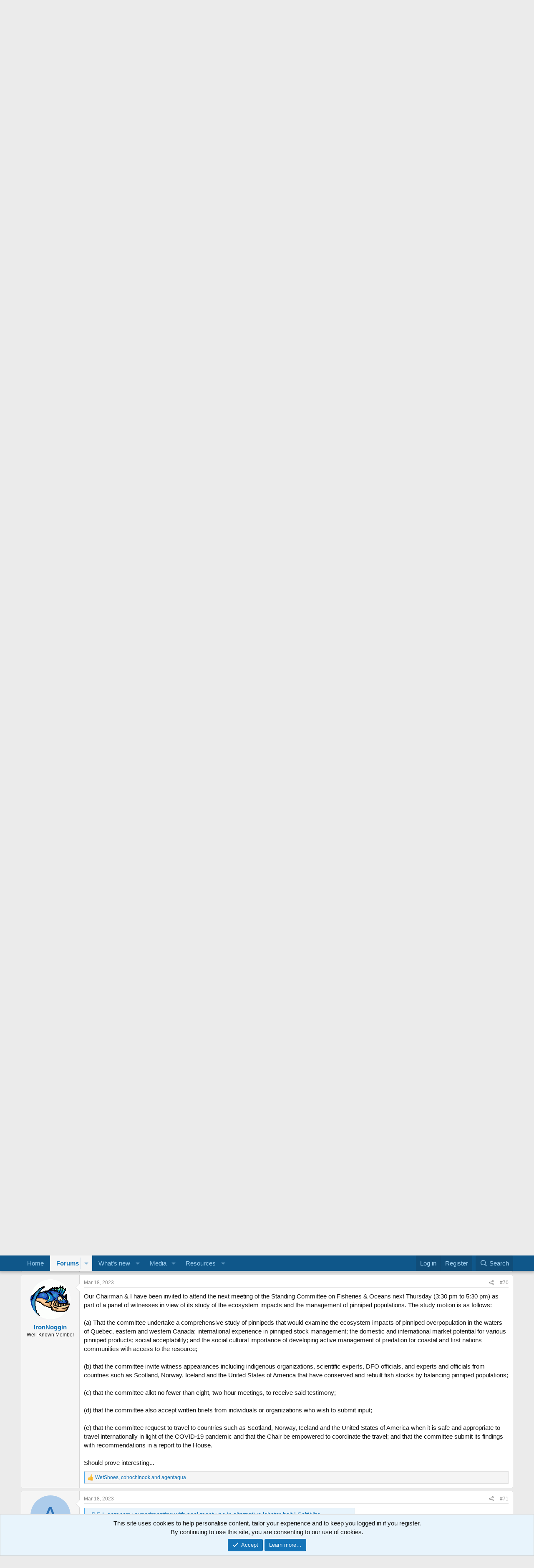

--- FILE ---
content_type: text/html; charset=utf-8
request_url: https://sportfishingbc.com/threads/pinniped-developments.90460/page-4
body_size: 40477
content:
<!DOCTYPE html>
<html id="XF" lang="en-US" dir="LTR"
	data-app="public"
	data-template="thread_view"
	data-container-key="node-38"
	data-content-key="thread-90460"
	data-logged-in="false"
	data-cookie-prefix="xf_"
	data-csrf="1769014953,343928f4c4ccc522667ab603d8902837"
	class="has-no-js template-thread_view"
	>
<head>
	<meta charset="utf-8" />
	<meta http-equiv="X-UA-Compatible" content="IE=Edge" />
	<meta name="viewport" content="width=device-width, initial-scale=1, viewport-fit=cover">

	
	
	

	<title>Pinniped Developments | Page 4 | SportFishing BC</title>

	<link rel="manifest" href="/webmanifest.php">
	
		<meta name="theme-color" content="#0f578a" />
	

	<meta name="apple-mobile-web-app-title" content="SportFishing BC">
	

	
		
		<meta name="description" content="https://www.sportfishingmag.com/news/reducing-seal-and-sea-lion-numbers-would-aid-washington-chinook-salmon-and-steelhead/..." />
		<meta property="og:description" content="https://www.sportfishingmag.com/news/reducing-seal-and-sea-lion-numbers-would-aid-washington-chinook-salmon-and-steelhead/

https://washacad.org/portfolio-items/pinniped-predation/?portfolioCats=61%2C60%2C65..." />
		<meta property="twitter:description" content="https://www.sportfishingmag.com/news/reducing-seal-and-sea-lion-numbers-would-aid-washington-chinook-salmon-and-steelhead/..." />
	
	
		<meta property="og:url" content="https://sportfishingbc.com/threads/pinniped-developments.90460/" />
	
		<link rel="canonical" href="https://sportfishingbc.com/threads/pinniped-developments.90460/page-4" />
	
		<link rel="prev" href="/threads/pinniped-developments.90460/page-3" />
	
		<link rel="next" href="/threads/pinniped-developments.90460/page-5" />
	

	
		
	
	
	<meta property="og:site_name" content="SportFishing BC" />


	
	
		
	
	
	<meta property="og:type" content="website" />


	
	
		
	
	
	
		<meta property="og:title" content="Pinniped Developments" />
		<meta property="twitter:title" content="Pinniped Developments" />
	


	
	
	
	

	
	
	
	

	<link rel="stylesheet" href="/css.php?css=public%3Anormalize.css%2Cpublic%3Afa.css%2Cpublic%3Acore.less%2Cpublic%3Aapp.less&amp;s=1&amp;l=1&amp;d=1754921537&amp;k=2ca6e2ca14183cd6879568e81f615a12743d6df5" />

	<link rel="stylesheet" href="/css.php?css=public%3Aattachments.less&amp;s=1&amp;l=1&amp;d=1754921537&amp;k=fa52084d234eb024ed31db91a37f23847b6c79e2" />
<link rel="stylesheet" href="/css.php?css=public%3Abb_code.less&amp;s=1&amp;l=1&amp;d=1754921537&amp;k=82a38b19211713efb07a8810141d3c96809438de" />
<link rel="stylesheet" href="/css.php?css=public%3Alightbox.less&amp;s=1&amp;l=1&amp;d=1754921537&amp;k=ada4cd3bd0c5ec600a3f696d1a9505097ea06244" />
<link rel="stylesheet" href="/css.php?css=public%3Amessage.less&amp;s=1&amp;l=1&amp;d=1754921537&amp;k=804deb04ff4a137c38f60e826e58db983dfc2853" />
<link rel="stylesheet" href="/css.php?css=public%3Anotices.less&amp;s=1&amp;l=1&amp;d=1754921537&amp;k=a7ee58a7e2f070bb33cac68bf9343df0655334e9" />
<link rel="stylesheet" href="/css.php?css=public%3Ashare_controls.less&amp;s=1&amp;l=1&amp;d=1754921537&amp;k=904cd05c3e236c7443d8a0c4ed5c1fa00232f0cd" />
<link rel="stylesheet" href="/css.php?css=public%3Asiropu_ads_manager_ad.less&amp;s=1&amp;l=1&amp;d=1754921537&amp;k=c0b7caffd11dae2afc4901038d9c4f52bb0cf3ec" />
<link rel="stylesheet" href="/css.php?css=public%3Astructured_list.less&amp;s=1&amp;l=1&amp;d=1754921537&amp;k=4a75962ff4bcde60545deca1057a80902e60ffcd" />
<link rel="stylesheet" href="/css.php?css=public%3Aextra.less&amp;s=1&amp;l=1&amp;d=1754921537&amp;k=02e070cc077acec136182bcb08b089b0a23a45c1" />


	
		<script src="/js/xf/preamble.min.js?_v=2c69847c"></script>
	

	
	<script src="/js/vendor/vendor-compiled.js?_v=2c69847c" defer></script>
	<script src="/js/xf/core-compiled.js?_v=2c69847c" defer></script>

	<script>
	XF.samViewCountMethod = "view";
	XF.samServerTime = 1769014953;
	XF.samItem = ".samItem";
	XF.samCodeUnit = ".samCodeUnit";
	XF.samBannerUnit = ".samBannerUnit";
</script>


<script>
	window.addEventListener('DOMContentLoaded', () => {
		var bkp = document.querySelectorAll('div[data-ba]');
		if (bkp) {
			bkp.forEach(item => {
				var ad = item;
				if (ad.querySelector('ins.adsbygoogle').style.display == 'none') {
					 XF.ajax('GET', XF.canonicalizeUrl('index.php?sam-item/' + ad.dataset.ba + '/get-backup'), {}, data => {
						 if (data.backup) {
							 ad.html(data.backup);
						 }
					 }, { skipDefault: true, global: false});
				}
			});
		}
		const advHere = document.querySelectorAll('.samAdvertiseHereLink');
		if (advHere) {
			advHere.forEach(item => {
				var unit = item.parentNode;
				if (unit.classList.contains('samCustomSize')) {
					unit.style.marginBottom = 20;
				}
			});
		}
		const ff = document.querySelectorAll('div[data-position="footer_fixed"] > div[data-cv="true"]');
		if (ff) {
			ff.forEach(item => {
				XF.trigger(item, 'adView');
			});
		}
	});
</script>
	
	

		
			
		

		
	



	<script>
		XF.ready(() =>
		{
			XF.extendObject(true, XF.config, {
				// 
				userId: 0,
				enablePush: true,
				pushAppServerKey: 'BMQM1rBBw7S5e1l3QrXXYEY4seMJOg3XyizkCpd5HsL09gUdnFr1mPKRHdRcN-Y52QUqKvUuYqytB-7ipirGO0s',
				url: {
					fullBase: 'https://sportfishingbc.com/',
					basePath: '/',
					css: '/css.php?css=__SENTINEL__&s=1&l=1&d=1754921537',
					js: '/js/__SENTINEL__?_v=2c69847c',
					icon: '/data/local/icons/__VARIANT__.svg?v=1754921581#__NAME__',
					iconInline: '/styles/fa/__VARIANT__/__NAME__.svg?v=5.15.3',
					keepAlive: '/login/keep-alive'
				},
				cookie: {
					path: '/',
					domain: '',
					prefix: 'xf_',
					secure: true,
					consentMode: 'simple',
					consented: ["optional","_third_party"]
				},
				cacheKey: 'f3ed7234243583f554e27d349fe769c5',
				csrf: '1769014953,343928f4c4ccc522667ab603d8902837',
				js: {"\/js\/xf\/lightbox-compiled.js?_v=2c69847c":true,"\/js\/siropu\/am\/core.min.js?_v=2c69847c":true},
				fullJs: false,
				css: {"public:attachments.less":true,"public:bb_code.less":true,"public:lightbox.less":true,"public:message.less":true,"public:notices.less":true,"public:share_controls.less":true,"public:siropu_ads_manager_ad.less":true,"public:structured_list.less":true,"public:extra.less":true},
				time: {
					now: 1769014953,
					today: 1768982400,
					todayDow: 3,
					tomorrow: 1769068800,
					yesterday: 1768896000,
					week: 1768464000,
					month: 1767254400,
					year: 1767254400
				},
				style: {
					light: '',
					dark: '',
					defaultColorScheme: 'light'
				},
				borderSizeFeature: '3px',
				fontAwesomeWeight: 'r',
				enableRtnProtect: true,
				
				enableFormSubmitSticky: true,
				imageOptimization: '0',
				imageOptimizationQuality: 0.85,
				uploadMaxFilesize: 268435456,
				uploadMaxWidth: 1920,
				uploadMaxHeight: 1280,
				allowedVideoExtensions: ["m4v","mov","mp4","mp4v","mpeg","mpg","ogv","webm"],
				allowedAudioExtensions: ["mp3","opus","ogg","wav"],
				shortcodeToEmoji: true,
				visitorCounts: {
					conversations_unread: '0',
					alerts_unviewed: '0',
					total_unread: '0',
					title_count: true,
					icon_indicator: true
				},
				jsMt: {"xf\/action.js":"48592bab","xf\/embed.js":"d1b5a4ca","xf\/form.js":"d1b5a4ca","xf\/structure.js":"48592bab","xf\/tooltip.js":"d1b5a4ca"},
				jsState: {},
				publicMetadataLogoUrl: '',
				publicPushBadgeUrl: 'https://sportfishingbc.com/styles/default/xenforo/bell.png'
			})

			XF.extendObject(XF.phrases, {
				// 
				date_x_at_time_y:     "{date} at {time}",
				day_x_at_time_y:      "{day} at {time}",
				yesterday_at_x:       "Yesterday at {time}",
				x_minutes_ago:        "{minutes} minutes ago",
				one_minute_ago:       "1 minute ago",
				a_moment_ago:         "A moment ago",
				today_at_x:           "Today at {time}",
				in_a_moment:          "In a moment",
				in_a_minute:          "In a minute",
				in_x_minutes:         "In {minutes} minutes",
				later_today_at_x:     "Later today at {time}",
				tomorrow_at_x:        "Tomorrow at {time}",
				short_date_x_minutes: "{minutes}m",
				short_date_x_hours:   "{hours}h",
				short_date_x_days:    "{days}d",

				day0: "Sunday",
				day1: "Monday",
				day2: "Tuesday",
				day3: "Wednesday",
				day4: "Thursday",
				day5: "Friday",
				day6: "Saturday",

				dayShort0: "Sun",
				dayShort1: "Mon",
				dayShort2: "Tue",
				dayShort3: "Wed",
				dayShort4: "Thu",
				dayShort5: "Fri",
				dayShort6: "Sat",

				month0: "January",
				month1: "February",
				month2: "March",
				month3: "April",
				month4: "May",
				month5: "June",
				month6: "July",
				month7: "August",
				month8: "September",
				month9: "October",
				month10: "November",
				month11: "December",

				active_user_changed_reload_page: "The active user has changed. Reload the page for the latest version.",
				server_did_not_respond_in_time_try_again: "The server did not respond in time. Please try again.",
				oops_we_ran_into_some_problems: "Oops! We ran into some problems.",
				oops_we_ran_into_some_problems_more_details_console: "Oops! We ran into some problems. Please try again later. More error details may be in the browser console.",
				file_too_large_to_upload: "The file is too large to be uploaded.",
				uploaded_file_is_too_large_for_server_to_process: "The uploaded file is too large for the server to process.",
				files_being_uploaded_are_you_sure: "Files are still being uploaded. Are you sure you want to submit this form?",
				attach: "Attach files",
				rich_text_box: "Rich text box",
				close: "Close",
				link_copied_to_clipboard: "Link copied to clipboard.",
				text_copied_to_clipboard: "Text copied to clipboard.",
				loading: "Loading…",
				you_have_exceeded_maximum_number_of_selectable_items: "You have exceeded the maximum number of selectable items.",

				processing: "Processing",
				'processing...': "Processing…",

				showing_x_of_y_items: "Showing {count} of {total} items",
				showing_all_items: "Showing all items",
				no_items_to_display: "No items to display",

				number_button_up: "Increase",
				number_button_down: "Decrease",

				push_enable_notification_title: "Push notifications enabled successfully at SportFishing BC",
				push_enable_notification_body: "Thank you for enabling push notifications!",

				pull_down_to_refresh: "Pull down to refresh",
				release_to_refresh: "Release to refresh",
				refreshing: "Refreshing…"
			})
		})
	</script>

	<script src="/js/xf/lightbox-compiled.js?_v=2c69847c" defer></script>
<script src="/js/siropu/am/core.min.js?_v=2c69847c" defer></script>



	
	
	<script async src="https://www.googletagmanager.com/gtag/js?id=UA-20046249-1"></script>
	<script>
		window.dataLayer = window.dataLayer || [];
		function gtag(){dataLayer.push(arguments);}
		gtag('js', new Date());
		gtag('config', 'UA-20046249-1', {
			// 
			
			
		});
	</script>


<script async src="https://pagead2.googlesyndication.com/pagead/js/adsbygoogle.js"></script>
<script>
  (adsbygoogle = window.adsbygoogle || []).push({
    google_ad_client: "ca-pub-4622006962141522",
    enable_page_level_ads: true
  });
</script>
<script defer src="https://cloudmetrics.xenforo.com/js/essential.js" data-website-id="2020740297404627"></script>

 <script type="text/javascript" src="//monu.delivery/site/7/9/a2619c-7223-4536-bd92-0d0359501342.js" data-cfasync="false"></script> 

</head>
<body data-template="thread_view">

	

		
			
		

		
	


	

		
			
		

		
	


<div class="p-pageWrapper" id="top">





<header class="p-header" id="header">
	<div class="p-header-inner">
		<div class="p-header-content">

			<div class="p-header-logo p-header-logo--image">
				<a href="https://www.sportfishingbc.com/">
					<img src="/styles/default/xenforo/logo_forum.png" srcset="" alt="SportFishing BC"
						width="100" height="36" />
				</a>
			</div>

			
	

		
			
		

		
	


		</div>
	</div>
</header>





	<div class="p-navSticky p-navSticky--primary" data-xf-init="sticky-header">
		
	<nav class="p-nav">
		<div class="p-nav-inner">
			<button type="button" class="button button--plain p-nav-menuTrigger" data-xf-click="off-canvas" data-menu=".js-headerOffCanvasMenu" tabindex="0" aria-label="Menu"><span class="button-text">
				<i aria-hidden="true"></i>
			</span></button>

			<div class="p-nav-smallLogo">
				<a href="https://www.sportfishingbc.com/">
					<img src="/styles/default/xenforo/logo_forum.png" srcset="" alt="SportFishing BC"
						width="100" height="36" />
				</a>
			</div>

			<div class="p-nav-scroller hScroller" data-xf-init="h-scroller" data-auto-scroll=".p-navEl.is-selected">
				<div class="hScroller-scroll">
					<ul class="p-nav-list js-offCanvasNavSource">
					
						<li>
							
	<div class="p-navEl " >
		

			
	
	<a href="https://www.sportfishingbc.com/"
		class="p-navEl-link "
		
		data-xf-key="1"
		data-nav-id="home">Home</a>


			

		
		
	</div>

						</li>
					
						<li>
							
	<div class="p-navEl is-selected" data-has-children="true">
		

			
	
	<a href="/"
		class="p-navEl-link p-navEl-link--splitMenu "
		
		
		data-nav-id="forums">Forums</a>


			<a data-xf-key="2"
				data-xf-click="menu"
				data-menu-pos-ref="< .p-navEl"
				class="p-navEl-splitTrigger"
				role="button"
				tabindex="0"
				aria-label="Toggle expanded"
				aria-expanded="false"
				aria-haspopup="true"></a>

		
		
			<div class="menu menu--structural" data-menu="menu" aria-hidden="true">
				<div class="menu-content">
					
						
	
	
	<a href="/whats-new/posts/"
		class="menu-linkRow u-indentDepth0 js-offCanvasCopy "
		
		
		data-nav-id="newPosts">New posts</a>

	

					
						
	
	
	<a href="/search/?type=post"
		class="menu-linkRow u-indentDepth0 js-offCanvasCopy "
		
		
		data-nav-id="searchForums">Search forums</a>

	

					
				</div>
			</div>
		
	</div>

						</li>
					
						<li>
							
	<div class="p-navEl " data-has-children="true">
		

			
	
	<a href="/whats-new/"
		class="p-navEl-link p-navEl-link--splitMenu "
		
		
		data-nav-id="whatsNew">What's new</a>


			<a data-xf-key="3"
				data-xf-click="menu"
				data-menu-pos-ref="< .p-navEl"
				class="p-navEl-splitTrigger"
				role="button"
				tabindex="0"
				aria-label="Toggle expanded"
				aria-expanded="false"
				aria-haspopup="true"></a>

		
		
			<div class="menu menu--structural" data-menu="menu" aria-hidden="true">
				<div class="menu-content">
					
						
	
	
	<a href="/featured/"
		class="menu-linkRow u-indentDepth0 js-offCanvasCopy "
		
		
		data-nav-id="featured">Featured content</a>

	

					
						
	
	
	<a href="/whats-new/posts/"
		class="menu-linkRow u-indentDepth0 js-offCanvasCopy "
		 rel="nofollow"
		
		data-nav-id="whatsNewPosts">New posts</a>

	

					
						
	
	
	<a href="/whats-new/media/"
		class="menu-linkRow u-indentDepth0 js-offCanvasCopy "
		 rel="nofollow"
		
		data-nav-id="xfmgWhatsNewNewMedia">New media</a>

	

					
						
	
	
	<a href="/whats-new/media-comments/"
		class="menu-linkRow u-indentDepth0 js-offCanvasCopy "
		 rel="nofollow"
		
		data-nav-id="xfmgWhatsNewMediaComments">New media comments</a>

	

					
						
	
	
	<a href="/whats-new/resources/"
		class="menu-linkRow u-indentDepth0 js-offCanvasCopy "
		 rel="nofollow"
		
		data-nav-id="xfrmNewResources">New resources</a>

	

					
						
	
	
	<a href="/whats-new/latest-activity"
		class="menu-linkRow u-indentDepth0 js-offCanvasCopy "
		 rel="nofollow"
		
		data-nav-id="latestActivity">Latest activity</a>

	

					
				</div>
			</div>
		
	</div>

						</li>
					
						<li>
							
	<div class="p-navEl " data-has-children="true">
		

			
	
	<a href="/media/"
		class="p-navEl-link p-navEl-link--splitMenu "
		
		
		data-nav-id="xfmg">Media</a>


			<a data-xf-key="4"
				data-xf-click="menu"
				data-menu-pos-ref="< .p-navEl"
				class="p-navEl-splitTrigger"
				role="button"
				tabindex="0"
				aria-label="Toggle expanded"
				aria-expanded="false"
				aria-haspopup="true"></a>

		
		
			<div class="menu menu--structural" data-menu="menu" aria-hidden="true">
				<div class="menu-content">
					
						
	
	
	<a href="/whats-new/media/"
		class="menu-linkRow u-indentDepth0 js-offCanvasCopy "
		 rel="nofollow"
		
		data-nav-id="xfmgNewMedia">New media</a>

	

					
						
	
	
	<a href="/whats-new/media-comments/"
		class="menu-linkRow u-indentDepth0 js-offCanvasCopy "
		 rel="nofollow"
		
		data-nav-id="xfmgNewComments">New comments</a>

	

					
						
	
	
	<a href="/search/?type=xfmg_media"
		class="menu-linkRow u-indentDepth0 js-offCanvasCopy "
		
		
		data-nav-id="xfmgSearchMedia">Search media</a>

	

					
				</div>
			</div>
		
	</div>

						</li>
					
						<li>
							
	<div class="p-navEl " data-has-children="true">
		

			
	
	<a href="/resources/"
		class="p-navEl-link p-navEl-link--splitMenu "
		
		
		data-nav-id="xfrm">Resources</a>


			<a data-xf-key="5"
				data-xf-click="menu"
				data-menu-pos-ref="< .p-navEl"
				class="p-navEl-splitTrigger"
				role="button"
				tabindex="0"
				aria-label="Toggle expanded"
				aria-expanded="false"
				aria-haspopup="true"></a>

		
		
			<div class="menu menu--structural" data-menu="menu" aria-hidden="true">
				<div class="menu-content">
					
						
	
	
	<a href="/resources/latest-reviews"
		class="menu-linkRow u-indentDepth0 js-offCanvasCopy "
		
		
		data-nav-id="xfrmLatestReviews">Latest reviews</a>

	

					
						
	
	
	<a href="/search/?type=resource"
		class="menu-linkRow u-indentDepth0 js-offCanvasCopy "
		
		
		data-nav-id="xfrmSearchResources">Search resources</a>

	

					
				</div>
			</div>
		
	</div>

						</li>
					
					</ul>
				</div>
			</div>

			<div class="p-nav-opposite">
				<div class="p-navgroup p-account p-navgroup--guest">
					
						<a href="/login/" class="p-navgroup-link p-navgroup-link--textual p-navgroup-link--logIn"
							data-xf-click="overlay" data-follow-redirects="on">
							<span class="p-navgroup-linkText">Log in</span>
						</a>
						
							<a href="/register/" class="p-navgroup-link p-navgroup-link--textual p-navgroup-link--register"
								data-xf-click="overlay" data-follow-redirects="on">
								<span class="p-navgroup-linkText">Register</span>
							</a>
						
					
				</div>

				<div class="p-navgroup p-discovery">
					<a href="/whats-new/"
						class="p-navgroup-link p-navgroup-link--iconic p-navgroup-link--whatsnew"
						aria-label="What&#039;s new"
						title="What&#039;s new">
						<i aria-hidden="true"></i>
						<span class="p-navgroup-linkText">What's new</span>
					</a>

					
						<a href="/search/"
							class="p-navgroup-link p-navgroup-link--iconic p-navgroup-link--search"
							data-xf-click="menu"
							data-xf-key="/"
							aria-label="Search"
							aria-expanded="false"
							aria-haspopup="true"
							title="Search">
							<i aria-hidden="true"></i>
							<span class="p-navgroup-linkText">Search</span>
						</a>
						<div class="menu menu--structural menu--wide" data-menu="menu" aria-hidden="true">
							<form action="/search/search" method="post"
								class="menu-content"
								data-xf-init="quick-search">

								<h3 class="menu-header">Search</h3>
								
								<div class="menu-row">
									
										<div class="inputGroup inputGroup--joined">
											<input type="text" class="input" name="keywords" placeholder="Search…" aria-label="Search" data-menu-autofocus="true" />
											
			<select name="constraints" class="js-quickSearch-constraint input" aria-label="Search within">
				<option value="">Everywhere</option>
<option value="{&quot;search_type&quot;:&quot;post&quot;}">Threads</option>
<option value="{&quot;search_type&quot;:&quot;post&quot;,&quot;c&quot;:{&quot;nodes&quot;:[38],&quot;child_nodes&quot;:1}}">This forum</option>
<option value="{&quot;search_type&quot;:&quot;post&quot;,&quot;c&quot;:{&quot;thread&quot;:90460}}">This thread</option>

			</select>
		
										</div>
									
								</div>

								
								<div class="menu-row">
									<label class="iconic"><input type="checkbox"  name="c[title_only]" value="1" /><i aria-hidden="true"></i><span class="iconic-label">Search titles only

												
													<span tabindex="0" role="button"
														data-xf-init="tooltip" data-trigger="hover focus click" title="Tags will also be searched in content where tags are supported">

														<i class="fa--xf far fa-question-circle  u-muted u-smaller"><svg xmlns="http://www.w3.org/2000/svg" role="img" aria-hidden="true" ><use href="/data/local/icons/regular.svg?v=1754921581#question-circle"></use></svg></i>
													</span></span></label>

								</div>
								
								<div class="menu-row">
									<div class="inputGroup">
										<span class="inputGroup-text" id="ctrl_search_menu_by_member">By:</span>
										<input type="text" class="input" name="c[users]" data-xf-init="auto-complete" placeholder="Member" aria-labelledby="ctrl_search_menu_by_member" />
									</div>
								</div>
								
<div class="menu-footer">
									<span class="menu-footer-controls">
										<button type="submit" class="button button--icon button--icon--search button--primary"><i class="fa--xf far fa-search "><svg xmlns="http://www.w3.org/2000/svg" role="img" aria-hidden="true" ><use href="/data/local/icons/regular.svg?v=1754921581#search"></use></svg></i><span class="button-text">Search</span></button>
										<a href="/search/" class="button "><span class="button-text">Advanced search…</span></a>
									</span>
								</div>

								<input type="hidden" name="_xfToken" value="1769014953,343928f4c4ccc522667ab603d8902837" />
							</form>
						</div>
					
				</div>
			</div>
		</div>
	</nav>

	</div>
	
	
		<div class="p-sectionLinks">
			<div class="p-sectionLinks-inner hScroller" data-xf-init="h-scroller">
				<div class="hScroller-scroll">
					<ul class="p-sectionLinks-list">
					
						<li>
							
	<div class="p-navEl " >
		

			
	
	<a href="/whats-new/posts/"
		class="p-navEl-link "
		
		data-xf-key="alt+1"
		data-nav-id="newPosts">New posts</a>


			

		
		
	</div>

						</li>
					
						<li>
							
	<div class="p-navEl " >
		

			
	
	<a href="/search/?type=post"
		class="p-navEl-link "
		
		data-xf-key="alt+2"
		data-nav-id="searchForums">Search forums</a>


			

		
		
	</div>

						</li>
					
					</ul>
				</div>
			</div>
		</div>
	



<div class="offCanvasMenu offCanvasMenu--nav js-headerOffCanvasMenu" data-menu="menu" aria-hidden="true" data-ocm-builder="navigation">
	<div class="offCanvasMenu-backdrop" data-menu-close="true"></div>
	<div class="offCanvasMenu-content">
		<div class="offCanvasMenu-header">
			Menu
			<a class="offCanvasMenu-closer" data-menu-close="true" role="button" tabindex="0" aria-label="Close"></a>
		</div>
		
			<div class="p-offCanvasRegisterLink">
				<div class="offCanvasMenu-linkHolder">
					<a href="/login/" class="offCanvasMenu-link" data-xf-click="overlay" data-menu-close="true">
						Log in
					</a>
				</div>
				<hr class="offCanvasMenu-separator" />
				
					<div class="offCanvasMenu-linkHolder">
						<a href="/register/" class="offCanvasMenu-link" data-xf-click="overlay" data-menu-close="true">
							Register
						</a>
					</div>
					<hr class="offCanvasMenu-separator" />
				
			</div>
		
		<div class="js-offCanvasNavTarget"></div>
		<div class="offCanvasMenu-installBanner js-installPromptContainer" style="display: none;" data-xf-init="install-prompt">
			<div class="offCanvasMenu-installBanner-header">Install the app</div>
			<button type="button" class="button js-installPromptButton"><span class="button-text">Install</span></button>
			<template class="js-installTemplateIOS">
				<div class="overlay-title">How to install the app on iOS</div>
				<div class="block-body">
					<div class="block-row">
						<p>
							Follow along with the video below to see how to install our site as a web app on your home screen.
						</p>
						<p style="text-align: center">
							<img src="/styles/default/xenforo/add_to_home.gif" width="222" height="480" />
						</p>
						<p>
							<small><strong>Note:</strong> this_feature_currently_requires_accessing_site_using_safari</small>
						</p>
					</div>
				</div>
			</template>
		</div>
	</div>
</div>

<div class="p-body">
	<div class="p-body-inner">
		<!--XF:EXTRA_OUTPUT-->


		

		

		
	

		
			
		

		
	


		
	
		<ul class="p-breadcrumbs "
			itemscope itemtype="https://schema.org/BreadcrumbList">
		
			

			
			

			
				
				
	<li itemprop="itemListElement" itemscope itemtype="https://schema.org/ListItem">
		<a href="https://www.sportfishingbc.com/" itemprop="item">
			<span itemprop="name">Home</span>
		</a>
		<meta itemprop="position" content="1" />
	</li>

			

			
				
				
	<li itemprop="itemListElement" itemscope itemtype="https://schema.org/ListItem">
		<a href="/" itemprop="item">
			<span itemprop="name">Forums</span>
		</a>
		<meta itemprop="position" content="2" />
	</li>

			
			
				
				
	<li itemprop="itemListElement" itemscope itemtype="https://schema.org/ListItem">
		<a href="/#sport-fishing-bc-forums.28" itemprop="item">
			<span itemprop="name">Sport Fishing BC Forums</span>
		</a>
		<meta itemprop="position" content="3" />
	</li>

			
				
				
	<li itemprop="itemListElement" itemscope itemtype="https://schema.org/ListItem">
		<a href="/forums/conservation-fishery-politics-and-management.38/" itemprop="item">
			<span itemprop="name">Conservation, Fishery Politics and Management.</span>
		</a>
		<meta itemprop="position" content="4" />
	</li>

			

		
		</ul>
	

		
	

		
			
		

		
	



		
	<noscript class="js-jsWarning"><div class="blockMessage blockMessage--important blockMessage--iconic u-noJsOnly">JavaScript is disabled. For a better experience, please enable JavaScript in your browser before proceeding.</div></noscript>

		
	<div class="blockMessage blockMessage--important blockMessage--iconic js-browserWarning" style="display: none">You are using an out of date browser. It  may not display this or other websites correctly.<br />You should upgrade or use an <a href="https://www.google.com/chrome/" target="_blank" rel="noopener">alternative browser</a>.</div>


		
			<div class="p-body-header">
			
				
					<div class="p-title ">
					
						
							<h1 class="p-title-value">Pinniped Developments</h1>
						
						
					
					</div>
				

				
					<div class="p-description">
	<ul class="listInline listInline--bullet">
		<li>
			<i class="fa--xf far fa-user "><svg xmlns="http://www.w3.org/2000/svg" role="img" ><title>Thread starter</title><use href="/data/local/icons/regular.svg?v=1754921581#user"></use></svg></i>
			<span class="u-srOnly">Thread starter</span>

			<a href="/members/ironnoggin.41/" class="username  u-concealed" dir="auto" data-user-id="41" data-xf-init="member-tooltip">IronNoggin</a>
		</li>
		<li>
			<i class="fa--xf far fa-clock "><svg xmlns="http://www.w3.org/2000/svg" role="img" ><title>Start date</title><use href="/data/local/icons/regular.svg?v=1754921581#clock"></use></svg></i>
			<span class="u-srOnly">Start date</span>

			<a href="/threads/pinniped-developments.90460/" class="u-concealed"><time  class="u-dt" dir="auto" datetime="2022-02-10T10:53:22-0800" data-timestamp="1644519202" data-date="Feb 10, 2022" data-time="10:53 AM" data-short="Feb &#039;22" title="Feb 10, 2022 at 10:53 AM">Feb 10, 2022</time></a>
		</li>
		
		
	</ul>
</div>
				
			
			</div>
		

		<div class="p-body-main  ">
			
			<div class="p-body-contentCol"></div>
			

			

			<div class="p-body-content">
				
	

		
			
		

		
	


				<div class="p-body-pageContent">










	
	
	
		
	
	
	


	
	
	
		
	
	
	


	
	
		
	
	
	


	
	



	












	

	
		
	








	

		
			
		

		
	











	

		
			
		

		
	



	

		
			
		

		
	



<div class="block block--messages" data-xf-init="" data-type="post" data-href="/inline-mod/" data-search-target="*">

	<span class="u-anchorTarget" id="posts"></span>

	
		
	

	

	<div class="block-outer"><div class="block-outer-main"><nav class="pageNavWrapper pageNavWrapper--mixed ">



<div class="pageNav  ">
	
		<a href="/threads/pinniped-developments.90460/page-3" class="pageNav-jump pageNav-jump--prev">Prev</a>
	

	<ul class="pageNav-main">
		

	
		<li class="pageNav-page "><a href="/threads/pinniped-developments.90460/">1</a></li>
	


		

		
			

	
		<li class="pageNav-page pageNav-page--earlier"><a href="/threads/pinniped-developments.90460/page-2">2</a></li>
	

		
			

	
		<li class="pageNav-page pageNav-page--earlier"><a href="/threads/pinniped-developments.90460/page-3">3</a></li>
	

		
			

	
		<li class="pageNav-page pageNav-page--current "><a href="/threads/pinniped-developments.90460/page-4">4</a></li>
	

		
			

	
		<li class="pageNav-page pageNav-page--later"><a href="/threads/pinniped-developments.90460/page-5">5</a></li>
	

		

		

		

	
		<li class="pageNav-page "><a href="/threads/pinniped-developments.90460/page-6">6</a></li>
	

	</ul>

	
		<a href="/threads/pinniped-developments.90460/page-5" class="pageNav-jump pageNav-jump--next">Next</a>
	
</div>

<div class="pageNavSimple">
	
		<a href="/threads/pinniped-developments.90460/"
			class="pageNavSimple-el pageNavSimple-el--first"
			data-xf-init="tooltip" title="First">
			<i aria-hidden="true"></i> <span class="u-srOnly">First</span>
		</a>
		<a href="/threads/pinniped-developments.90460/page-3" class="pageNavSimple-el pageNavSimple-el--prev">
			<i aria-hidden="true"></i> Prev
		</a>
	

	<a class="pageNavSimple-el pageNavSimple-el--current"
		data-xf-init="tooltip" title="Go to page"
		data-xf-click="menu" role="button" tabindex="0" aria-expanded="false" aria-haspopup="true">
		4 of 6
	</a>
	

	<div class="menu menu--pageJump" data-menu="menu" aria-hidden="true">
		<div class="menu-content">
			<h4 class="menu-header">Go to page</h4>
			<div class="menu-row" data-xf-init="page-jump" data-page-url="/threads/pinniped-developments.90460/page-%page%">
				<div class="inputGroup inputGroup--numbers">
					<div class="inputGroup inputGroup--numbers inputNumber" data-xf-init="number-box"><input type="number" pattern="\d*" class="input input--number js-numberBoxTextInput input input--numberNarrow js-pageJumpPage" value="4"  min="1" max="6" step="1" required="required" data-menu-autofocus="true" /></div>
					<span class="inputGroup-text"><button type="button" class="button js-pageJumpGo"><span class="button-text">Go</span></button></span>
				</div>
			</div>
		</div>
	</div>


	
		<a href="/threads/pinniped-developments.90460/page-5" class="pageNavSimple-el pageNavSimple-el--next">
			Next <i aria-hidden="true"></i>
		</a>
		<a href="/threads/pinniped-developments.90460/page-6"
			class="pageNavSimple-el pageNavSimple-el--last"
			data-xf-init="tooltip" title="Last">
			<i aria-hidden="true"></i> <span class="u-srOnly">Last</span>
		</a>
	
</div>

</nav>



</div></div>

	

	
		
	<div class="block-outer js-threadStatusField"></div>

	

	<div class="block-container lbContainer"
		data-xf-init="lightbox select-to-quote"
		data-message-selector=".js-post"
		data-lb-id="thread-90460"
		data-lb-universal="0">

		<div class="block-body js-replyNewMessageContainer">
			
				


	

		
			
		

		
	



					

					
						

	
	

	

	
	<article class="message message--post js-post js-inlineModContainer  "
		data-author="agentaqua"
		data-content="post-1141899"
		id="js-post-1141899"
		itemscope itemtype="https://schema.org/Comment" itemid="https://sportfishingbc.com/posts/1141899/">

		
			<meta itemprop="parentItem" itemscope itemid="https://sportfishingbc.com/threads/pinniped-developments.90460/" />
			<meta itemprop="name" content="Post #61" />
		

		<span class="u-anchorTarget" id="post-1141899"></span>

		
			<div class="message-inner">
				
					<div class="message-cell message-cell--user">
						

	<section class="message-user"
		itemprop="author"
		itemscope itemtype="https://schema.org/Person"
		itemid="https://sportfishingbc.com/members/agentaqua.470/">

		
			<meta itemprop="url" content="https://sportfishingbc.com/members/agentaqua.470/" />
		

		<div class="message-avatar ">
			<div class="message-avatar-wrapper">
				<a href="/members/agentaqua.470/" class="avatar avatar--m avatar--default avatar--default--dynamic" data-user-id="470" data-xf-init="member-tooltip" style="background-color: #adcceb; color: #2e73b8">
			<span class="avatar-u470-m" role="img" aria-label="agentaqua">A</span> 
		</a>
				
			</div>
		</div>
		<div class="message-userDetails">
			<h4 class="message-name"><a href="/members/agentaqua.470/" class="username " dir="auto" data-user-id="470" data-xf-init="member-tooltip"><span itemprop="name">agentaqua</span></a></h4>
			<h5 class="userTitle message-userTitle" dir="auto" itemprop="jobTitle">Well-Known Member</h5>
			
		</div>
		
			
			
		
		<span class="message-userArrow"></span>
	</section>

					</div>
				

				
					<div class="message-cell message-cell--main">
					
						<div class="message-main js-quickEditTarget">

							
								

	

	<header class="message-attribution message-attribution--split">
		<ul class="message-attribution-main listInline ">
			
			
			<li class="u-concealed">
				<a href="/threads/pinniped-developments.90460/post-1141899" rel="nofollow" itemprop="url">
					<time  class="u-dt" dir="auto" datetime="2023-01-08T11:58:36-0800" data-timestamp="1673207916" data-date="Jan 8, 2023" data-time="11:58 AM" data-short="Jan &#039;23" title="Jan 8, 2023 at 11:58 AM" itemprop="datePublished">Jan 8, 2023</time>
				</a>
			</li>
			
		</ul>

		<ul class="message-attribution-opposite message-attribution-opposite--list ">
			
			<li>
				<a href="/threads/pinniped-developments.90460/post-1141899"
					class="message-attribution-gadget"
					data-xf-init="share-tooltip"
					data-href="/posts/1141899/share"
					aria-label="Share"
					rel="nofollow">
					<i class="fa--xf far fa-share-alt "><svg xmlns="http://www.w3.org/2000/svg" role="img" aria-hidden="true" ><use href="/data/local/icons/regular.svg?v=1754921581#share-alt"></use></svg></i>
				</a>
			</li>
			
				<li class="u-hidden js-embedCopy">
					
	<a href="javascript:"
		data-xf-init="copy-to-clipboard"
		data-copy-text="&lt;div class=&quot;js-xf-embed&quot; data-url=&quot;https://sportfishingbc.com&quot; data-content=&quot;post-1141899&quot;&gt;&lt;/div&gt;&lt;script defer src=&quot;https://sportfishingbc.com/js/xf/external_embed.js?_v=2c69847c&quot;&gt;&lt;/script&gt;"
		data-success="Embed code HTML copied to clipboard."
		class="">
		<i class="fa--xf far fa-code "><svg xmlns="http://www.w3.org/2000/svg" role="img" aria-hidden="true" ><use href="/data/local/icons/regular.svg?v=1754921581#code"></use></svg></i>
	</a>

				</li>
			
			
			
				<li>
					<a href="/threads/pinniped-developments.90460/post-1141899" rel="nofollow">
						#61
					</a>
				</li>
			
		</ul>
	</header>

							

							<div class="message-content js-messageContent">
							

								
									
	
	
	

								

								
									
	

	<div class="message-userContent lbContainer js-lbContainer "
		data-lb-id="post-1141899"
		data-lb-caption-desc="agentaqua &middot; Jan 8, 2023 at 11:58 AM">

		

		<article class="message-body js-selectToQuote">
			
				
			

			<div itemprop="text">
				
					
	

		
			
		

		
	

<div class="bbWrapper"><div class="bbCodeBlock bbCodeBlock--unfurl    js-unfurl fauxBlockLink"
		data-unfurl="true" data-result-id="12848" data-url="https://www.sportfishingmag.com/news/reducing-seal-and-sea-lion-numbers-would-aid-washington-chinook-salmon-and-steelhead/" data-host="www.sportfishingmag.com" data-pending="false">
		<div class="contentRow">
			
				<div class="contentRow-figure contentRow-figure--fixedSmall js-unfurl-figure">
					
						<img src="/proxy.php?image=https%3A%2F%2Fwww.sportfishingmag.com%2Fwp-content%2Fuploads%2F2023%2F01%2FSPF123-sea-lion.jpg&amp;hash=06a414a9194074969fdc54f9d29e0fde&amp;return_error=1" loading="lazy" alt="www.sportfishingmag.com" class="bbCodeBlockUnfurl-image" data-onerror="hide-parent"/>
					
				</div>
			
			<div class="contentRow-main">
				<h3 class="contentRow-header js-unfurl-title">
					<a href="https://www.sportfishingmag.com/news/reducing-seal-and-sea-lion-numbers-would-aid-washington-chinook-salmon-and-steelhead/"
						class="link link--external fauxBlockLink-blockLink"
						target="_blank"
						rel="nofollow ugc noopener"
						data-proxy-href="/proxy.php?link=https%3A%2F%2Fwww.sportfishingmag.com%2Fnews%2Freducing-seal-and-sea-lion-numbers-would-aid-washington-chinook-salmon-and-steelhead%2F&amp;hash=8265815a6ac216e9230efcf4ff970cde">
						Reducing Seal and Sea Lion Numbers Would Aid Washington Chinook Salmon and Steelhead
					</a>
				</h3>

				<div class="contentRow-snippet js-unfurl-desc">Chinook salmon populations along the Northern Washington Coast and Puget Sound are plummeting, but a simple and cost-effective way to increase salmon numbers may be to reduce ravenous predators of the anadromous fish.</div>

				<div class="contentRow-minor contentRow-minor--hideLinks">
					<span class="js-unfurl-favicon">
						
							<img src="/proxy.php?image=https%3A%2F%2Fwww.sportfishingmag.com%2Fwp-content%2Fuploads%2F2021%2F09%2Ffavicon-spf.png&amp;hash=050690cd19783d9cb862beb4c8d1fe65&amp;return_error=1" loading="lazy" alt="www.sportfishingmag.com" class="bbCodeBlockUnfurl-icon"
								data-onerror="hide-parent"/>
						
					</span>
					www.sportfishingmag.com
				</div>
			</div>
		</div>
	</div>
<br />

	

	<div class="bbCodeBlock bbCodeBlock--unfurl    js-unfurl fauxBlockLink"
		data-unfurl="true" data-result-id="12849" data-url="https://washacad.org/portfolio-items/pinniped-predation/?portfolioCats=61%2C60%2C65" data-host="washacad.org" data-pending="false">
		<div class="contentRow">
			
				<div class="contentRow-figure contentRow-figure--fixedSmall js-unfurl-figure">
					
						<img src="/proxy.php?image=https%3A%2F%2Fwashacad.org%2Fwp-content%2Fuploads%2F2024%2F02%2F01112023_4-sea-lions_104813.webp&amp;hash=a30762b8a8c8bf59ce4f3b2186b5cd59&amp;return_error=1" loading="lazy" alt="washacad.org" class="bbCodeBlockUnfurl-image" data-onerror="hide-parent"/>
					
				</div>
			
			<div class="contentRow-main">
				<h3 class="contentRow-header js-unfurl-title">
					<a href="https://washacad.org/portfolio-items/pinniped-predation/?portfolioCats=61%2C60%2C65"
						class="link link--external fauxBlockLink-blockLink"
						target="_blank"
						rel="nofollow ugc noopener"
						data-proxy-href="/proxy.php?link=https%3A%2F%2Fwashacad.org%2Fportfolio-items%2Fpinniped-predation%2F%3FportfolioCats%3D61%252C60%252C65&amp;hash=3a785350b73afd4e80f170634aa6afd8">
						Pinniped Predation on Salmonids in the Washington Portions of the Salish Sea and Outer Coast - Washington State Academy of Sciences
					</a>
				</h3>

				<div class="contentRow-snippet js-unfurl-desc">This report provides a review of existing evidence about pinniped and salmonid populations in the Salish Sea, pinniped predation on salmonids, and the impacts of pinniped predation on salmon recovery.</div>

				<div class="contentRow-minor contentRow-minor--hideLinks">
					<span class="js-unfurl-favicon">
						
							<img src="/proxy.php?image=https%3A%2F%2Fwashacad.org%2Fwp-content%2Fuploads%2F2024%2F05%2Fcropped-cropped-wsas_logo_noline_3in-32x32.png&amp;hash=83b815600d67b646d3cad899814eedd6&amp;return_error=1" loading="lazy" alt="washacad.org" class="bbCodeBlockUnfurl-icon"
								data-onerror="hide-parent"/>
						
					</span>
					washacad.org
				</div>
			</div>
		</div>
	</div>
<br />

	<div>
		<a href="https://washacad.org/wp-content/uploads/2022/11/Pinniped-Predation-on-Salmonids-in-the-Washington-Portions-of-the-Salish-Sea-and-Outer-Coast-1.pdf"
			class="link link--external"
			target="_blank"
			rel="nofollow ugc noopener"
			data-proxy-href="/proxy.php?link=https%3A%2F%2Fwashacad.org%2Fwp-content%2Fuploads%2F2022%2F11%2FPinniped-Predation-on-Salmonids-in-the-Washington-Portions-of-the-Salish-Sea-and-Outer-Coast-1.pdf&amp;hash=0a6232dac85a8b699558d540c4c701a9">
			https://washacad.org/wp-content/uploads/2022/11/Pinniped-Predation-on-Salmonids-in-the-Washington-Portions-of-the-Salish-Sea-and-Outer-Coast-1.pdf
		</a>
	</div></div>

	

		
			
		

		
	

				
			</div>

			<div class="js-selectToQuoteEnd">&nbsp;</div>
			
				
			
		</article>

		

		
	</div>

								

								
									
	

	
		<div class="message-lastEdit">
			
				Last edited: <time  class="u-dt" dir="auto" datetime="2023-01-08T12:06:20-0800" data-timestamp="1673208380" data-date="Jan 8, 2023" data-time="12:06 PM" data-short="Jan &#039;23" title="Jan 8, 2023 at 12:06 PM" itemprop="dateModified">Jan 8, 2023</time>
			
		</div>
	

								

								
									
	

		
			
		

		
	


	
		
			<aside class="message-signature">
			
				<div class="bbWrapper">Just read the science. Don&#039;t trust simple answers.</div>
			
			</aside>
		
	


	

		
			
		

		
	

								

							
							</div>

							
								
	

	<footer class="message-footer">
		
			<div class="message-microdata" itemprop="interactionStatistic" itemtype="https://schema.org/InteractionCounter" itemscope>
				<meta itemprop="userInteractionCount" content="3" />
				<meta itemprop="interactionType" content="https://schema.org/LikeAction" />
			</div>
		

		

		<div class="reactionsBar js-reactionsList is-active">
			
	
	
		<ul class="reactionSummary">
		
			<li><span class="reaction reaction--small reaction--1" data-reaction-id="1"><i aria-hidden="true"></i><img src="https://cdn.jsdelivr.net/joypixels/assets/8.0/png/unicode/64/1f44d.png" loading="lazy" width="64" height="64" class="reaction-image reaction-image--emoji js-reaction" alt="Like" title="Like" /></span></li>
		
		</ul>
	


<span class="u-srOnly">Reactions:</span>
<a class="reactionsBar-link" href="/posts/1141899/reactions" data-xf-click="overlay" data-cache="false" rel="nofollow"><bdi>searun</bdi>, <bdi>John Ingram</bdi> and <bdi>Aquaholic</bdi></a>
		</div>

		<div class="js-historyTarget message-historyTarget toggleTarget" data-href="trigger-href"></div>
	</footer>

							
						</div>

					
					</div>
				
			</div>
		
	</article>

	
	

					

					

				

	

		
			
		

		
	




	

		
			
		

		
	



					

					
						

	
	

	

	
	<article class="message message--post js-post js-inlineModContainer  "
		data-author="Aquaholic"
		data-content="post-1142130"
		id="js-post-1142130"
		itemscope itemtype="https://schema.org/Comment" itemid="https://sportfishingbc.com/posts/1142130/">

		
			<meta itemprop="parentItem" itemscope itemid="https://sportfishingbc.com/threads/pinniped-developments.90460/" />
			<meta itemprop="name" content="Post #62" />
		

		<span class="u-anchorTarget" id="post-1142130"></span>

		
			<div class="message-inner">
				
					<div class="message-cell message-cell--user">
						

	<section class="message-user"
		itemprop="author"
		itemscope itemtype="https://schema.org/Person"
		itemid="https://sportfishingbc.com/members/aquaholic.9975/">

		
			<meta itemprop="url" content="https://sportfishingbc.com/members/aquaholic.9975/" />
		

		<div class="message-avatar ">
			<div class="message-avatar-wrapper">
				<a href="/members/aquaholic.9975/" class="avatar avatar--m" data-user-id="9975" data-xf-init="member-tooltip">
			<img src="/data/avatars/m/9/9975.jpg?1763433024" srcset="/data/avatars/l/9/9975.jpg?1763433024 2x" alt="Aquaholic" class="avatar-u9975-m" width="96" height="96" loading="lazy" itemprop="image" /> 
		</a>
				
			</div>
		</div>
		<div class="message-userDetails">
			<h4 class="message-name"><a href="/members/aquaholic.9975/" class="username " dir="auto" data-user-id="9975" data-xf-init="member-tooltip"><span itemprop="name">Aquaholic</span></a></h4>
			<h5 class="userTitle message-userTitle" dir="auto" itemprop="jobTitle">Crew Member</h5>
			
		</div>
		
			
			
		
		<span class="message-userArrow"></span>
	</section>

					</div>
				

				
					<div class="message-cell message-cell--main">
					
						<div class="message-main js-quickEditTarget">

							
								

	

	<header class="message-attribution message-attribution--split">
		<ul class="message-attribution-main listInline ">
			
			
			<li class="u-concealed">
				<a href="/threads/pinniped-developments.90460/post-1142130" rel="nofollow" itemprop="url">
					<time  class="u-dt" dir="auto" datetime="2023-01-10T14:09:18-0800" data-timestamp="1673388558" data-date="Jan 10, 2023" data-time="2:09 PM" data-short="Jan &#039;23" title="Jan 10, 2023 at 2:09 PM" itemprop="datePublished">Jan 10, 2023</time>
				</a>
			</li>
			
		</ul>

		<ul class="message-attribution-opposite message-attribution-opposite--list ">
			
			<li>
				<a href="/threads/pinniped-developments.90460/post-1142130"
					class="message-attribution-gadget"
					data-xf-init="share-tooltip"
					data-href="/posts/1142130/share"
					aria-label="Share"
					rel="nofollow">
					<i class="fa--xf far fa-share-alt "><svg xmlns="http://www.w3.org/2000/svg" role="img" aria-hidden="true" ><use href="/data/local/icons/regular.svg?v=1754921581#share-alt"></use></svg></i>
				</a>
			</li>
			
				<li class="u-hidden js-embedCopy">
					
	<a href="javascript:"
		data-xf-init="copy-to-clipboard"
		data-copy-text="&lt;div class=&quot;js-xf-embed&quot; data-url=&quot;https://sportfishingbc.com&quot; data-content=&quot;post-1142130&quot;&gt;&lt;/div&gt;&lt;script defer src=&quot;https://sportfishingbc.com/js/xf/external_embed.js?_v=2c69847c&quot;&gt;&lt;/script&gt;"
		data-success="Embed code HTML copied to clipboard."
		class="">
		<i class="fa--xf far fa-code "><svg xmlns="http://www.w3.org/2000/svg" role="img" aria-hidden="true" ><use href="/data/local/icons/regular.svg?v=1754921581#code"></use></svg></i>
	</a>

				</li>
			
			
			
				<li>
					<a href="/threads/pinniped-developments.90460/post-1142130" rel="nofollow">
						#62
					</a>
				</li>
			
		</ul>
	</header>

							

							<div class="message-content js-messageContent">
							

								
									
	
	
	

								

								
									
	

	<div class="message-userContent lbContainer js-lbContainer "
		data-lb-id="post-1142130"
		data-lb-caption-desc="Aquaholic &middot; Jan 10, 2023 at 2:09 PM">

		

		<article class="message-body js-selectToQuote">
			
				
			

			<div itemprop="text">
				
					
	

		
			
		

		
	

<div class="bbWrapper"><blockquote data-attributes="member: 470" data-quote="agentaqua" data-source="post: 1141899"
	class="bbCodeBlock bbCodeBlock--expandable bbCodeBlock--quote js-expandWatch">
	
		<div class="bbCodeBlock-title">
			
				<a href="/goto/post?id=1141899"
					class="bbCodeBlock-sourceJump"
					rel="nofollow"
					data-xf-click="attribution"
					data-content-selector="#post-1141899">agentaqua said:</a>
			
		</div>
	
	<div class="bbCodeBlock-content">
		
		<div class="bbCodeBlock-expandContent js-expandContent ">
			
	

	<div class="bbCodeBlock bbCodeBlock--unfurl    js-unfurl fauxBlockLink"
		data-unfurl="true" data-result-id="12848" data-url="https://www.sportfishingmag.com/news/reducing-seal-and-sea-lion-numbers-would-aid-washington-chinook-salmon-and-steelhead/" data-host="www.sportfishingmag.com" data-pending="false">
		<div class="contentRow">
			
				<div class="contentRow-figure contentRow-figure--fixedSmall js-unfurl-figure">
					
						<img src="/proxy.php?image=https%3A%2F%2Fwww.sportfishingmag.com%2Fwp-content%2Fuploads%2F2023%2F01%2FSPF123-sea-lion.jpg&amp;hash=06a414a9194074969fdc54f9d29e0fde&amp;return_error=1" loading="lazy" alt="www.sportfishingmag.com" class="bbCodeBlockUnfurl-image" data-onerror="hide-parent"/>
					
				</div>
			
			<div class="contentRow-main">
				<h3 class="contentRow-header js-unfurl-title">
					<a href="https://www.sportfishingmag.com/news/reducing-seal-and-sea-lion-numbers-would-aid-washington-chinook-salmon-and-steelhead/"
						class="link link--external fauxBlockLink-blockLink"
						target="_blank"
						rel="nofollow ugc noopener"
						data-proxy-href="/proxy.php?link=https%3A%2F%2Fwww.sportfishingmag.com%2Fnews%2Freducing-seal-and-sea-lion-numbers-would-aid-washington-chinook-salmon-and-steelhead%2F&amp;hash=8265815a6ac216e9230efcf4ff970cde">
						Reducing Seal and Sea Lion Numbers Would Aid Washington Chinook Salmon and Steelhead
					</a>
				</h3>

				<div class="contentRow-snippet js-unfurl-desc">Chinook salmon populations along the Northern Washington Coast and Puget Sound are plummeting, but a simple and cost-effective way to increase salmon numbers may be to reduce ravenous predators of the anadromous fish.</div>

				<div class="contentRow-minor contentRow-minor--hideLinks">
					<span class="js-unfurl-favicon">
						
							<img src="/proxy.php?image=https%3A%2F%2Fwww.sportfishingmag.com%2Fwp-content%2Fuploads%2F2021%2F09%2Ffavicon-spf.png&amp;hash=050690cd19783d9cb862beb4c8d1fe65&amp;return_error=1" loading="lazy" alt="www.sportfishingmag.com" class="bbCodeBlockUnfurl-icon"
								data-onerror="hide-parent"/>
						
					</span>
					www.sportfishingmag.com
				</div>
			</div>
		</div>
	</div>
<br />

	

	<div class="bbCodeBlock bbCodeBlock--unfurl    js-unfurl fauxBlockLink"
		data-unfurl="true" data-result-id="12849" data-url="https://washacad.org/portfolio-items/pinniped-predation/?portfolioCats=61%2C60%2C65" data-host="washacad.org" data-pending="false">
		<div class="contentRow">
			
				<div class="contentRow-figure contentRow-figure--fixedSmall js-unfurl-figure">
					
						<img src="/proxy.php?image=https%3A%2F%2Fwashacad.org%2Fwp-content%2Fuploads%2F2024%2F02%2F01112023_4-sea-lions_104813.webp&amp;hash=a30762b8a8c8bf59ce4f3b2186b5cd59&amp;return_error=1" loading="lazy" alt="washacad.org" class="bbCodeBlockUnfurl-image" data-onerror="hide-parent"/>
					
				</div>
			
			<div class="contentRow-main">
				<h3 class="contentRow-header js-unfurl-title">
					<a href="https://washacad.org/portfolio-items/pinniped-predation/?portfolioCats=61%2C60%2C65"
						class="link link--external fauxBlockLink-blockLink"
						target="_blank"
						rel="nofollow ugc noopener"
						data-proxy-href="/proxy.php?link=https%3A%2F%2Fwashacad.org%2Fportfolio-items%2Fpinniped-predation%2F%3FportfolioCats%3D61%252C60%252C65&amp;hash=3a785350b73afd4e80f170634aa6afd8">
						Pinniped Predation on Salmonids in the Washington Portions of the Salish Sea and Outer Coast - Washington State Academy of Sciences
					</a>
				</h3>

				<div class="contentRow-snippet js-unfurl-desc">This report provides a review of existing evidence about pinniped and salmonid populations in the Salish Sea, pinniped predation on salmonids, and the impacts of pinniped predation on salmon recovery.</div>

				<div class="contentRow-minor contentRow-minor--hideLinks">
					<span class="js-unfurl-favicon">
						
							<img src="/proxy.php?image=https%3A%2F%2Fwashacad.org%2Fwp-content%2Fuploads%2F2024%2F05%2Fcropped-cropped-wsas_logo_noline_3in-32x32.png&amp;hash=83b815600d67b646d3cad899814eedd6&amp;return_error=1" loading="lazy" alt="washacad.org" class="bbCodeBlockUnfurl-icon"
								data-onerror="hide-parent"/>
						
					</span>
					washacad.org
				</div>
			</div>
		</div>
	</div>
<br />

	<div>
		<a href="https://washacad.org/wp-content/uploads/2022/11/Pinniped-Predation-on-Salmonids-in-the-Washington-Portions-of-the-Salish-Sea-and-Outer-Coast-1.pdf"
			class="link link--external"
			target="_blank"
			rel="nofollow ugc noopener"
			data-proxy-href="/proxy.php?link=https%3A%2F%2Fwashacad.org%2Fwp-content%2Fuploads%2F2022%2F11%2FPinniped-Predation-on-Salmonids-in-the-Washington-Portions-of-the-Salish-Sea-and-Outer-Coast-1.pdf&amp;hash=0a6232dac85a8b699558d540c4c701a9">
			https://washacad.org/wp-content/uploads/2022/11/Pinniped-Predation-on-Salmonids-in-the-Washington-Portions-of-the-Salish-Sea-and-Outer-Coast-1.pdf
		</a>
	</div>

		</div>
		<div class="bbCodeBlock-expandLink js-expandLink"><a role="button" tabindex="0">Click to expand...</a></div>
	</div>
</blockquote>I just got the WA State link sent to me from sport fishing mag.</div>

	

		
			
		

		
	

				
			</div>

			<div class="js-selectToQuoteEnd">&nbsp;</div>
			
				
			
		</article>

		

		
	</div>

								

								
									
	

	

								

								
									
	

		
			
		

		
	


	


	

		
			
		

		
	

								

							
							</div>

							
								
	

	<footer class="message-footer">
		
			<div class="message-microdata" itemprop="interactionStatistic" itemtype="https://schema.org/InteractionCounter" itemscope>
				<meta itemprop="userInteractionCount" content="2" />
				<meta itemprop="interactionType" content="https://schema.org/LikeAction" />
			</div>
		

		

		<div class="reactionsBar js-reactionsList is-active">
			
	
	
		<ul class="reactionSummary">
		
			<li><span class="reaction reaction--small reaction--1" data-reaction-id="1"><i aria-hidden="true"></i><img src="https://cdn.jsdelivr.net/joypixels/assets/8.0/png/unicode/64/1f44d.png" loading="lazy" width="64" height="64" class="reaction-image reaction-image--emoji js-reaction" alt="Like" title="Like" /></span></li>
		
		</ul>
	


<span class="u-srOnly">Reactions:</span>
<a class="reactionsBar-link" href="/posts/1142130/reactions" data-xf-click="overlay" data-cache="false" rel="nofollow"><bdi>Derby</bdi> and <bdi>IronNoggin</bdi></a>
		</div>

		<div class="js-historyTarget message-historyTarget toggleTarget" data-href="trigger-href"></div>
	</footer>

							
						</div>

					
					</div>
				
			</div>
		
	</article>

	
	

					

					

				

	

		
			
		

		
	




	

		
			
		

		
	



					

					
						

	
	

	

	
	<article class="message message--post js-post js-inlineModContainer  "
		data-author="Steplift"
		data-content="post-1142134"
		id="js-post-1142134"
		itemscope itemtype="https://schema.org/Comment" itemid="https://sportfishingbc.com/posts/1142134/">

		
			<meta itemprop="parentItem" itemscope itemid="https://sportfishingbc.com/threads/pinniped-developments.90460/" />
			<meta itemprop="name" content="Post #63" />
		

		<span class="u-anchorTarget" id="post-1142134"></span>

		
			<div class="message-inner">
				
					<div class="message-cell message-cell--user">
						

	<section class="message-user"
		itemprop="author"
		itemscope itemtype="https://schema.org/Person"
		itemid="https://sportfishingbc.com/members/steplift.16422/">

		
			<meta itemprop="url" content="https://sportfishingbc.com/members/steplift.16422/" />
		

		<div class="message-avatar ">
			<div class="message-avatar-wrapper">
				<a href="/members/steplift.16422/" class="avatar avatar--m" data-user-id="16422" data-xf-init="member-tooltip">
			<img src="/data/avatars/m/16/16422.jpg?1599149313" srcset="/data/avatars/l/16/16422.jpg?1599149313 2x" alt="Steplift" class="avatar-u16422-m" width="96" height="96" loading="lazy" itemprop="image" /> 
		</a>
				
			</div>
		</div>
		<div class="message-userDetails">
			<h4 class="message-name"><a href="/members/steplift.16422/" class="username " dir="auto" data-user-id="16422" data-xf-init="member-tooltip"><span itemprop="name">Steplift</span></a></h4>
			<h5 class="userTitle message-userTitle" dir="auto" itemprop="jobTitle">Well-Known Member</h5>
			
		</div>
		
			
			
		
		<span class="message-userArrow"></span>
	</section>

					</div>
				

				
					<div class="message-cell message-cell--main">
					
						<div class="message-main js-quickEditTarget">

							
								

	

	<header class="message-attribution message-attribution--split">
		<ul class="message-attribution-main listInline ">
			
			
			<li class="u-concealed">
				<a href="/threads/pinniped-developments.90460/post-1142134" rel="nofollow" itemprop="url">
					<time  class="u-dt" dir="auto" datetime="2023-01-10T14:29:30-0800" data-timestamp="1673389770" data-date="Jan 10, 2023" data-time="2:29 PM" data-short="Jan &#039;23" title="Jan 10, 2023 at 2:29 PM" itemprop="datePublished">Jan 10, 2023</time>
				</a>
			</li>
			
		</ul>

		<ul class="message-attribution-opposite message-attribution-opposite--list ">
			
			<li>
				<a href="/threads/pinniped-developments.90460/post-1142134"
					class="message-attribution-gadget"
					data-xf-init="share-tooltip"
					data-href="/posts/1142134/share"
					aria-label="Share"
					rel="nofollow">
					<i class="fa--xf far fa-share-alt "><svg xmlns="http://www.w3.org/2000/svg" role="img" aria-hidden="true" ><use href="/data/local/icons/regular.svg?v=1754921581#share-alt"></use></svg></i>
				</a>
			</li>
			
				<li class="u-hidden js-embedCopy">
					
	<a href="javascript:"
		data-xf-init="copy-to-clipboard"
		data-copy-text="&lt;div class=&quot;js-xf-embed&quot; data-url=&quot;https://sportfishingbc.com&quot; data-content=&quot;post-1142134&quot;&gt;&lt;/div&gt;&lt;script defer src=&quot;https://sportfishingbc.com/js/xf/external_embed.js?_v=2c69847c&quot;&gt;&lt;/script&gt;"
		data-success="Embed code HTML copied to clipboard."
		class="">
		<i class="fa--xf far fa-code "><svg xmlns="http://www.w3.org/2000/svg" role="img" aria-hidden="true" ><use href="/data/local/icons/regular.svg?v=1754921581#code"></use></svg></i>
	</a>

				</li>
			
			
			
				<li>
					<a href="/threads/pinniped-developments.90460/post-1142134" rel="nofollow">
						#63
					</a>
				</li>
			
		</ul>
	</header>

							

							<div class="message-content js-messageContent">
							

								
									
	
	
	

								

								
									
	

	<div class="message-userContent lbContainer js-lbContainer "
		data-lb-id="post-1142134"
		data-lb-caption-desc="Steplift &middot; Jan 10, 2023 at 2:29 PM">

		

		<article class="message-body js-selectToQuote">
			
				
			

			<div itemprop="text">
				
					
	

		
			
		

		
	

<div class="bbWrapper">SSS</div>

	

		
			
		

		
	

				
			</div>

			<div class="js-selectToQuoteEnd">&nbsp;</div>
			
				
			
		</article>

		

		
	</div>

								

								
									
	

	

								

								
									
	

		
			
		

		
	


	


	

		
			
		

		
	

								

							
							</div>

							
								
	

	<footer class="message-footer">
		
			<div class="message-microdata" itemprop="interactionStatistic" itemtype="https://schema.org/InteractionCounter" itemscope>
				<meta itemprop="userInteractionCount" content="4" />
				<meta itemprop="interactionType" content="https://schema.org/LikeAction" />
			</div>
		

		

		<div class="reactionsBar js-reactionsList is-active">
			
	
	
		<ul class="reactionSummary">
		
			<li><span class="reaction reaction--small reaction--1" data-reaction-id="1"><i aria-hidden="true"></i><img src="https://cdn.jsdelivr.net/joypixels/assets/8.0/png/unicode/64/1f44d.png" loading="lazy" width="64" height="64" class="reaction-image reaction-image--emoji js-reaction" alt="Like" title="Like" /></span></li>
		
		</ul>
	


<span class="u-srOnly">Reactions:</span>
<a class="reactionsBar-link" href="/posts/1142134/reactions" data-xf-click="overlay" data-cache="false" rel="nofollow"><bdi>fishinforever</bdi>, <bdi>John Ingram</bdi>, <bdi>Corey_lax</bdi> and 1 other person</a>
		</div>

		<div class="js-historyTarget message-historyTarget toggleTarget" data-href="trigger-href"></div>
	</footer>

							
						</div>

					
					</div>
				
			</div>
		
	</article>

	
	

					

					

				

	

		
			
		

		
	




	

		
			
		

		
	



					

					
						

	
	

	

	
	<article class="message message--post js-post js-inlineModContainer  "
		data-author="IronNoggin"
		data-content="post-1150013"
		id="js-post-1150013"
		itemscope itemtype="https://schema.org/Comment" itemid="https://sportfishingbc.com/posts/1150013/">

		
			<meta itemprop="parentItem" itemscope itemid="https://sportfishingbc.com/threads/pinniped-developments.90460/" />
			<meta itemprop="name" content="Post #64" />
		

		<span class="u-anchorTarget" id="post-1150013"></span>

		
			<div class="message-inner">
				
					<div class="message-cell message-cell--user">
						

	<section class="message-user"
		itemprop="author"
		itemscope itemtype="https://schema.org/Person"
		itemid="https://sportfishingbc.com/members/ironnoggin.41/">

		
			<meta itemprop="url" content="https://sportfishingbc.com/members/ironnoggin.41/" />
		

		<div class="message-avatar ">
			<div class="message-avatar-wrapper">
				<a href="/members/ironnoggin.41/" class="avatar avatar--m" data-user-id="41" data-xf-init="member-tooltip">
			<img src="/data/avatars/m/0/41.jpg?1544505054"  alt="IronNoggin" class="avatar-u41-m" width="96" height="96" loading="lazy" itemprop="image" /> 
		</a>
				
			</div>
		</div>
		<div class="message-userDetails">
			<h4 class="message-name"><a href="/members/ironnoggin.41/" class="username " dir="auto" data-user-id="41" data-xf-init="member-tooltip"><span itemprop="name">IronNoggin</span></a></h4>
			<h5 class="userTitle message-userTitle" dir="auto" itemprop="jobTitle">Well-Known Member</h5>
			
		</div>
		
			
			
		
		<span class="message-userArrow"></span>
	</section>

					</div>
				

				
					<div class="message-cell message-cell--main">
					
						<div class="message-main js-quickEditTarget">

							
								

	

	<header class="message-attribution message-attribution--split">
		<ul class="message-attribution-main listInline ">
			
			
			<li class="u-concealed">
				<a href="/threads/pinniped-developments.90460/post-1150013" rel="nofollow" itemprop="url">
					<time  class="u-dt" dir="auto" datetime="2023-03-12T14:37:52-0700" data-timestamp="1678657072" data-date="Mar 12, 2023" data-time="2:37 PM" data-short="Mar &#039;23" title="Mar 12, 2023 at 2:37 PM" itemprop="datePublished">Mar 12, 2023</time>
				</a>
			</li>
			
		</ul>

		<ul class="message-attribution-opposite message-attribution-opposite--list ">
			
			<li>
				<a href="/threads/pinniped-developments.90460/post-1150013"
					class="message-attribution-gadget"
					data-xf-init="share-tooltip"
					data-href="/posts/1150013/share"
					aria-label="Share"
					rel="nofollow">
					<i class="fa--xf far fa-share-alt "><svg xmlns="http://www.w3.org/2000/svg" role="img" aria-hidden="true" ><use href="/data/local/icons/regular.svg?v=1754921581#share-alt"></use></svg></i>
				</a>
			</li>
			
				<li class="u-hidden js-embedCopy">
					
	<a href="javascript:"
		data-xf-init="copy-to-clipboard"
		data-copy-text="&lt;div class=&quot;js-xf-embed&quot; data-url=&quot;https://sportfishingbc.com&quot; data-content=&quot;post-1150013&quot;&gt;&lt;/div&gt;&lt;script defer src=&quot;https://sportfishingbc.com/js/xf/external_embed.js?_v=2c69847c&quot;&gt;&lt;/script&gt;"
		data-success="Embed code HTML copied to clipboard."
		class="">
		<i class="fa--xf far fa-code "><svg xmlns="http://www.w3.org/2000/svg" role="img" aria-hidden="true" ><use href="/data/local/icons/regular.svg?v=1754921581#code"></use></svg></i>
	</a>

				</li>
			
			
			
				<li>
					<a href="/threads/pinniped-developments.90460/post-1150013" rel="nofollow">
						#64
					</a>
				</li>
			
		</ul>
	</header>

							

							<div class="message-content js-messageContent">
							

								
									
	
	
	

								

								
									
	

	<div class="message-userContent lbContainer js-lbContainer "
		data-lb-id="post-1150013"
		data-lb-caption-desc="IronNoggin &middot; Mar 12, 2023 at 2:37 PM">

		

		<article class="message-body js-selectToQuote">
			
				
			

			<div itemprop="text">
				
					
	

		
			
		

		
	

<div class="bbWrapper"><div class="bbMediaWrapper" data-media-site-id="youtube" data-media-key="xHRPxMZpkOM">
	<div class="bbMediaWrapper-inner">
		<iframe src="https://www.youtube.com/embed/xHRPxMZpkOM?wmode=opaque"
				loading="lazy"
				width="560" height="315"
				frameborder="0" allowfullscreen="true"></iframe>
	</div>
</div></div>

	

		
			
		

		
	

				
			</div>

			<div class="js-selectToQuoteEnd">&nbsp;</div>
			
				
			
		</article>

		

		
	</div>

								

								
									
	

	

								

								
									
	

		
			
		

		
	


	


	

		
			
		

		
	

								

							
							</div>

							
								
	

	<footer class="message-footer">
		
			<div class="message-microdata" itemprop="interactionStatistic" itemtype="https://schema.org/InteractionCounter" itemscope>
				<meta itemprop="userInteractionCount" content="6" />
				<meta itemprop="interactionType" content="https://schema.org/LikeAction" />
			</div>
		

		

		<div class="reactionsBar js-reactionsList is-active">
			
	
	
		<ul class="reactionSummary">
		
			<li><span class="reaction reaction--small reaction--1" data-reaction-id="1"><i aria-hidden="true"></i><img src="https://cdn.jsdelivr.net/joypixels/assets/8.0/png/unicode/64/1f44d.png" loading="lazy" width="64" height="64" class="reaction-image reaction-image--emoji js-reaction" alt="Like" title="Like" /></span></li><li><span class="reaction reaction--small reaction--2" data-reaction-id="2"><i aria-hidden="true"></i><img src="https://cdn.jsdelivr.net/joypixels/assets/8.0/png/unicode/64/1f60d.png" loading="lazy" width="64" height="64" class="reaction-image reaction-image--emoji js-reaction" alt="Love" title="Love" /></span></li>
		
		</ul>
	


<span class="u-srOnly">Reactions:</span>
<a class="reactionsBar-link" href="/posts/1150013/reactions" data-xf-click="overlay" data-cache="false" rel="nofollow"><bdi>big rock</bdi>, <bdi>donnie d</bdi>, <bdi>cohochinook</bdi> and 3 others</a>
		</div>

		<div class="js-historyTarget message-historyTarget toggleTarget" data-href="trigger-href"></div>
	</footer>

							
						</div>

					
					</div>
				
			</div>
		
	</article>

	
	

					

					

				

	

		
			
		

		
	




	

		
			
		

		
	



					

					
						

	
	

	

	
	<article class="message message--post js-post js-inlineModContainer  "
		data-author="SpringFever2359"
		data-content="post-1150015"
		id="js-post-1150015"
		itemscope itemtype="https://schema.org/Comment" itemid="https://sportfishingbc.com/posts/1150015/">

		
			<meta itemprop="parentItem" itemscope itemid="https://sportfishingbc.com/threads/pinniped-developments.90460/" />
			<meta itemprop="name" content="Post #65" />
		

		<span class="u-anchorTarget" id="post-1150015"></span>

		
			<div class="message-inner">
				
					<div class="message-cell message-cell--user">
						

	<section class="message-user"
		itemprop="author"
		itemscope itemtype="https://schema.org/Person"
		itemid="https://sportfishingbc.com/members/springfever2359.804/">

		
			<meta itemprop="url" content="https://sportfishingbc.com/members/springfever2359.804/" />
		

		<div class="message-avatar ">
			<div class="message-avatar-wrapper">
				<a href="/members/springfever2359.804/" class="avatar avatar--m" data-user-id="804" data-xf-init="member-tooltip">
			<img src="/data/avatars/m/0/804.jpg?1701040083" srcset="/data/avatars/l/0/804.jpg?1701040083 2x" alt="SpringFever2359" class="avatar-u804-m" width="96" height="96" loading="lazy" itemprop="image" /> 
		</a>
				
			</div>
		</div>
		<div class="message-userDetails">
			<h4 class="message-name"><a href="/members/springfever2359.804/" class="username " dir="auto" data-user-id="804" data-xf-init="member-tooltip"><span itemprop="name">SpringFever2359</span></a></h4>
			<h5 class="userTitle message-userTitle" dir="auto" itemprop="jobTitle">Well-Known Member</h5>
			
		</div>
		
			
			
		
		<span class="message-userArrow"></span>
	</section>

					</div>
				

				
					<div class="message-cell message-cell--main">
					
						<div class="message-main js-quickEditTarget">

							
								

	

	<header class="message-attribution message-attribution--split">
		<ul class="message-attribution-main listInline ">
			
			
			<li class="u-concealed">
				<a href="/threads/pinniped-developments.90460/post-1150015" rel="nofollow" itemprop="url">
					<time  class="u-dt" dir="auto" datetime="2023-03-12T15:26:56-0700" data-timestamp="1678660016" data-date="Mar 12, 2023" data-time="3:26 PM" data-short="Mar &#039;23" title="Mar 12, 2023 at 3:26 PM" itemprop="datePublished">Mar 12, 2023</time>
				</a>
			</li>
			
		</ul>

		<ul class="message-attribution-opposite message-attribution-opposite--list ">
			
			<li>
				<a href="/threads/pinniped-developments.90460/post-1150015"
					class="message-attribution-gadget"
					data-xf-init="share-tooltip"
					data-href="/posts/1150015/share"
					aria-label="Share"
					rel="nofollow">
					<i class="fa--xf far fa-share-alt "><svg xmlns="http://www.w3.org/2000/svg" role="img" aria-hidden="true" ><use href="/data/local/icons/regular.svg?v=1754921581#share-alt"></use></svg></i>
				</a>
			</li>
			
				<li class="u-hidden js-embedCopy">
					
	<a href="javascript:"
		data-xf-init="copy-to-clipboard"
		data-copy-text="&lt;div class=&quot;js-xf-embed&quot; data-url=&quot;https://sportfishingbc.com&quot; data-content=&quot;post-1150015&quot;&gt;&lt;/div&gt;&lt;script defer src=&quot;https://sportfishingbc.com/js/xf/external_embed.js?_v=2c69847c&quot;&gt;&lt;/script&gt;"
		data-success="Embed code HTML copied to clipboard."
		class="">
		<i class="fa--xf far fa-code "><svg xmlns="http://www.w3.org/2000/svg" role="img" aria-hidden="true" ><use href="/data/local/icons/regular.svg?v=1754921581#code"></use></svg></i>
	</a>

				</li>
			
			
			
				<li>
					<a href="/threads/pinniped-developments.90460/post-1150015" rel="nofollow">
						#65
					</a>
				</li>
			
		</ul>
	</header>

							

							<div class="message-content js-messageContent">
							

								
									
	
	
	

								

								
									
	

	<div class="message-userContent lbContainer js-lbContainer "
		data-lb-id="post-1150015"
		data-lb-caption-desc="SpringFever2359 &middot; Mar 12, 2023 at 3:26 PM">

		

		<article class="message-body js-selectToQuote">
			
				
			

			<div itemprop="text">
				
					
	

		
			
		

		
	

<div class="bbWrapper"><div>
		<a href="https://m.facebook.com/groups/491305800985444/permalink/5991503727632263/?mibextid=Nif5oz"
			class="link link--external"
			target="_blank"
			rel="nofollow ugc noopener"
			data-proxy-href="/proxy.php?link=https%3A%2F%2Fm.facebook.com%2Fgroups%2F491305800985444%2Fpermalink%2F5991503727632263%2F%3Fmibextid%3DNif5oz&amp;hash=ad422ee379db43da4051b7d985a54e76">
			https://m.facebook.com/groups/491305800985444/permalink/5991503727632263/?mibextid=Nif5oz
		</a>
	</div>
<br />
<br />
Start here</div>

	

		
			
		

		
	

				
			</div>

			<div class="js-selectToQuoteEnd">&nbsp;</div>
			
				
			
		</article>

		

		
	</div>

								

								
									
	

	

								

								
									
	

		
			
		

		
	


	


	

		
			
		

		
	

								

							
							</div>

							
								
	

	<footer class="message-footer">
		
			<div class="message-microdata" itemprop="interactionStatistic" itemtype="https://schema.org/InteractionCounter" itemscope>
				<meta itemprop="userInteractionCount" content="3" />
				<meta itemprop="interactionType" content="https://schema.org/LikeAction" />
			</div>
		

		

		<div class="reactionsBar js-reactionsList is-active">
			
	
	
		<ul class="reactionSummary">
		
			<li><span class="reaction reaction--small reaction--1" data-reaction-id="1"><i aria-hidden="true"></i><img src="https://cdn.jsdelivr.net/joypixels/assets/8.0/png/unicode/64/1f44d.png" loading="lazy" width="64" height="64" class="reaction-image reaction-image--emoji js-reaction" alt="Like" title="Like" /></span></li>
		
		</ul>
	


<span class="u-srOnly">Reactions:</span>
<a class="reactionsBar-link" href="/posts/1150015/reactions" data-xf-click="overlay" data-cache="false" rel="nofollow"><bdi>John Ingram</bdi>, <bdi>Steplift</bdi> and <bdi>IronNoggin</bdi></a>
		</div>

		<div class="js-historyTarget message-historyTarget toggleTarget" data-href="trigger-href"></div>
	</footer>

							
						</div>

					
					</div>
				
			</div>
		
	</article>

	
	

					

					

				

	

		
			
		

		
	




	

		
			
		

		
	



					

					
						

	
	

	

	
	<article class="message message--post js-post js-inlineModContainer  "
		data-author="cohochinook"
		data-content="post-1150148"
		id="js-post-1150148"
		itemscope itemtype="https://schema.org/Comment" itemid="https://sportfishingbc.com/posts/1150148/">

		
			<meta itemprop="parentItem" itemscope itemid="https://sportfishingbc.com/threads/pinniped-developments.90460/" />
			<meta itemprop="name" content="Post #66" />
		

		<span class="u-anchorTarget" id="post-1150148"></span>

		
			<div class="message-inner">
				
					<div class="message-cell message-cell--user">
						

	<section class="message-user"
		itemprop="author"
		itemscope itemtype="https://schema.org/Person"
		itemid="https://sportfishingbc.com/members/cohochinook.318/">

		
			<meta itemprop="url" content="https://sportfishingbc.com/members/cohochinook.318/" />
		

		<div class="message-avatar ">
			<div class="message-avatar-wrapper">
				<a href="/members/cohochinook.318/" class="avatar avatar--m" data-user-id="318" data-xf-init="member-tooltip">
			<img src="/data/avatars/m/0/318.jpg?1767463114" srcset="/data/avatars/l/0/318.jpg?1767463114 2x" alt="cohochinook" class="avatar-u318-m" width="96" height="96" loading="lazy" itemprop="image" /> 
		</a>
				
			</div>
		</div>
		<div class="message-userDetails">
			<h4 class="message-name"><a href="/members/cohochinook.318/" class="username " dir="auto" data-user-id="318" data-xf-init="member-tooltip"><span itemprop="name">cohochinook</span></a></h4>
			<h5 class="userTitle message-userTitle" dir="auto" itemprop="jobTitle">Well-Known Member</h5>
			
		</div>
		
			
			
		
		<span class="message-userArrow"></span>
	</section>

					</div>
				

				
					<div class="message-cell message-cell--main">
					
						<div class="message-main js-quickEditTarget">

							
								

	

	<header class="message-attribution message-attribution--split">
		<ul class="message-attribution-main listInline ">
			
			
			<li class="u-concealed">
				<a href="/threads/pinniped-developments.90460/post-1150148" rel="nofollow" itemprop="url">
					<time  class="u-dt" dir="auto" datetime="2023-03-13T16:17:53-0700" data-timestamp="1678749473" data-date="Mar 13, 2023" data-time="4:17 PM" data-short="Mar &#039;23" title="Mar 13, 2023 at 4:17 PM" itemprop="datePublished">Mar 13, 2023</time>
				</a>
			</li>
			
		</ul>

		<ul class="message-attribution-opposite message-attribution-opposite--list ">
			
			<li>
				<a href="/threads/pinniped-developments.90460/post-1150148"
					class="message-attribution-gadget"
					data-xf-init="share-tooltip"
					data-href="/posts/1150148/share"
					aria-label="Share"
					rel="nofollow">
					<i class="fa--xf far fa-share-alt "><svg xmlns="http://www.w3.org/2000/svg" role="img" aria-hidden="true" ><use href="/data/local/icons/regular.svg?v=1754921581#share-alt"></use></svg></i>
				</a>
			</li>
			
				<li class="u-hidden js-embedCopy">
					
	<a href="javascript:"
		data-xf-init="copy-to-clipboard"
		data-copy-text="&lt;div class=&quot;js-xf-embed&quot; data-url=&quot;https://sportfishingbc.com&quot; data-content=&quot;post-1150148&quot;&gt;&lt;/div&gt;&lt;script defer src=&quot;https://sportfishingbc.com/js/xf/external_embed.js?_v=2c69847c&quot;&gt;&lt;/script&gt;"
		data-success="Embed code HTML copied to clipboard."
		class="">
		<i class="fa--xf far fa-code "><svg xmlns="http://www.w3.org/2000/svg" role="img" aria-hidden="true" ><use href="/data/local/icons/regular.svg?v=1754921581#code"></use></svg></i>
	</a>

				</li>
			
			
			
				<li>
					<a href="/threads/pinniped-developments.90460/post-1150148" rel="nofollow">
						#66
					</a>
				</li>
			
		</ul>
	</header>

							

							<div class="message-content js-messageContent">
							

								
									
	
	
	

								

								
									
	

	<div class="message-userContent lbContainer js-lbContainer "
		data-lb-id="post-1150148"
		data-lb-caption-desc="cohochinook &middot; Mar 13, 2023 at 4:17 PM">

		

		<article class="message-body js-selectToQuote">
			
				
			

			<div itemprop="text">
				
					
	

		
			
		

		
	

<div class="bbWrapper"><blockquote data-attributes="member: 41" data-quote="IronNoggin" data-source="post: 1150013"
	class="bbCodeBlock bbCodeBlock--expandable bbCodeBlock--quote js-expandWatch">
	
		<div class="bbCodeBlock-title">
			
				<a href="/goto/post?id=1150013"
					class="bbCodeBlock-sourceJump"
					rel="nofollow"
					data-xf-click="attribution"
					data-content-selector="#post-1150013">IronNoggin said:</a>
			
		</div>
	
	<div class="bbCodeBlock-content">
		
		<div class="bbCodeBlock-expandContent js-expandContent ">
			<div class="bbMediaWrapper" data-media-site-id="youtube" data-media-key="xHRPxMZpkOM">
	<div class="bbMediaWrapper-inner">
		<iframe src="https://www.youtube.com/embed/xHRPxMZpkOM?wmode=opaque"
				loading="lazy"
				width="560" height="315"
				frameborder="0" allowfullscreen="true"></iframe>
	</div>
</div>
		</div>
		<div class="bbCodeBlock-expandLink js-expandLink"><a role="button" tabindex="0">Click to expand...</a></div>
	</div>
</blockquote>Great to see the Conservatives getting behind this! Now we only have to get rid of Captain Underpants and Mr. Socialist Rolex!</div>

	

		
			
		

		
	

				
			</div>

			<div class="js-selectToQuoteEnd">&nbsp;</div>
			
				
			
		</article>

		

		
	</div>

								

								
									
	

	

								

								
									
	

		
			
		

		
	


	


	

		
			
		

		
	

								

							
							</div>

							
								
	

	<footer class="message-footer">
		
			<div class="message-microdata" itemprop="interactionStatistic" itemtype="https://schema.org/InteractionCounter" itemscope>
				<meta itemprop="userInteractionCount" content="5" />
				<meta itemprop="interactionType" content="https://schema.org/LikeAction" />
			</div>
		

		

		<div class="reactionsBar js-reactionsList is-active">
			
	
	
		<ul class="reactionSummary">
		
			<li><span class="reaction reaction--small reaction--1" data-reaction-id="1"><i aria-hidden="true"></i><img src="https://cdn.jsdelivr.net/joypixels/assets/8.0/png/unicode/64/1f44d.png" loading="lazy" width="64" height="64" class="reaction-image reaction-image--emoji js-reaction" alt="Like" title="Like" /></span></li>
		
		</ul>
	


<span class="u-srOnly">Reactions:</span>
<a class="reactionsBar-link" href="/posts/1150148/reactions" data-xf-click="overlay" data-cache="false" rel="nofollow"><bdi>Dale66</bdi>, <bdi>John Ingram</bdi>, <bdi>Steplift</bdi> and 2 others</a>
		</div>

		<div class="js-historyTarget message-historyTarget toggleTarget" data-href="trigger-href"></div>
	</footer>

							
						</div>

					
					</div>
				
			</div>
		
	</article>

	
	

					

					

				

	

		
			
		

		
	




	

		
			
		

		
	



					

					
						

	
	

	

	
	<article class="message message--post js-post js-inlineModContainer  "
		data-author="Bryan Allen"
		data-content="post-1150184"
		id="js-post-1150184"
		itemscope itemtype="https://schema.org/Comment" itemid="https://sportfishingbc.com/posts/1150184/">

		
			<meta itemprop="parentItem" itemscope itemid="https://sportfishingbc.com/threads/pinniped-developments.90460/" />
			<meta itemprop="name" content="Post #67" />
		

		<span class="u-anchorTarget" id="post-1150184"></span>

		
			<div class="message-inner">
				
					<div class="message-cell message-cell--user">
						

	<section class="message-user"
		itemprop="author"
		itemscope itemtype="https://schema.org/Person"
		itemid="https://sportfishingbc.com/members/bryan-allen.20799/">

		
			<meta itemprop="url" content="https://sportfishingbc.com/members/bryan-allen.20799/" />
		

		<div class="message-avatar ">
			<div class="message-avatar-wrapper">
				<a href="/members/bryan-allen.20799/" class="avatar avatar--m avatar--default avatar--default--dynamic" data-user-id="20799" data-xf-init="member-tooltip" style="background-color: #333399; color: #9f9fdf">
			<span class="avatar-u20799-m" role="img" aria-label="Bryan Allen">B</span> 
		</a>
				
			</div>
		</div>
		<div class="message-userDetails">
			<h4 class="message-name"><a href="/members/bryan-allen.20799/" class="username " dir="auto" data-user-id="20799" data-xf-init="member-tooltip"><span itemprop="name">Bryan Allen</span></a></h4>
			<h5 class="userTitle message-userTitle" dir="auto" itemprop="jobTitle">Well-Known Member</h5>
			
		</div>
		
			
			
		
		<span class="message-userArrow"></span>
	</section>

					</div>
				

				
					<div class="message-cell message-cell--main">
					
						<div class="message-main js-quickEditTarget">

							
								

	

	<header class="message-attribution message-attribution--split">
		<ul class="message-attribution-main listInline ">
			
			
			<li class="u-concealed">
				<a href="/threads/pinniped-developments.90460/post-1150184" rel="nofollow" itemprop="url">
					<time  class="u-dt" dir="auto" datetime="2023-03-13T20:45:12-0700" data-timestamp="1678765512" data-date="Mar 13, 2023" data-time="8:45 PM" data-short="Mar &#039;23" title="Mar 13, 2023 at 8:45 PM" itemprop="datePublished">Mar 13, 2023</time>
				</a>
			</li>
			
		</ul>

		<ul class="message-attribution-opposite message-attribution-opposite--list ">
			
			<li>
				<a href="/threads/pinniped-developments.90460/post-1150184"
					class="message-attribution-gadget"
					data-xf-init="share-tooltip"
					data-href="/posts/1150184/share"
					aria-label="Share"
					rel="nofollow">
					<i class="fa--xf far fa-share-alt "><svg xmlns="http://www.w3.org/2000/svg" role="img" aria-hidden="true" ><use href="/data/local/icons/regular.svg?v=1754921581#share-alt"></use></svg></i>
				</a>
			</li>
			
				<li class="u-hidden js-embedCopy">
					
	<a href="javascript:"
		data-xf-init="copy-to-clipboard"
		data-copy-text="&lt;div class=&quot;js-xf-embed&quot; data-url=&quot;https://sportfishingbc.com&quot; data-content=&quot;post-1150184&quot;&gt;&lt;/div&gt;&lt;script defer src=&quot;https://sportfishingbc.com/js/xf/external_embed.js?_v=2c69847c&quot;&gt;&lt;/script&gt;"
		data-success="Embed code HTML copied to clipboard."
		class="">
		<i class="fa--xf far fa-code "><svg xmlns="http://www.w3.org/2000/svg" role="img" aria-hidden="true" ><use href="/data/local/icons/regular.svg?v=1754921581#code"></use></svg></i>
	</a>

				</li>
			
			
			
				<li>
					<a href="/threads/pinniped-developments.90460/post-1150184" rel="nofollow">
						#67
					</a>
				</li>
			
		</ul>
	</header>

							

							<div class="message-content js-messageContent">
							

								
									
	
	
	

								

								
									
	

	<div class="message-userContent lbContainer js-lbContainer "
		data-lb-id="post-1150184"
		data-lb-caption-desc="Bryan Allen &middot; Mar 13, 2023 at 8:45 PM">

		

		<article class="message-body js-selectToQuote">
			
				
			

			<div itemprop="text">
				
					
	

		
			
		

		
	

<div class="bbWrapper"><script class="js-extraPhrases" type="application/json">
			{
				"lightbox_close": "Close",
				"lightbox_next": "Next",
				"lightbox_previous": "Previous",
				"lightbox_error": "The requested content cannot be loaded. Please try again later.",
				"lightbox_start_slideshow": "Start slideshow",
				"lightbox_stop_slideshow": "Stop slideshow",
				"lightbox_full_screen": "Full screen",
				"lightbox_thumbnails": "Thumbnails",
				"lightbox_download": "Download",
				"lightbox_share": "Share",
				"lightbox_zoom": "Zoom",
				"lightbox_new_window": "New window",
				"lightbox_toggle_sidebar": "Toggle sidebar"
			}
			</script>
		
		
	


	<div class="bbImageWrapper  js-lbImage" title="335918076_725962419220685_1274937066510552581_n.jpg"
		data-src="/proxy.php?image=https%3A%2F%2Fscontent.fyvr1-1.fna.fbcdn.net%2Fv%2Ft39.30808-6%2F335918076_725962419220685_1274937066510552581_n.jpg%3F_nc_cat%3D102%26ccb%3D1-7%26_nc_sid%3Ddbeb18%26_nc_ohc%3DuYR4dwEi23oAX_Wwqaj%26_nc_oc%3DAQkazV-oweC4PVKuYSIsGHhlrwbKSskv6xFA3LZbaduQ7vGOydoLc14aElSyuZ2OgJp0JLhxtt6FS8m7znyNLJua%26_nc_ht%3Dscontent.fyvr1-1.fna%26oh%3D00_AfDMQ2H1klxqgq3tehGpnLzwA5gfG5Y0LjDnjiDWCORUjA%26oe%3D64158BB8&amp;hash=354f656d805649db87cbbdb85f21a0e1" data-lb-sidebar-href="" data-lb-caption-extra-html="" data-single-image="1">
		<img src="/proxy.php?image=https%3A%2F%2Fscontent.fyvr1-1.fna.fbcdn.net%2Fv%2Ft39.30808-6%2F335918076_725962419220685_1274937066510552581_n.jpg%3F_nc_cat%3D102%26ccb%3D1-7%26_nc_sid%3Ddbeb18%26_nc_ohc%3DuYR4dwEi23oAX_Wwqaj%26_nc_oc%3DAQkazV-oweC4PVKuYSIsGHhlrwbKSskv6xFA3LZbaduQ7vGOydoLc14aElSyuZ2OgJp0JLhxtt6FS8m7znyNLJua%26_nc_ht%3Dscontent.fyvr1-1.fna%26oh%3D00_AfDMQ2H1klxqgq3tehGpnLzwA5gfG5Y0LjDnjiDWCORUjA%26oe%3D64158BB8&amp;hash=354f656d805649db87cbbdb85f21a0e1"
			data-url="https://scontent.fyvr1-1.fna.fbcdn.net/v/t39.30808-6/335918076_725962419220685_1274937066510552581_n.jpg?_nc_cat=102&amp;ccb=1-7&amp;_nc_sid=dbeb18&amp;_nc_ohc=uYR4dwEi23oAX_Wwqaj&amp;_nc_oc=AQkazV-oweC4PVKuYSIsGHhlrwbKSskv6xFA3LZbaduQ7vGOydoLc14aElSyuZ2OgJp0JLhxtt6FS8m7znyNLJua&amp;_nc_ht=scontent.fyvr1-1.fna&amp;oh=00_AfDMQ2H1klxqgq3tehGpnLzwA5gfG5Y0LjDnjiDWCORUjA&amp;oe=64158BB8"
			class="bbImage"
			data-zoom-target="1"
			style=""
			alt="335918076_725962419220685_1274937066510552581_n.jpg"
			title=""
			width="" height="" loading="lazy" />
	</div></div>

	

		
			
		

		
	

				
			</div>

			<div class="js-selectToQuoteEnd">&nbsp;</div>
			
				
			
		</article>

		

		
	</div>

								

								
									
	

	

								

								
									
	

		
			
		

		
	


	
		
			<aside class="message-signature">
			
				<div class="bbWrapper">Cuba Libre</div>
			
			</aside>
		
	


	

		
			
		

		
	

								

							
							</div>

							
								
	

	<footer class="message-footer">
		
			<div class="message-microdata" itemprop="interactionStatistic" itemtype="https://schema.org/InteractionCounter" itemscope>
				<meta itemprop="userInteractionCount" content="8" />
				<meta itemprop="interactionType" content="https://schema.org/LikeAction" />
			</div>
		

		

		<div class="reactionsBar js-reactionsList is-active">
			
	
	
		<ul class="reactionSummary">
		
			<li><span class="reaction reaction--small reaction--1" data-reaction-id="1"><i aria-hidden="true"></i><img src="https://cdn.jsdelivr.net/joypixels/assets/8.0/png/unicode/64/1f44d.png" loading="lazy" width="64" height="64" class="reaction-image reaction-image--emoji js-reaction" alt="Like" title="Like" /></span></li>
		
		</ul>
	


<span class="u-srOnly">Reactions:</span>
<a class="reactionsBar-link" href="/posts/1150184/reactions" data-xf-click="overlay" data-cache="false" rel="nofollow"><bdi>Ryan A</bdi>, <bdi>cohochinook</bdi>, <bdi>IronNoggin</bdi> and 5 others</a>
		</div>

		<div class="js-historyTarget message-historyTarget toggleTarget" data-href="trigger-href"></div>
	</footer>

							
						</div>

					
					</div>
				
			</div>
		
	</article>

	
	

					

					

				

	

		
			
		

		
	




	

		
			
		

		
	



					

					
						

	
	

	

	
	<article class="message message--post js-post js-inlineModContainer  "
		data-author="IronNoggin"
		data-content="post-1150494"
		id="js-post-1150494"
		itemscope itemtype="https://schema.org/Comment" itemid="https://sportfishingbc.com/posts/1150494/">

		
			<meta itemprop="parentItem" itemscope itemid="https://sportfishingbc.com/threads/pinniped-developments.90460/" />
			<meta itemprop="name" content="Post #68" />
		

		<span class="u-anchorTarget" id="post-1150494"></span>

		
			<div class="message-inner">
				
					<div class="message-cell message-cell--user">
						

	<section class="message-user"
		itemprop="author"
		itemscope itemtype="https://schema.org/Person"
		itemid="https://sportfishingbc.com/members/ironnoggin.41/">

		
			<meta itemprop="url" content="https://sportfishingbc.com/members/ironnoggin.41/" />
		

		<div class="message-avatar ">
			<div class="message-avatar-wrapper">
				<a href="/members/ironnoggin.41/" class="avatar avatar--m" data-user-id="41" data-xf-init="member-tooltip">
			<img src="/data/avatars/m/0/41.jpg?1544505054"  alt="IronNoggin" class="avatar-u41-m" width="96" height="96" loading="lazy" itemprop="image" /> 
		</a>
				
			</div>
		</div>
		<div class="message-userDetails">
			<h4 class="message-name"><a href="/members/ironnoggin.41/" class="username " dir="auto" data-user-id="41" data-xf-init="member-tooltip"><span itemprop="name">IronNoggin</span></a></h4>
			<h5 class="userTitle message-userTitle" dir="auto" itemprop="jobTitle">Well-Known Member</h5>
			
		</div>
		
			
			
		
		<span class="message-userArrow"></span>
	</section>

					</div>
				

				
					<div class="message-cell message-cell--main">
					
						<div class="message-main js-quickEditTarget">

							
								

	

	<header class="message-attribution message-attribution--split">
		<ul class="message-attribution-main listInline ">
			
			
			<li class="u-concealed">
				<a href="/threads/pinniped-developments.90460/post-1150494" rel="nofollow" itemprop="url">
					<time  class="u-dt" dir="auto" datetime="2023-03-16T15:11:37-0700" data-timestamp="1679004697" data-date="Mar 16, 2023" data-time="3:11 PM" data-short="Mar &#039;23" title="Mar 16, 2023 at 3:11 PM" itemprop="datePublished">Mar 16, 2023</time>
				</a>
			</li>
			
		</ul>

		<ul class="message-attribution-opposite message-attribution-opposite--list ">
			
			<li>
				<a href="/threads/pinniped-developments.90460/post-1150494"
					class="message-attribution-gadget"
					data-xf-init="share-tooltip"
					data-href="/posts/1150494/share"
					aria-label="Share"
					rel="nofollow">
					<i class="fa--xf far fa-share-alt "><svg xmlns="http://www.w3.org/2000/svg" role="img" aria-hidden="true" ><use href="/data/local/icons/regular.svg?v=1754921581#share-alt"></use></svg></i>
				</a>
			</li>
			
				<li class="u-hidden js-embedCopy">
					
	<a href="javascript:"
		data-xf-init="copy-to-clipboard"
		data-copy-text="&lt;div class=&quot;js-xf-embed&quot; data-url=&quot;https://sportfishingbc.com&quot; data-content=&quot;post-1150494&quot;&gt;&lt;/div&gt;&lt;script defer src=&quot;https://sportfishingbc.com/js/xf/external_embed.js?_v=2c69847c&quot;&gt;&lt;/script&gt;"
		data-success="Embed code HTML copied to clipboard."
		class="">
		<i class="fa--xf far fa-code "><svg xmlns="http://www.w3.org/2000/svg" role="img" aria-hidden="true" ><use href="/data/local/icons/regular.svg?v=1754921581#code"></use></svg></i>
	</a>

				</li>
			
			
			
				<li>
					<a href="/threads/pinniped-developments.90460/post-1150494" rel="nofollow">
						#68
					</a>
				</li>
			
		</ul>
	</header>

							

							<div class="message-content js-messageContent">
							

								
									
	
	
	

								

								
									
	

	<div class="message-userContent lbContainer js-lbContainer "
		data-lb-id="post-1150494"
		data-lb-caption-desc="IronNoggin &middot; Mar 16, 2023 at 3:11 PM">

		

		<article class="message-body js-selectToQuote">
			
				
			

			<div itemprop="text">
				
					
	

		
			
		

		
	

<div class="bbWrapper">Well... That didn&#039;t take long!<br />
<br />
<h3 class="bbHeading"><a class="u-anchorTarget" name="-animal-welfare-campaigners-rail-against-pierre-poilievre%E2%80%99s-plan-to-expand-canada%E2%80%99s-seal-hunt"></a>Animal-welfare campaigners rail against Pierre Poilievre’s plan to expand Canada’s seal hunt&#8203;<a class="hoverLink" href="#-animal-welfare-campaigners-rail-against-pierre-poilievre%E2%80%99s-plan-to-expand-canada%E2%80%99s-seal-hunt" title="Permanent link"></a></h3>
	

	<div class="bbCodeBlock bbCodeBlock--unfurl    js-unfurl fauxBlockLink"
		data-unfurl="true" data-result-id="13859" data-url="https://www.theglobeandmail.com/politics/article-animal-welfare-campaigners-rail-against-poilievre-plan-to-expand/" data-host="www.theglobeandmail.com" data-pending="false">
		<div class="contentRow">
			
				<div class="contentRow-figure contentRow-figure--fixedSmall js-unfurl-figure">
					
						<img src="/proxy.php?image=https%3A%2F%2Fwww.theglobeandmail.com%2Fresizer%2Fv2%2F7LOUEIZQYVA3ZEYCSY2OPRRD5A.jpg%3Fauth%3D15b7cfed77b5f515003959066c5c558dd0c004dc905c9c93af41281ca70c981e%26width%3D1200%26height%3D800%26quality%3D80&amp;hash=f7f30c034b2535633afb96d442d3c823&amp;return_error=1" loading="lazy" alt="www.theglobeandmail.com" class="bbCodeBlockUnfurl-image" data-onerror="hide-parent"/>
					
				</div>
			
			<div class="contentRow-main">
				<h3 class="contentRow-header js-unfurl-title">
					<a href="https://www.theglobeandmail.com/politics/article-animal-welfare-campaigners-rail-against-poilievre-plan-to-expand/"
						class="link link--external fauxBlockLink-blockLink"
						target="_blank"
						rel="nofollow ugc noopener"
						data-proxy-href="/proxy.php?link=https%3A%2F%2Fwww.theglobeandmail.com%2Fpolitics%2Farticle-animal-welfare-campaigners-rail-against-poilievre-plan-to-expand%2F&amp;hash=1177eefb3f84813afc4bbd5f5265ba8c">
						Animal-welfare campaigners rail against Pierre Poilievre’s plan to expand Canada’s seal hunt
					</a>
				</h3>

				<div class="contentRow-snippet js-unfurl-desc">Conservative Leader Pierre Poilievre calls opponents to seal cull ‘eco-nuts’ while suggesting killing more seals needed to curb rise in population and protect Atlantic salmon</div>

				<div class="contentRow-minor contentRow-minor--hideLinks">
					<span class="js-unfurl-favicon">
						
							<img src="/proxy.php?image=https%3A%2F%2Fwww.theglobeandmail.com%2Fpf%2Fresources%2Fassets%2Fmeta%2Ffavicon-32x32.png%3Fd%3D483&amp;hash=fb42ef9d7aef0944d08899d36ef05ae6&amp;return_error=1" loading="lazy" alt="www.theglobeandmail.com" class="bbCodeBlockUnfurl-icon"
								data-onerror="hide-parent"/>
						
					</span>
					www.theglobeandmail.com
				</div>
			</div>
		</div>
	</div>
<br />
PETA et al up in arms...</div>

	

		
			
		

		
	

				
			</div>

			<div class="js-selectToQuoteEnd">&nbsp;</div>
			
				
			
		</article>

		

		
	</div>

								

								
									
	

	

								

								
									
	

		
			
		

		
	


	


	

		
			
		

		
	

								

							
							</div>

							
								
	

	<footer class="message-footer">
		
			<div class="message-microdata" itemprop="interactionStatistic" itemtype="https://schema.org/InteractionCounter" itemscope>
				<meta itemprop="userInteractionCount" content="0" />
				<meta itemprop="interactionType" content="https://schema.org/LikeAction" />
			</div>
		

		

		<div class="reactionsBar js-reactionsList is-active">
			
	
	
		<ul class="reactionSummary">
		
			<li><span class="reaction reaction--small reaction--5" data-reaction-id="5"><i aria-hidden="true"></i><img src="https://cdn.jsdelivr.net/joypixels/assets/8.0/png/unicode/64/1f641.png" loading="lazy" width="64" height="64" class="reaction-image reaction-image--emoji js-reaction" alt="Sad" title="Sad" /></span></li>
		
		</ul>
	


<span class="u-srOnly">Reactions:</span>
<a class="reactionsBar-link" href="/posts/1150494/reactions" data-xf-click="overlay" data-cache="false" rel="nofollow"><bdi>CRGreg</bdi></a>
		</div>

		<div class="js-historyTarget message-historyTarget toggleTarget" data-href="trigger-href"></div>
	</footer>

							
						</div>

					
					</div>
				
			</div>
		
	</article>

	
	

					

					

				

	

		
			
		

		
	




	

		
			
		

		
	



					

					
						

	
	

	

	
	<article class="message message--post js-post js-inlineModContainer  "
		data-author="agentaqua"
		data-content="post-1150498"
		id="js-post-1150498"
		itemscope itemtype="https://schema.org/Comment" itemid="https://sportfishingbc.com/posts/1150498/">

		
			<meta itemprop="parentItem" itemscope itemid="https://sportfishingbc.com/threads/pinniped-developments.90460/" />
			<meta itemprop="name" content="Post #69" />
		

		<span class="u-anchorTarget" id="post-1150498"></span>

		
			<div class="message-inner">
				
					<div class="message-cell message-cell--user">
						

	<section class="message-user"
		itemprop="author"
		itemscope itemtype="https://schema.org/Person"
		itemid="https://sportfishingbc.com/members/agentaqua.470/">

		
			<meta itemprop="url" content="https://sportfishingbc.com/members/agentaqua.470/" />
		

		<div class="message-avatar ">
			<div class="message-avatar-wrapper">
				<a href="/members/agentaqua.470/" class="avatar avatar--m avatar--default avatar--default--dynamic" data-user-id="470" data-xf-init="member-tooltip" style="background-color: #adcceb; color: #2e73b8">
			<span class="avatar-u470-m" role="img" aria-label="agentaqua">A</span> 
		</a>
				
			</div>
		</div>
		<div class="message-userDetails">
			<h4 class="message-name"><a href="/members/agentaqua.470/" class="username " dir="auto" data-user-id="470" data-xf-init="member-tooltip"><span itemprop="name">agentaqua</span></a></h4>
			<h5 class="userTitle message-userTitle" dir="auto" itemprop="jobTitle">Well-Known Member</h5>
			
		</div>
		
			
			
		
		<span class="message-userArrow"></span>
	</section>

					</div>
				

				
					<div class="message-cell message-cell--main">
					
						<div class="message-main js-quickEditTarget">

							
								

	

	<header class="message-attribution message-attribution--split">
		<ul class="message-attribution-main listInline ">
			
			
			<li class="u-concealed">
				<a href="/threads/pinniped-developments.90460/post-1150498" rel="nofollow" itemprop="url">
					<time  class="u-dt" dir="auto" datetime="2023-03-16T15:24:11-0700" data-timestamp="1679005451" data-date="Mar 16, 2023" data-time="3:24 PM" data-short="Mar &#039;23" title="Mar 16, 2023 at 3:24 PM" itemprop="datePublished">Mar 16, 2023</time>
				</a>
			</li>
			
		</ul>

		<ul class="message-attribution-opposite message-attribution-opposite--list ">
			
			<li>
				<a href="/threads/pinniped-developments.90460/post-1150498"
					class="message-attribution-gadget"
					data-xf-init="share-tooltip"
					data-href="/posts/1150498/share"
					aria-label="Share"
					rel="nofollow">
					<i class="fa--xf far fa-share-alt "><svg xmlns="http://www.w3.org/2000/svg" role="img" aria-hidden="true" ><use href="/data/local/icons/regular.svg?v=1754921581#share-alt"></use></svg></i>
				</a>
			</li>
			
				<li class="u-hidden js-embedCopy">
					
	<a href="javascript:"
		data-xf-init="copy-to-clipboard"
		data-copy-text="&lt;div class=&quot;js-xf-embed&quot; data-url=&quot;https://sportfishingbc.com&quot; data-content=&quot;post-1150498&quot;&gt;&lt;/div&gt;&lt;script defer src=&quot;https://sportfishingbc.com/js/xf/external_embed.js?_v=2c69847c&quot;&gt;&lt;/script&gt;"
		data-success="Embed code HTML copied to clipboard."
		class="">
		<i class="fa--xf far fa-code "><svg xmlns="http://www.w3.org/2000/svg" role="img" aria-hidden="true" ><use href="/data/local/icons/regular.svg?v=1754921581#code"></use></svg></i>
	</a>

				</li>
			
			
			
				<li>
					<a href="/threads/pinniped-developments.90460/post-1150498" rel="nofollow">
						#69
					</a>
				</li>
			
		</ul>
	</header>

							

							<div class="message-content js-messageContent">
							

								
									
	
	
	

								

								
									
	

	<div class="message-userContent lbContainer js-lbContainer "
		data-lb-id="post-1150498"
		data-lb-caption-desc="agentaqua &middot; Mar 16, 2023 at 3:24 PM">

		

		<article class="message-body js-selectToQuote">
			
				
			

			<div itemprop="text">
				
					
	

		
			
		

		
	

<div class="bbWrapper"><h3 class="bbHeading"><a class="u-anchorTarget" name="-angry-inuk-trailer"></a>ANGRY INUK Trailer&#8203;<a class="hoverLink" href="#-angry-inuk-trailer" title="Permanent link"></a></h3><div class="bbMediaWrapper" data-media-site-id="youtube" data-media-key="F4tfmdv5Z7w">
	<div class="bbMediaWrapper-inner">
		<iframe src="https://www.youtube.com/embed/F4tfmdv5Z7w?wmode=opaque"
				loading="lazy"
				width="560" height="315"
				frameborder="0" allowfullscreen="true"></iframe>
	</div>
</div></div>

	

		
			
		

		
	

				
			</div>

			<div class="js-selectToQuoteEnd">&nbsp;</div>
			
				
			
		</article>

		

		
	</div>

								

								
									
	

	

								

								
									
	

		
			
		

		
	


	
		
			<aside class="message-signature">
			
				<div class="bbWrapper">Just read the science. Don&#039;t trust simple answers.</div>
			
			</aside>
		
	


	

		
			
		

		
	

								

							
							</div>

							
								
	

	<footer class="message-footer">
		
			<div class="message-microdata" itemprop="interactionStatistic" itemtype="https://schema.org/InteractionCounter" itemscope>
				<meta itemprop="userInteractionCount" content="3" />
				<meta itemprop="interactionType" content="https://schema.org/LikeAction" />
			</div>
		

		

		<div class="reactionsBar js-reactionsList is-active">
			
	
	
		<ul class="reactionSummary">
		
			<li><span class="reaction reaction--small reaction--1" data-reaction-id="1"><i aria-hidden="true"></i><img src="https://cdn.jsdelivr.net/joypixels/assets/8.0/png/unicode/64/1f44d.png" loading="lazy" width="64" height="64" class="reaction-image reaction-image--emoji js-reaction" alt="Like" title="Like" /></span></li>
		
		</ul>
	


<span class="u-srOnly">Reactions:</span>
<a class="reactionsBar-link" href="/posts/1150498/reactions" data-xf-click="overlay" data-cache="false" rel="nofollow"><bdi>Whole in the Water</bdi>, <bdi>John Ingram</bdi> and <bdi>Bryan Allen</bdi></a>
		</div>

		<div class="js-historyTarget message-historyTarget toggleTarget" data-href="trigger-href"></div>
	</footer>

							
						</div>

					
					</div>
				
			</div>
		
	</article>

	
	

					

					

				

	

		
			
		

		
	




	

		
			
		

		
	



					

					
						

	
	

	

	
	<article class="message message--post js-post js-inlineModContainer  "
		data-author="IronNoggin"
		data-content="post-1150711"
		id="js-post-1150711"
		itemscope itemtype="https://schema.org/Comment" itemid="https://sportfishingbc.com/posts/1150711/">

		
			<meta itemprop="parentItem" itemscope itemid="https://sportfishingbc.com/threads/pinniped-developments.90460/" />
			<meta itemprop="name" content="Post #70" />
		

		<span class="u-anchorTarget" id="post-1150711"></span>

		
			<div class="message-inner">
				
					<div class="message-cell message-cell--user">
						

	<section class="message-user"
		itemprop="author"
		itemscope itemtype="https://schema.org/Person"
		itemid="https://sportfishingbc.com/members/ironnoggin.41/">

		
			<meta itemprop="url" content="https://sportfishingbc.com/members/ironnoggin.41/" />
		

		<div class="message-avatar ">
			<div class="message-avatar-wrapper">
				<a href="/members/ironnoggin.41/" class="avatar avatar--m" data-user-id="41" data-xf-init="member-tooltip">
			<img src="/data/avatars/m/0/41.jpg?1544505054"  alt="IronNoggin" class="avatar-u41-m" width="96" height="96" loading="lazy" itemprop="image" /> 
		</a>
				
			</div>
		</div>
		<div class="message-userDetails">
			<h4 class="message-name"><a href="/members/ironnoggin.41/" class="username " dir="auto" data-user-id="41" data-xf-init="member-tooltip"><span itemprop="name">IronNoggin</span></a></h4>
			<h5 class="userTitle message-userTitle" dir="auto" itemprop="jobTitle">Well-Known Member</h5>
			
		</div>
		
			
			
		
		<span class="message-userArrow"></span>
	</section>

					</div>
				

				
					<div class="message-cell message-cell--main">
					
						<div class="message-main js-quickEditTarget">

							
								

	

	<header class="message-attribution message-attribution--split">
		<ul class="message-attribution-main listInline ">
			
			
			<li class="u-concealed">
				<a href="/threads/pinniped-developments.90460/post-1150711" rel="nofollow" itemprop="url">
					<time  class="u-dt" dir="auto" datetime="2023-03-18T16:19:21-0700" data-timestamp="1679181561" data-date="Mar 18, 2023" data-time="4:19 PM" data-short="Mar &#039;23" title="Mar 18, 2023 at 4:19 PM" itemprop="datePublished">Mar 18, 2023</time>
				</a>
			</li>
			
		</ul>

		<ul class="message-attribution-opposite message-attribution-opposite--list ">
			
			<li>
				<a href="/threads/pinniped-developments.90460/post-1150711"
					class="message-attribution-gadget"
					data-xf-init="share-tooltip"
					data-href="/posts/1150711/share"
					aria-label="Share"
					rel="nofollow">
					<i class="fa--xf far fa-share-alt "><svg xmlns="http://www.w3.org/2000/svg" role="img" aria-hidden="true" ><use href="/data/local/icons/regular.svg?v=1754921581#share-alt"></use></svg></i>
				</a>
			</li>
			
				<li class="u-hidden js-embedCopy">
					
	<a href="javascript:"
		data-xf-init="copy-to-clipboard"
		data-copy-text="&lt;div class=&quot;js-xf-embed&quot; data-url=&quot;https://sportfishingbc.com&quot; data-content=&quot;post-1150711&quot;&gt;&lt;/div&gt;&lt;script defer src=&quot;https://sportfishingbc.com/js/xf/external_embed.js?_v=2c69847c&quot;&gt;&lt;/script&gt;"
		data-success="Embed code HTML copied to clipboard."
		class="">
		<i class="fa--xf far fa-code "><svg xmlns="http://www.w3.org/2000/svg" role="img" aria-hidden="true" ><use href="/data/local/icons/regular.svg?v=1754921581#code"></use></svg></i>
	</a>

				</li>
			
			
			
				<li>
					<a href="/threads/pinniped-developments.90460/post-1150711" rel="nofollow">
						#70
					</a>
				</li>
			
		</ul>
	</header>

							

							<div class="message-content js-messageContent">
							

								
									
	
	
	

								

								
									
	

	<div class="message-userContent lbContainer js-lbContainer "
		data-lb-id="post-1150711"
		data-lb-caption-desc="IronNoggin &middot; Mar 18, 2023 at 4:19 PM">

		

		<article class="message-body js-selectToQuote">
			
				
			

			<div itemprop="text">
				
					
	

		
			
		

		
	

<div class="bbWrapper">Our Chairman &amp; I have been invited to attend the next meeting of the Standing Committee on Fisheries &amp; Oceans next Thursday (3:30 pm to 5:30 pm) as part of a panel of witnesses in view of its study of the ecosystem impacts and the management of pinniped populations. The study motion is as follows:<br />
 <br />
(a) That the committee undertake a comprehensive study of pinnipeds that would examine the ecosystem impacts of pinniped overpopulation in the waters of Quebec, eastern and western Canada; international experience in pinniped stock management; the domestic and international market potential for various pinniped products; social acceptability; and the social cultural importance of developing active management of predation for coastal and first nations communities with access to the resource; <br />
<br />
(b) that the committee invite witness appearances including indigenous organizations, scientific experts, DFO officials, and experts and officials from countries such as Scotland, Norway, Iceland and the United States of America that have conserved and rebuilt fish stocks by balancing pinniped populations; <br />
<br />
(c) that the committee allot no fewer than eight, two-hour meetings, to receive said testimony; <br />
<br />
(d) that the committee also accept written briefs from individuals or organizations who wish to submit input; <br />
<br />
(e) that the committee request to travel to countries such as Scotland, Norway, Iceland and the United States of America when it is safe and appropriate to travel internationally in light of the COVID-19 pandemic and that the Chair be empowered to coordinate the travel; and that the committee submit its findings with recommendations in a report to the House.<br />
<br />
Should prove interesting...</div>

	

		
			
		

		
	

				
			</div>

			<div class="js-selectToQuoteEnd">&nbsp;</div>
			
				
			
		</article>

		

		
	</div>

								

								
									
	

	

								

								
									
	

		
			
		

		
	


	


	

		
			
		

		
	

								

							
							</div>

							
								
	

	<footer class="message-footer">
		
			<div class="message-microdata" itemprop="interactionStatistic" itemtype="https://schema.org/InteractionCounter" itemscope>
				<meta itemprop="userInteractionCount" content="3" />
				<meta itemprop="interactionType" content="https://schema.org/LikeAction" />
			</div>
		

		

		<div class="reactionsBar js-reactionsList is-active">
			
	
	
		<ul class="reactionSummary">
		
			<li><span class="reaction reaction--small reaction--1" data-reaction-id="1"><i aria-hidden="true"></i><img src="https://cdn.jsdelivr.net/joypixels/assets/8.0/png/unicode/64/1f44d.png" loading="lazy" width="64" height="64" class="reaction-image reaction-image--emoji js-reaction" alt="Like" title="Like" /></span></li>
		
		</ul>
	


<span class="u-srOnly">Reactions:</span>
<a class="reactionsBar-link" href="/posts/1150711/reactions" data-xf-click="overlay" data-cache="false" rel="nofollow"><bdi>WetShoes</bdi>, <bdi>cohochinook</bdi> and <bdi>agentaqua</bdi></a>
		</div>

		<div class="js-historyTarget message-historyTarget toggleTarget" data-href="trigger-href"></div>
	</footer>

							
						</div>

					
					</div>
				
			</div>
		
	</article>

	
	

					

					

				

	

		
			
		

		
	




	

		
			
		

		
	



					

					
						

	
	

	

	
	<article class="message message--post js-post js-inlineModContainer  "
		data-author="agentaqua"
		data-content="post-1150735"
		id="js-post-1150735"
		itemscope itemtype="https://schema.org/Comment" itemid="https://sportfishingbc.com/posts/1150735/">

		
			<meta itemprop="parentItem" itemscope itemid="https://sportfishingbc.com/threads/pinniped-developments.90460/" />
			<meta itemprop="name" content="Post #71" />
		

		<span class="u-anchorTarget" id="post-1150735"></span>

		
			<div class="message-inner">
				
					<div class="message-cell message-cell--user">
						

	<section class="message-user"
		itemprop="author"
		itemscope itemtype="https://schema.org/Person"
		itemid="https://sportfishingbc.com/members/agentaqua.470/">

		
			<meta itemprop="url" content="https://sportfishingbc.com/members/agentaqua.470/" />
		

		<div class="message-avatar ">
			<div class="message-avatar-wrapper">
				<a href="/members/agentaqua.470/" class="avatar avatar--m avatar--default avatar--default--dynamic" data-user-id="470" data-xf-init="member-tooltip" style="background-color: #adcceb; color: #2e73b8">
			<span class="avatar-u470-m" role="img" aria-label="agentaqua">A</span> 
		</a>
				
			</div>
		</div>
		<div class="message-userDetails">
			<h4 class="message-name"><a href="/members/agentaqua.470/" class="username " dir="auto" data-user-id="470" data-xf-init="member-tooltip"><span itemprop="name">agentaqua</span></a></h4>
			<h5 class="userTitle message-userTitle" dir="auto" itemprop="jobTitle">Well-Known Member</h5>
			
		</div>
		
			
			
		
		<span class="message-userArrow"></span>
	</section>

					</div>
				

				
					<div class="message-cell message-cell--main">
					
						<div class="message-main js-quickEditTarget">

							
								

	

	<header class="message-attribution message-attribution--split">
		<ul class="message-attribution-main listInline ">
			
			
			<li class="u-concealed">
				<a href="/threads/pinniped-developments.90460/post-1150735" rel="nofollow" itemprop="url">
					<time  class="u-dt" dir="auto" datetime="2023-03-18T19:54:34-0700" data-timestamp="1679194474" data-date="Mar 18, 2023" data-time="7:54 PM" data-short="Mar &#039;23" title="Mar 18, 2023 at 7:54 PM" itemprop="datePublished">Mar 18, 2023</time>
				</a>
			</li>
			
		</ul>

		<ul class="message-attribution-opposite message-attribution-opposite--list ">
			
			<li>
				<a href="/threads/pinniped-developments.90460/post-1150735"
					class="message-attribution-gadget"
					data-xf-init="share-tooltip"
					data-href="/posts/1150735/share"
					aria-label="Share"
					rel="nofollow">
					<i class="fa--xf far fa-share-alt "><svg xmlns="http://www.w3.org/2000/svg" role="img" aria-hidden="true" ><use href="/data/local/icons/regular.svg?v=1754921581#share-alt"></use></svg></i>
				</a>
			</li>
			
				<li class="u-hidden js-embedCopy">
					
	<a href="javascript:"
		data-xf-init="copy-to-clipboard"
		data-copy-text="&lt;div class=&quot;js-xf-embed&quot; data-url=&quot;https://sportfishingbc.com&quot; data-content=&quot;post-1150735&quot;&gt;&lt;/div&gt;&lt;script defer src=&quot;https://sportfishingbc.com/js/xf/external_embed.js?_v=2c69847c&quot;&gt;&lt;/script&gt;"
		data-success="Embed code HTML copied to clipboard."
		class="">
		<i class="fa--xf far fa-code "><svg xmlns="http://www.w3.org/2000/svg" role="img" aria-hidden="true" ><use href="/data/local/icons/regular.svg?v=1754921581#code"></use></svg></i>
	</a>

				</li>
			
			
			
				<li>
					<a href="/threads/pinniped-developments.90460/post-1150735" rel="nofollow">
						#71
					</a>
				</li>
			
		</ul>
	</header>

							

							<div class="message-content js-messageContent">
							

								
									
	
	
	

								

								
									
	

	<div class="message-userContent lbContainer js-lbContainer "
		data-lb-id="post-1150735"
		data-lb-caption-desc="agentaqua &middot; Mar 18, 2023 at 7:54 PM">

		

		<article class="message-body js-selectToQuote">
			
				
			

			<div itemprop="text">
				
					
	

		
			
		

		
	

<div class="bbWrapper"><div class="bbCodeBlock bbCodeBlock--unfurl    js-unfurl fauxBlockLink"
		data-unfurl="true" data-result-id="13882" data-url="https://www.saltwire.com/prince-edward-island/business/pei-company-experimenting-with-seal-meat-use-in-alternative-lobster-bait-100834418/" data-host="www.saltwire.com" data-pending="false">
		<div class="contentRow">
			
				<div class="contentRow-figure contentRow-figure--fixedSmall js-unfurl-figure">
					
						<img src="/proxy.php?image=https%3A%2F%2Fsaltwire.imgix.net%2F2023%2F3%2F15%2Fpei-company-experimenting-with-seal-meat-use-in-alternative-_Gt9i5tc.jpg%3Fcs%3Dsrgb%26w%3D1200%26h%3D630%26fit%3Dcrop%26auto%3Dformat%252Cenhance%252Ccompress&amp;hash=bb3ba6098e1810fcf677142d6c311943&amp;return_error=1" loading="lazy" alt="www.saltwire.com" class="bbCodeBlockUnfurl-image" data-onerror="hide-parent"/>
					
				</div>
			
			<div class="contentRow-main">
				<h3 class="contentRow-header js-unfurl-title">
					<a href="https://www.saltwire.com/prince-edward-island/business/pei-company-experimenting-with-seal-meat-use-in-alternative-lobster-bait-100834418/"
						class="link link--external fauxBlockLink-blockLink"
						target="_blank"
						rel="nofollow ugc noopener"
						data-proxy-href="/proxy.php?link=https%3A%2F%2Fwww.saltwire.com%2Fprince-edward-island%2Fbusiness%2Fpei-company-experimenting-with-seal-meat-use-in-alternative-lobster-bait-100834418%2F&amp;hash=bb5cdac23fcbd68a765acd122db738ca">
						P.E.I. company experimenting with seal meat use in alternative lobster bait | SaltWire
					</a>
				</h3>

				<div class="contentRow-snippet js-unfurl-desc">NINE MILE CREEK, P.E.I. — A P.E.I. company that makes alternative, natural bait for lobster and crab fishing is experimenting with a new ingredient – ...</div>

				<div class="contentRow-minor contentRow-minor--hideLinks">
					<span class="js-unfurl-favicon">
						
							<img src="/proxy.php?image=https%3A%2F%2Fwww.saltwire.com%2Fstatic%2Ffavicons%2Ffavicon-32x32.ed526e8ee126.png&amp;hash=c733c3411778d07a2c388f4c0ac59b78&amp;return_error=1" loading="lazy" alt="www.saltwire.com" class="bbCodeBlockUnfurl-icon"
								data-onerror="hide-parent"/>
						
					</span>
					www.saltwire.com
				</div>
			</div>
		</div>
	</div></div>

	

		
			
		

		
	

				
			</div>

			<div class="js-selectToQuoteEnd">&nbsp;</div>
			
				
			
		</article>

		

		
	</div>

								

								
									
	

	

								

								
									
	

		
			
		

		
	


	
		
			<aside class="message-signature">
			
				<div class="bbWrapper">Just read the science. Don&#039;t trust simple answers.</div>
			
			</aside>
		
	


	

		
			
		

		
	

								

							
							</div>

							
								
	

	<footer class="message-footer">
		
			<div class="message-microdata" itemprop="interactionStatistic" itemtype="https://schema.org/InteractionCounter" itemscope>
				<meta itemprop="userInteractionCount" content="0" />
				<meta itemprop="interactionType" content="https://schema.org/LikeAction" />
			</div>
		

		

		<div class="reactionsBar js-reactionsList ">
			
		</div>

		<div class="js-historyTarget message-historyTarget toggleTarget" data-href="trigger-href"></div>
	</footer>

							
						</div>

					
					</div>
				
			</div>
		
	</article>

	
	

					

					

				

	

		
			
		

		
	




	

		
			
		

		
	



					

					
						

	
	

	

	
	<article class="message message--post js-post js-inlineModContainer  "
		data-author="agentaqua"
		data-content="post-1150740"
		id="js-post-1150740"
		itemscope itemtype="https://schema.org/Comment" itemid="https://sportfishingbc.com/posts/1150740/">

		
			<meta itemprop="parentItem" itemscope itemid="https://sportfishingbc.com/threads/pinniped-developments.90460/" />
			<meta itemprop="name" content="Post #72" />
		

		<span class="u-anchorTarget" id="post-1150740"></span>

		
			<div class="message-inner">
				
					<div class="message-cell message-cell--user">
						

	<section class="message-user"
		itemprop="author"
		itemscope itemtype="https://schema.org/Person"
		itemid="https://sportfishingbc.com/members/agentaqua.470/">

		
			<meta itemprop="url" content="https://sportfishingbc.com/members/agentaqua.470/" />
		

		<div class="message-avatar ">
			<div class="message-avatar-wrapper">
				<a href="/members/agentaqua.470/" class="avatar avatar--m avatar--default avatar--default--dynamic" data-user-id="470" data-xf-init="member-tooltip" style="background-color: #adcceb; color: #2e73b8">
			<span class="avatar-u470-m" role="img" aria-label="agentaqua">A</span> 
		</a>
				
			</div>
		</div>
		<div class="message-userDetails">
			<h4 class="message-name"><a href="/members/agentaqua.470/" class="username " dir="auto" data-user-id="470" data-xf-init="member-tooltip"><span itemprop="name">agentaqua</span></a></h4>
			<h5 class="userTitle message-userTitle" dir="auto" itemprop="jobTitle">Well-Known Member</h5>
			
		</div>
		
			
			
		
		<span class="message-userArrow"></span>
	</section>

					</div>
				

				
					<div class="message-cell message-cell--main">
					
						<div class="message-main js-quickEditTarget">

							
								

	

	<header class="message-attribution message-attribution--split">
		<ul class="message-attribution-main listInline ">
			
			
			<li class="u-concealed">
				<a href="/threads/pinniped-developments.90460/post-1150740" rel="nofollow" itemprop="url">
					<time  class="u-dt" dir="auto" datetime="2023-03-18T20:16:19-0700" data-timestamp="1679195779" data-date="Mar 18, 2023" data-time="8:16 PM" data-short="Mar &#039;23" title="Mar 18, 2023 at 8:16 PM" itemprop="datePublished">Mar 18, 2023</time>
				</a>
			</li>
			
		</ul>

		<ul class="message-attribution-opposite message-attribution-opposite--list ">
			
			<li>
				<a href="/threads/pinniped-developments.90460/post-1150740"
					class="message-attribution-gadget"
					data-xf-init="share-tooltip"
					data-href="/posts/1150740/share"
					aria-label="Share"
					rel="nofollow">
					<i class="fa--xf far fa-share-alt "><svg xmlns="http://www.w3.org/2000/svg" role="img" aria-hidden="true" ><use href="/data/local/icons/regular.svg?v=1754921581#share-alt"></use></svg></i>
				</a>
			</li>
			
				<li class="u-hidden js-embedCopy">
					
	<a href="javascript:"
		data-xf-init="copy-to-clipboard"
		data-copy-text="&lt;div class=&quot;js-xf-embed&quot; data-url=&quot;https://sportfishingbc.com&quot; data-content=&quot;post-1150740&quot;&gt;&lt;/div&gt;&lt;script defer src=&quot;https://sportfishingbc.com/js/xf/external_embed.js?_v=2c69847c&quot;&gt;&lt;/script&gt;"
		data-success="Embed code HTML copied to clipboard."
		class="">
		<i class="fa--xf far fa-code "><svg xmlns="http://www.w3.org/2000/svg" role="img" aria-hidden="true" ><use href="/data/local/icons/regular.svg?v=1754921581#code"></use></svg></i>
	</a>

				</li>
			
			
			
				<li>
					<a href="/threads/pinniped-developments.90460/post-1150740" rel="nofollow">
						#72
					</a>
				</li>
			
		</ul>
	</header>

							

							<div class="message-content js-messageContent">
							

								
									
	
	
	

								

								
									
	

	<div class="message-userContent lbContainer js-lbContainer "
		data-lb-id="post-1150740"
		data-lb-caption-desc="agentaqua &middot; Mar 18, 2023 at 8:16 PM">

		

		<article class="message-body js-selectToQuote">
			
				
			

			<div itemprop="text">
				
					
	

		
			
		

		
	

<div class="bbWrapper"><blockquote data-attributes="member: 41" data-quote="IronNoggin" data-source="post: 1150711"
	class="bbCodeBlock bbCodeBlock--expandable bbCodeBlock--quote js-expandWatch">
	
		<div class="bbCodeBlock-title">
			
				<a href="/goto/post?id=1150711"
					class="bbCodeBlock-sourceJump"
					rel="nofollow"
					data-xf-click="attribution"
					data-content-selector="#post-1150711">IronNoggin said:</a>
			
		</div>
	
	<div class="bbCodeBlock-content">
		
		<div class="bbCodeBlock-expandContent js-expandContent ">
			Our Chairman &amp; I have been invited to attend the next meeting of the Standing Committee on Fisheries &amp; Oceans next Thursday...<br />
<br />
Should prove interesting...
		</div>
		<div class="bbCodeBlock-expandLink js-expandLink"><a role="button" tabindex="0">Click to expand...</a></div>
	</div>
</blockquote><a href="https://sportfishingbc.com/attachments/bad-seal-jpg.90729/"
		target="_blank"><img src="https://sportfishingbc.com/data/attachments/90/90749-377bcc560712e8db1ab05170ff6febf7.jpg?hash=N3vMVgcS6N"
		class="bbImage "
		style=""
		alt="bad seal.jpg"
		title="bad seal.jpg"
		width="300" height="427" loading="lazy" /></a> Check for bad seals on your differential before you go Nog...</div>

	

		
			
		

		
	

				
			</div>

			<div class="js-selectToQuoteEnd">&nbsp;</div>
			
				
			
		</article>

		

		
			
	

		
	</div>

								

								
									
	

	
		<div class="message-lastEdit">
			
				Last edited: <time  class="u-dt" dir="auto" datetime="2023-03-18T22:27:29-0700" data-timestamp="1679203649" data-date="Mar 18, 2023" data-time="10:27 PM" data-short="Mar &#039;23" title="Mar 18, 2023 at 10:27 PM" itemprop="dateModified">Mar 18, 2023</time>
			
		</div>
	

								

								
									
	

		
			
		

		
	


	
		
			<aside class="message-signature">
			
				<div class="bbWrapper">Just read the science. Don&#039;t trust simple answers.</div>
			
			</aside>
		
	


	

		
			
		

		
	

								

							
							</div>

							
								
	

	<footer class="message-footer">
		
			<div class="message-microdata" itemprop="interactionStatistic" itemtype="https://schema.org/InteractionCounter" itemscope>
				<meta itemprop="userInteractionCount" content="5" />
				<meta itemprop="interactionType" content="https://schema.org/LikeAction" />
			</div>
		

		

		<div class="reactionsBar js-reactionsList is-active">
			
	
	
		<ul class="reactionSummary">
		
			<li><span class="reaction reaction--small reaction--1" data-reaction-id="1"><i aria-hidden="true"></i><img src="https://cdn.jsdelivr.net/joypixels/assets/8.0/png/unicode/64/1f44d.png" loading="lazy" width="64" height="64" class="reaction-image reaction-image--emoji js-reaction" alt="Like" title="Like" /></span></li><li><span class="reaction reaction--small reaction--3" data-reaction-id="3"><i aria-hidden="true"></i><img src="https://cdn.jsdelivr.net/joypixels/assets/8.0/png/unicode/64/1f923.png" loading="lazy" width="64" height="64" class="reaction-image reaction-image--emoji js-reaction" alt="Haha" title="Haha" /></span></li>
		
		</ul>
	


<span class="u-srOnly">Reactions:</span>
<a class="reactionsBar-link" href="/posts/1150740/reactions" data-xf-click="overlay" data-cache="false" rel="nofollow"><bdi>terrin</bdi>, <bdi>CRGreg</bdi>, <bdi>Dogbreath</bdi> and 2 others</a>
		</div>

		<div class="js-historyTarget message-historyTarget toggleTarget" data-href="trigger-href"></div>
	</footer>

							
						</div>

					
					</div>
				
			</div>
		
	</article>

	
	

					

					

				

	

		
			
		

		
	




	

		
			
		

		
	



					

					
						

	
	

	

	
	<article class="message message--post js-post js-inlineModContainer  "
		data-author="searun"
		data-content="post-1150743"
		id="js-post-1150743"
		itemscope itemtype="https://schema.org/Comment" itemid="https://sportfishingbc.com/posts/1150743/">

		
			<meta itemprop="parentItem" itemscope itemid="https://sportfishingbc.com/threads/pinniped-developments.90460/" />
			<meta itemprop="name" content="Post #73" />
		

		<span class="u-anchorTarget" id="post-1150743"></span>

		
			<div class="message-inner">
				
					<div class="message-cell message-cell--user">
						

	<section class="message-user"
		itemprop="author"
		itemscope itemtype="https://schema.org/Person"
		itemid="https://sportfishingbc.com/members/searun.466/">

		
			<meta itemprop="url" content="https://sportfishingbc.com/members/searun.466/" />
		

		<div class="message-avatar ">
			<div class="message-avatar-wrapper">
				<a href="/members/searun.466/" class="avatar avatar--m" data-user-id="466" data-xf-init="member-tooltip">
			<img src="/data/avatars/m/0/466.jpg?1458913244"  alt="searun" class="avatar-u466-m" width="96" height="96" loading="lazy" itemprop="image" /> 
		</a>
				
			</div>
		</div>
		<div class="message-userDetails">
			<h4 class="message-name"><a href="/members/searun.466/" class="username " dir="auto" data-user-id="466" data-xf-init="member-tooltip"><span itemprop="name">searun</span></a></h4>
			<h5 class="userTitle message-userTitle" dir="auto" itemprop="jobTitle">Well-Known Member</h5>
			
		</div>
		
			
			
		
		<span class="message-userArrow"></span>
	</section>

					</div>
				

				
					<div class="message-cell message-cell--main">
					
						<div class="message-main js-quickEditTarget">

							
								

	

	<header class="message-attribution message-attribution--split">
		<ul class="message-attribution-main listInline ">
			
			
			<li class="u-concealed">
				<a href="/threads/pinniped-developments.90460/post-1150743" rel="nofollow" itemprop="url">
					<time  class="u-dt" dir="auto" datetime="2023-03-18T20:57:40-0700" data-timestamp="1679198260" data-date="Mar 18, 2023" data-time="8:57 PM" data-short="Mar &#039;23" title="Mar 18, 2023 at 8:57 PM" itemprop="datePublished">Mar 18, 2023</time>
				</a>
			</li>
			
		</ul>

		<ul class="message-attribution-opposite message-attribution-opposite--list ">
			
			<li>
				<a href="/threads/pinniped-developments.90460/post-1150743"
					class="message-attribution-gadget"
					data-xf-init="share-tooltip"
					data-href="/posts/1150743/share"
					aria-label="Share"
					rel="nofollow">
					<i class="fa--xf far fa-share-alt "><svg xmlns="http://www.w3.org/2000/svg" role="img" aria-hidden="true" ><use href="/data/local/icons/regular.svg?v=1754921581#share-alt"></use></svg></i>
				</a>
			</li>
			
				<li class="u-hidden js-embedCopy">
					
	<a href="javascript:"
		data-xf-init="copy-to-clipboard"
		data-copy-text="&lt;div class=&quot;js-xf-embed&quot; data-url=&quot;https://sportfishingbc.com&quot; data-content=&quot;post-1150743&quot;&gt;&lt;/div&gt;&lt;script defer src=&quot;https://sportfishingbc.com/js/xf/external_embed.js?_v=2c69847c&quot;&gt;&lt;/script&gt;"
		data-success="Embed code HTML copied to clipboard."
		class="">
		<i class="fa--xf far fa-code "><svg xmlns="http://www.w3.org/2000/svg" role="img" aria-hidden="true" ><use href="/data/local/icons/regular.svg?v=1754921581#code"></use></svg></i>
	</a>

				</li>
			
			
			
				<li>
					<a href="/threads/pinniped-developments.90460/post-1150743" rel="nofollow">
						#73
					</a>
				</li>
			
		</ul>
	</header>

							

							<div class="message-content js-messageContent">
							

								
									
	
	
	

								

								
									
	

	<div class="message-userContent lbContainer js-lbContainer "
		data-lb-id="post-1150743"
		data-lb-caption-desc="searun &middot; Mar 18, 2023 at 8:57 PM">

		

		<article class="message-body js-selectToQuote">
			
				
			

			<div itemprop="text">
				
					
	

		
			
		

		
	

<div class="bbWrapper">Keep us posted on how the presentation to FOPO goes.  Mel Arnold, who co-chairs is a great resource and has an excellent finger on the pulse of the Fishery file.</div>

	

		
			
		

		
	

				
			</div>

			<div class="js-selectToQuoteEnd">&nbsp;</div>
			
				
			
		</article>

		

		
	</div>

								

								
									
	

	

								

								
									
	

		
			
		

		
	


	
		
			<aside class="message-signature">
			
				<div class="bbWrapper">Searun</div>
			
			</aside>
		
	


	

		
			
		

		
	

								

							
							</div>

							
								
	

	<footer class="message-footer">
		
			<div class="message-microdata" itemprop="interactionStatistic" itemtype="https://schema.org/InteractionCounter" itemscope>
				<meta itemprop="userInteractionCount" content="2" />
				<meta itemprop="interactionType" content="https://schema.org/LikeAction" />
			</div>
		

		

		<div class="reactionsBar js-reactionsList is-active">
			
	
	
		<ul class="reactionSummary">
		
			<li><span class="reaction reaction--small reaction--1" data-reaction-id="1"><i aria-hidden="true"></i><img src="https://cdn.jsdelivr.net/joypixels/assets/8.0/png/unicode/64/1f44d.png" loading="lazy" width="64" height="64" class="reaction-image reaction-image--emoji js-reaction" alt="Like" title="Like" /></span></li>
		
		</ul>
	


<span class="u-srOnly">Reactions:</span>
<a class="reactionsBar-link" href="/posts/1150743/reactions" data-xf-click="overlay" data-cache="false" rel="nofollow"><bdi>Derby</bdi> and <bdi>IronNoggin</bdi></a>
		</div>

		<div class="js-historyTarget message-historyTarget toggleTarget" data-href="trigger-href"></div>
	</footer>

							
						</div>

					
					</div>
				
			</div>
		
	</article>

	
	

					

					

				

	

		
			
		

		
	




	

		
			
		

		
	



					

					
						

	
	

	

	
	<article class="message message--post js-post js-inlineModContainer  "
		data-author="agentaqua"
		data-content="post-1150846"
		id="js-post-1150846"
		itemscope itemtype="https://schema.org/Comment" itemid="https://sportfishingbc.com/posts/1150846/">

		
			<meta itemprop="parentItem" itemscope itemid="https://sportfishingbc.com/threads/pinniped-developments.90460/" />
			<meta itemprop="name" content="Post #74" />
		

		<span class="u-anchorTarget" id="post-1150846"></span>

		
			<div class="message-inner">
				
					<div class="message-cell message-cell--user">
						

	<section class="message-user"
		itemprop="author"
		itemscope itemtype="https://schema.org/Person"
		itemid="https://sportfishingbc.com/members/agentaqua.470/">

		
			<meta itemprop="url" content="https://sportfishingbc.com/members/agentaqua.470/" />
		

		<div class="message-avatar ">
			<div class="message-avatar-wrapper">
				<a href="/members/agentaqua.470/" class="avatar avatar--m avatar--default avatar--default--dynamic" data-user-id="470" data-xf-init="member-tooltip" style="background-color: #adcceb; color: #2e73b8">
			<span class="avatar-u470-m" role="img" aria-label="agentaqua">A</span> 
		</a>
				
			</div>
		</div>
		<div class="message-userDetails">
			<h4 class="message-name"><a href="/members/agentaqua.470/" class="username " dir="auto" data-user-id="470" data-xf-init="member-tooltip"><span itemprop="name">agentaqua</span></a></h4>
			<h5 class="userTitle message-userTitle" dir="auto" itemprop="jobTitle">Well-Known Member</h5>
			
		</div>
		
			
			
		
		<span class="message-userArrow"></span>
	</section>

					</div>
				

				
					<div class="message-cell message-cell--main">
					
						<div class="message-main js-quickEditTarget">

							
								

	

	<header class="message-attribution message-attribution--split">
		<ul class="message-attribution-main listInline ">
			
			
			<li class="u-concealed">
				<a href="/threads/pinniped-developments.90460/post-1150846" rel="nofollow" itemprop="url">
					<time  class="u-dt" dir="auto" datetime="2023-03-20T06:28:07-0700" data-timestamp="1679318887" data-date="Mar 20, 2023" data-time="6:28 AM" data-short="Mar &#039;23" title="Mar 20, 2023 at 6:28 AM" itemprop="datePublished">Mar 20, 2023</time>
				</a>
			</li>
			
		</ul>

		<ul class="message-attribution-opposite message-attribution-opposite--list ">
			
			<li>
				<a href="/threads/pinniped-developments.90460/post-1150846"
					class="message-attribution-gadget"
					data-xf-init="share-tooltip"
					data-href="/posts/1150846/share"
					aria-label="Share"
					rel="nofollow">
					<i class="fa--xf far fa-share-alt "><svg xmlns="http://www.w3.org/2000/svg" role="img" aria-hidden="true" ><use href="/data/local/icons/regular.svg?v=1754921581#share-alt"></use></svg></i>
				</a>
			</li>
			
				<li class="u-hidden js-embedCopy">
					
	<a href="javascript:"
		data-xf-init="copy-to-clipboard"
		data-copy-text="&lt;div class=&quot;js-xf-embed&quot; data-url=&quot;https://sportfishingbc.com&quot; data-content=&quot;post-1150846&quot;&gt;&lt;/div&gt;&lt;script defer src=&quot;https://sportfishingbc.com/js/xf/external_embed.js?_v=2c69847c&quot;&gt;&lt;/script&gt;"
		data-success="Embed code HTML copied to clipboard."
		class="">
		<i class="fa--xf far fa-code "><svg xmlns="http://www.w3.org/2000/svg" role="img" aria-hidden="true" ><use href="/data/local/icons/regular.svg?v=1754921581#code"></use></svg></i>
	</a>

				</li>
			
			
			
				<li>
					<a href="/threads/pinniped-developments.90460/post-1150846" rel="nofollow">
						#74
					</a>
				</li>
			
		</ul>
	</header>

							

							<div class="message-content js-messageContent">
							

								
									
	
	
	

								

								
									
	

	<div class="message-userContent lbContainer js-lbContainer "
		data-lb-id="post-1150846"
		data-lb-caption-desc="agentaqua &middot; Mar 20, 2023 at 6:28 AM">

		

		<article class="message-body js-selectToQuote">
			
				
			

			<div itemprop="text">
				
					
	

		
			
		

		
	

<div class="bbWrapper"><div class="bbCodeBlock bbCodeBlock--unfurl    js-unfurl fauxBlockLink"
		data-unfurl="true" data-result-id="13888" data-url="https://www.saltwire.com/atlantic-canada/business/seals-and-salmon-among-issues-highlighted-in-commons-report-on-dfo-science-100832966/" data-host="www.saltwire.com" data-pending="false">
		<div class="contentRow">
			
				<div class="contentRow-figure contentRow-figure--fixedSmall js-unfurl-figure">
					
						<img src="/proxy.php?image=https%3A%2F%2Fsmartcdn.gprod.postmedia.digital%2Fsaltwire%2Fwp-content%2Fuploads%2F2024%2F11%2Fcommons-committee-report-offers-48-recommendations-to-improv_xzeslx7.jpg&amp;hash=4dd472a735a6db5c4299ba0d1e92075b&amp;return_error=1" loading="lazy" alt="www.saltwire.com" class="bbCodeBlockUnfurl-image" data-onerror="hide-parent"/>
					
				</div>
			
			<div class="contentRow-main">
				<h3 class="contentRow-header js-unfurl-title">
					<a href="https://www.saltwire.com/atlantic-canada/business/seals-and-salmon-among-issues-highlighted-in-commons-report-on-dfo-science-100832966/"
						class="link link--external fauxBlockLink-blockLink"
						target="_blank"
						rel="nofollow ugc noopener"
						data-proxy-href="/proxy.php?link=https%3A%2F%2Fwww.saltwire.com%2Fatlantic-canada%2Fbusiness%2Fseals-and-salmon-among-issues-highlighted-in-commons-report-on-dfo-science-100832966%2F&amp;hash=40fe74a3f68e17d2499516d894bd776c">
						Seals and salmon among issues highlighted in Commons report on DFO science
					</a>
				</h3>

				<div class="contentRow-snippet js-unfurl-desc">Seals, salmon, science and climate change.</div>

				<div class="contentRow-minor contentRow-minor--hideLinks">
					<span class="js-unfurl-favicon">
						
							<img src="/proxy.php?image=https%3A%2F%2Fdcs-static.gprod.postmedia.digital%2F20.2.3%2Fwebsites%2Fimages%2Fbroadsheets%2Ffavicon-sw.ico&amp;hash=51c5b42f02a94b53915bc4622cb5ebb7&amp;return_error=1" loading="lazy" alt="www.saltwire.com" class="bbCodeBlockUnfurl-icon"
								data-onerror="hide-parent"/>
						
					</span>
					www.saltwire.com
				</div>
			</div>
		</div>
	</div></div>

	

		
			
		

		
	

				
			</div>

			<div class="js-selectToQuoteEnd">&nbsp;</div>
			
				
			
		</article>

		

		
	</div>

								

								
									
	

	

								

								
									
	

		
			
		

		
	


	
		
			<aside class="message-signature">
			
				<div class="bbWrapper">Just read the science. Don&#039;t trust simple answers.</div>
			
			</aside>
		
	


	

		
			
		

		
	

								

							
							</div>

							
								
	

	<footer class="message-footer">
		
			<div class="message-microdata" itemprop="interactionStatistic" itemtype="https://schema.org/InteractionCounter" itemscope>
				<meta itemprop="userInteractionCount" content="0" />
				<meta itemprop="interactionType" content="https://schema.org/LikeAction" />
			</div>
		

		

		<div class="reactionsBar js-reactionsList ">
			
		</div>

		<div class="js-historyTarget message-historyTarget toggleTarget" data-href="trigger-href"></div>
	</footer>

							
						</div>

					
					</div>
				
			</div>
		
	</article>

	
	

					

					

				

	

		
			
		

		
	




	

		
			
		

		
	



					

					
						

	
	

	

	
	<article class="message message--post js-post js-inlineModContainer  "
		data-author="searun"
		data-content="post-1150853"
		id="js-post-1150853"
		itemscope itemtype="https://schema.org/Comment" itemid="https://sportfishingbc.com/posts/1150853/">

		
			<meta itemprop="parentItem" itemscope itemid="https://sportfishingbc.com/threads/pinniped-developments.90460/" />
			<meta itemprop="name" content="Post #75" />
		

		<span class="u-anchorTarget" id="post-1150853"></span>

		
			<div class="message-inner">
				
					<div class="message-cell message-cell--user">
						

	<section class="message-user"
		itemprop="author"
		itemscope itemtype="https://schema.org/Person"
		itemid="https://sportfishingbc.com/members/searun.466/">

		
			<meta itemprop="url" content="https://sportfishingbc.com/members/searun.466/" />
		

		<div class="message-avatar ">
			<div class="message-avatar-wrapper">
				<a href="/members/searun.466/" class="avatar avatar--m" data-user-id="466" data-xf-init="member-tooltip">
			<img src="/data/avatars/m/0/466.jpg?1458913244"  alt="searun" class="avatar-u466-m" width="96" height="96" loading="lazy" itemprop="image" /> 
		</a>
				
			</div>
		</div>
		<div class="message-userDetails">
			<h4 class="message-name"><a href="/members/searun.466/" class="username " dir="auto" data-user-id="466" data-xf-init="member-tooltip"><span itemprop="name">searun</span></a></h4>
			<h5 class="userTitle message-userTitle" dir="auto" itemprop="jobTitle">Well-Known Member</h5>
			
		</div>
		
			
			
		
		<span class="message-userArrow"></span>
	</section>

					</div>
				

				
					<div class="message-cell message-cell--main">
					
						<div class="message-main js-quickEditTarget">

							
								

	

	<header class="message-attribution message-attribution--split">
		<ul class="message-attribution-main listInline ">
			
			
			<li class="u-concealed">
				<a href="/threads/pinniped-developments.90460/post-1150853" rel="nofollow" itemprop="url">
					<time  class="u-dt" dir="auto" datetime="2023-03-20T07:18:20-0700" data-timestamp="1679321900" data-date="Mar 20, 2023" data-time="7:18 AM" data-short="Mar &#039;23" title="Mar 20, 2023 at 7:18 AM" itemprop="datePublished">Mar 20, 2023</time>
				</a>
			</li>
			
		</ul>

		<ul class="message-attribution-opposite message-attribution-opposite--list ">
			
			<li>
				<a href="/threads/pinniped-developments.90460/post-1150853"
					class="message-attribution-gadget"
					data-xf-init="share-tooltip"
					data-href="/posts/1150853/share"
					aria-label="Share"
					rel="nofollow">
					<i class="fa--xf far fa-share-alt "><svg xmlns="http://www.w3.org/2000/svg" role="img" aria-hidden="true" ><use href="/data/local/icons/regular.svg?v=1754921581#share-alt"></use></svg></i>
				</a>
			</li>
			
				<li class="u-hidden js-embedCopy">
					
	<a href="javascript:"
		data-xf-init="copy-to-clipboard"
		data-copy-text="&lt;div class=&quot;js-xf-embed&quot; data-url=&quot;https://sportfishingbc.com&quot; data-content=&quot;post-1150853&quot;&gt;&lt;/div&gt;&lt;script defer src=&quot;https://sportfishingbc.com/js/xf/external_embed.js?_v=2c69847c&quot;&gt;&lt;/script&gt;"
		data-success="Embed code HTML copied to clipboard."
		class="">
		<i class="fa--xf far fa-code "><svg xmlns="http://www.w3.org/2000/svg" role="img" aria-hidden="true" ><use href="/data/local/icons/regular.svg?v=1754921581#code"></use></svg></i>
	</a>

				</li>
			
			
			
				<li>
					<a href="/threads/pinniped-developments.90460/post-1150853" rel="nofollow">
						#75
					</a>
				</li>
			
		</ul>
	</header>

							

							<div class="message-content js-messageContent">
							

								
									
	
	
	

								

								
									
	

	<div class="message-userContent lbContainer js-lbContainer "
		data-lb-id="post-1150853"
		data-lb-caption-desc="searun &middot; Mar 20, 2023 at 7:18 AM">

		

		<article class="message-body js-selectToQuote">
			
				
			

			<div itemprop="text">
				
					
	

		
			
		

		
	

<div class="bbWrapper"><blockquote data-attributes="member: 470" data-quote="agentaqua" data-source="post: 1150846"
	class="bbCodeBlock bbCodeBlock--expandable bbCodeBlock--quote js-expandWatch">
	
		<div class="bbCodeBlock-title">
			
				<a href="/goto/post?id=1150846"
					class="bbCodeBlock-sourceJump"
					rel="nofollow"
					data-xf-click="attribution"
					data-content-selector="#post-1150846">agentaqua said:</a>
			
		</div>
	
	<div class="bbCodeBlock-content">
		
		<div class="bbCodeBlock-expandContent js-expandContent ">
			
	

	<div class="bbCodeBlock bbCodeBlock--unfurl    js-unfurl fauxBlockLink"
		data-unfurl="true" data-result-id="13888" data-url="https://www.saltwire.com/atlantic-canada/business/seals-and-salmon-among-issues-highlighted-in-commons-report-on-dfo-science-100832966/" data-host="www.saltwire.com" data-pending="false">
		<div class="contentRow">
			
				<div class="contentRow-figure contentRow-figure--fixedSmall js-unfurl-figure">
					
						<img src="/proxy.php?image=https%3A%2F%2Fsmartcdn.gprod.postmedia.digital%2Fsaltwire%2Fwp-content%2Fuploads%2F2024%2F11%2Fcommons-committee-report-offers-48-recommendations-to-improv_xzeslx7.jpg&amp;hash=4dd472a735a6db5c4299ba0d1e92075b&amp;return_error=1" loading="lazy" alt="www.saltwire.com" class="bbCodeBlockUnfurl-image" data-onerror="hide-parent"/>
					
				</div>
			
			<div class="contentRow-main">
				<h3 class="contentRow-header js-unfurl-title">
					<a href="https://www.saltwire.com/atlantic-canada/business/seals-and-salmon-among-issues-highlighted-in-commons-report-on-dfo-science-100832966/"
						class="link link--external fauxBlockLink-blockLink"
						target="_blank"
						rel="nofollow ugc noopener"
						data-proxy-href="/proxy.php?link=https%3A%2F%2Fwww.saltwire.com%2Fatlantic-canada%2Fbusiness%2Fseals-and-salmon-among-issues-highlighted-in-commons-report-on-dfo-science-100832966%2F&amp;hash=40fe74a3f68e17d2499516d894bd776c">
						Seals and salmon among issues highlighted in Commons report on DFO science
					</a>
				</h3>

				<div class="contentRow-snippet js-unfurl-desc">Seals, salmon, science and climate change.</div>

				<div class="contentRow-minor contentRow-minor--hideLinks">
					<span class="js-unfurl-favicon">
						
							<img src="/proxy.php?image=https%3A%2F%2Fdcs-static.gprod.postmedia.digital%2F20.2.3%2Fwebsites%2Fimages%2Fbroadsheets%2Ffavicon-sw.ico&amp;hash=51c5b42f02a94b53915bc4622cb5ebb7&amp;return_error=1" loading="lazy" alt="www.saltwire.com" class="bbCodeBlockUnfurl-icon"
								data-onerror="hide-parent"/>
						
					</span>
					www.saltwire.com
				</div>
			</div>
		</div>
	</div>

		</div>
		<div class="bbCodeBlock-expandLink js-expandLink"><a role="button" tabindex="0">Click to expand...</a></div>
	</div>
</blockquote>Interesting article - particularly concerning to hear the testimony of Josh Korman - appears to be systemic avoidance of addressing pinniped impacts within CSAS process according to Korman.<br />
<br />
<i><br />
&quot;Josh Korman, a fisheries scientist with Econometric Research Inc., also told the committee during a hearing last May that the main conclusions of the science advisory report for Fraser River steelhead salmon in B.C. were not consistent with the main findings of the Recovery Potential Assessment report, developed by a peer reviewed CSAS process.<br />
<br />
<br />
<br />
Korman noted a main conclusion of the Recovery report was that “reductions in the abundance of seals and sea lions was deemed to be the most effective way of recovering steelhead populations. This fundamental conclusion was substantially altered by DFO when they wrote the SAR. For example, they stated there was no consensus that there was a causal relationship between the two—meaning a relation between steelhead and seals and sea lions.”<br />
<br />
Korman said he did not recall hearing any substantiated objections to the conclusions that reducing pinniped abundance is the most effect way to recovering steelhead populations but could not document the discrepancy because the proceedings of the CSAS process are not publicly available. He believed this misrepresentation was problematic because it “misrepresents the primary tool available to us to improve the status of interior Fraser steelhead and likely for chinook and other salmon.”</i></div>

	

		
			
		

		
	

				
			</div>

			<div class="js-selectToQuoteEnd">&nbsp;</div>
			
				
			
		</article>

		

		
	</div>

								

								
									
	

	

								

								
									
	

		
			
		

		
	


	
		
			<aside class="message-signature">
			
				<div class="bbWrapper">Searun</div>
			
			</aside>
		
	


	

		
			
		

		
	

								

							
							</div>

							
								
	

	<footer class="message-footer">
		
			<div class="message-microdata" itemprop="interactionStatistic" itemtype="https://schema.org/InteractionCounter" itemscope>
				<meta itemprop="userInteractionCount" content="4" />
				<meta itemprop="interactionType" content="https://schema.org/LikeAction" />
			</div>
		

		

		<div class="reactionsBar js-reactionsList is-active">
			
	
	
		<ul class="reactionSummary">
		
			<li><span class="reaction reaction--small reaction--1" data-reaction-id="1"><i aria-hidden="true"></i><img src="https://cdn.jsdelivr.net/joypixels/assets/8.0/png/unicode/64/1f44d.png" loading="lazy" width="64" height="64" class="reaction-image reaction-image--emoji js-reaction" alt="Like" title="Like" /></span></li><li><span class="reaction reaction--small reaction--2" data-reaction-id="2"><i aria-hidden="true"></i><img src="https://cdn.jsdelivr.net/joypixels/assets/8.0/png/unicode/64/1f60d.png" loading="lazy" width="64" height="64" class="reaction-image reaction-image--emoji js-reaction" alt="Love" title="Love" /></span></li>
		
		</ul>
	


<span class="u-srOnly">Reactions:</span>
<a class="reactionsBar-link" href="/posts/1150853/reactions" data-xf-click="overlay" data-cache="false" rel="nofollow"><bdi>Derby</bdi>, <bdi>Steplift</bdi>, <bdi>IronNoggin</bdi> and 1 other person</a>
		</div>

		<div class="js-historyTarget message-historyTarget toggleTarget" data-href="trigger-href"></div>
	</footer>

							
						</div>

					
					</div>
				
			</div>
		
	</article>

	
	

					

					

				

	

		
			
		

		
	




	

		
			
		

		
	



					

					
						

	
	

	

	
	<article class="message message--post js-post js-inlineModContainer  "
		data-author="agentaqua"
		data-content="post-1150879"
		id="js-post-1150879"
		itemscope itemtype="https://schema.org/Comment" itemid="https://sportfishingbc.com/posts/1150879/">

		
			<meta itemprop="parentItem" itemscope itemid="https://sportfishingbc.com/threads/pinniped-developments.90460/" />
			<meta itemprop="name" content="Post #76" />
		

		<span class="u-anchorTarget" id="post-1150879"></span>

		
			<div class="message-inner">
				
					<div class="message-cell message-cell--user">
						

	<section class="message-user"
		itemprop="author"
		itemscope itemtype="https://schema.org/Person"
		itemid="https://sportfishingbc.com/members/agentaqua.470/">

		
			<meta itemprop="url" content="https://sportfishingbc.com/members/agentaqua.470/" />
		

		<div class="message-avatar ">
			<div class="message-avatar-wrapper">
				<a href="/members/agentaqua.470/" class="avatar avatar--m avatar--default avatar--default--dynamic" data-user-id="470" data-xf-init="member-tooltip" style="background-color: #adcceb; color: #2e73b8">
			<span class="avatar-u470-m" role="img" aria-label="agentaqua">A</span> 
		</a>
				
			</div>
		</div>
		<div class="message-userDetails">
			<h4 class="message-name"><a href="/members/agentaqua.470/" class="username " dir="auto" data-user-id="470" data-xf-init="member-tooltip"><span itemprop="name">agentaqua</span></a></h4>
			<h5 class="userTitle message-userTitle" dir="auto" itemprop="jobTitle">Well-Known Member</h5>
			
		</div>
		
			
			
		
		<span class="message-userArrow"></span>
	</section>

					</div>
				

				
					<div class="message-cell message-cell--main">
					
						<div class="message-main js-quickEditTarget">

							
								

	

	<header class="message-attribution message-attribution--split">
		<ul class="message-attribution-main listInline ">
			
			
			<li class="u-concealed">
				<a href="/threads/pinniped-developments.90460/post-1150879" rel="nofollow" itemprop="url">
					<time  class="u-dt" dir="auto" datetime="2023-03-20T09:59:33-0700" data-timestamp="1679331573" data-date="Mar 20, 2023" data-time="9:59 AM" data-short="Mar &#039;23" title="Mar 20, 2023 at 9:59 AM" itemprop="datePublished">Mar 20, 2023</time>
				</a>
			</li>
			
		</ul>

		<ul class="message-attribution-opposite message-attribution-opposite--list ">
			
			<li>
				<a href="/threads/pinniped-developments.90460/post-1150879"
					class="message-attribution-gadget"
					data-xf-init="share-tooltip"
					data-href="/posts/1150879/share"
					aria-label="Share"
					rel="nofollow">
					<i class="fa--xf far fa-share-alt "><svg xmlns="http://www.w3.org/2000/svg" role="img" aria-hidden="true" ><use href="/data/local/icons/regular.svg?v=1754921581#share-alt"></use></svg></i>
				</a>
			</li>
			
				<li class="u-hidden js-embedCopy">
					
	<a href="javascript:"
		data-xf-init="copy-to-clipboard"
		data-copy-text="&lt;div class=&quot;js-xf-embed&quot; data-url=&quot;https://sportfishingbc.com&quot; data-content=&quot;post-1150879&quot;&gt;&lt;/div&gt;&lt;script defer src=&quot;https://sportfishingbc.com/js/xf/external_embed.js?_v=2c69847c&quot;&gt;&lt;/script&gt;"
		data-success="Embed code HTML copied to clipboard."
		class="">
		<i class="fa--xf far fa-code "><svg xmlns="http://www.w3.org/2000/svg" role="img" aria-hidden="true" ><use href="/data/local/icons/regular.svg?v=1754921581#code"></use></svg></i>
	</a>

				</li>
			
			
			
				<li>
					<a href="/threads/pinniped-developments.90460/post-1150879" rel="nofollow">
						#76
					</a>
				</li>
			
		</ul>
	</header>

							

							<div class="message-content js-messageContent">
							

								
									
	
	
	

								

								
									
	

	<div class="message-userContent lbContainer js-lbContainer "
		data-lb-id="post-1150879"
		data-lb-caption-desc="agentaqua &middot; Mar 20, 2023 at 9:59 AM">

		

		<article class="message-body js-selectToQuote">
			
				
			

			<div itemprop="text">
				
					
	

		
			
		

		
	

<div class="bbWrapper"><blockquote data-attributes="member: 466" data-quote="searun" data-source="post: 1150853"
	class="bbCodeBlock bbCodeBlock--expandable bbCodeBlock--quote js-expandWatch">
	
		<div class="bbCodeBlock-title">
			
				<a href="/goto/post?id=1150853"
					class="bbCodeBlock-sourceJump"
					rel="nofollow"
					data-xf-click="attribution"
					data-content-selector="#post-1150853">searun said:</a>
			
		</div>
	
	<div class="bbCodeBlock-content">
		
		<div class="bbCodeBlock-expandContent js-expandContent ">
			Interesting article - particularly concerning to hear the testimony of Josh Korman - appears to be systemic avoidance of addressing pinniped impacts within CSAS process according to Korman.<br />
<br />
<i>&quot;Josh Korman, a fisheries scientist with Econometric Research Inc., also told the committee during a hearing last May that the main conclusions of the science advisory report for Fraser River steelhead salmon in B.C. were not consistent with the main findings of the Recovery Potential Assessment report, developed by a peer reviewed CSAS process.<br />
<br />
Korman noted a main conclusion of the Recovery report was that “reductions in the abundance of seals and sea lions was deemed to be the most effective way of recovering steelhead populations. This fundamental conclusion was</i><b><i> substantially altered </i></b><i>by DFO when they wrote the SAR. For example, they stated there was no consensus that there was a causal relationship between the two—meaning a relation between steelhead and seals and sea lions.”<br />
<br />
Korman said he <b>did not recall</b> hearing any substantiated objections to the conclusions that reducing pinniped abundance is the most effect way to recovering steelhead populations but could not document the discrepancy because the proceedings of the CSAS process are not publicly available. He believed this misrepresentation was problematic because it “misrepresents the primary tool available to us to improve the status of interior Fraser steelhead and likely for chinook and other salmon.”</i>
		</div>
		<div class="bbCodeBlock-expandLink js-expandLink"><a role="button" tabindex="0">Click to expand...</a></div>
	</div>
</blockquote>Thanks Searun for your post.  Korman is being exceeding polite and professional when he states that certain people within CSAS/DFO lie w/o actually saying those exact words.<br />
<br />
A number of thoughts/insights pass thru my mind when reading this latest FOPO/Senate report:<br />
1/ The institutionalized, privileged, unaccountable, dishonest and frankly illegal PR response by certain sections within DFO (not limited to but including fisheries and aquaculture management mandarins) to gatekeep, misrepresent and outright lie is at a critical stage in the devolvement of current functioning of DFO that cannot be ignored anymore (aka dishonoring the Crown),<br />
2/ Many, many people outside DFO have noticed this critical, dysfunction except perhaps those institutionalized into it&#039;s normalcy within DFO - along with those in DFO to whom should know and act better but have been protected from the consequences of their lies/actions/inactions, and<br />
3/ How do we resolve that dysfunction within DFO?<br />
<br />
As I have been saying for years - I believe we need to re-invent something similar to what was present before DFO got morphed into it&#039;s current dysfunctional form - something like a reinvention of the Fisheries Research Board of Canada doing much of the important research at arms length to the upper echelons of DFO - and those decision-making powers removed from those mandarins and instead placed locally - which is all do-able and legal within the newest Fisheries Act.<br />

	<div>
		<a href="https://cdnsciencepub.com/doi/full/10.1139/cjfas-2022-0025"
			class="link link--external"
			target="_blank"
			rel="nofollow ugc noopener"
			data-proxy-href="/proxy.php?link=https%3A%2F%2Fcdnsciencepub.com%2Fdoi%2Ffull%2F10.1139%2Fcjfas-2022-0025&amp;hash=7fd72f88e8f5cd5c686a7e5d1fbaae00">
			Canadian Science Publishing
		</a>
	</div></div>

	

		
			
		

		
	

				
			</div>

			<div class="js-selectToQuoteEnd">&nbsp;</div>
			
				
			
		</article>

		

		
			
	
		
		<section class="message-attachments">
			<h4 class="block-textHeader">Attachments</h4>
			<ul class="attachmentList">
				
					
						
	<li class="file file--linked">
		<a class="u-anchorTarget" id="attachment-90901"></a>
		
			<a class="file-preview" href="/attachments/ricker1975-1-pdf.90901/" target="_blank">
				<span class="file-typeIcon">
					<i class="fa--xf far fa-file-pdf "><svg xmlns="http://www.w3.org/2000/svg" role="img" ><title>ricker1975 (1).pdf</title><use href="/data/local/icons/regular.svg?v=1754921581#file-pdf"></use></svg></i>
				</span>
			</a>
		

		<div class="file-content">
			<div class="file-info">
				<span class="file-name" title="ricker1975 (1).pdf">ricker1975 (1).pdf</span>
				<div class="file-meta">
					782 KB
					
					&middot; Views: 0
					
				</div>
			</div>
		</div>
	</li>

					
				
			</ul>
		</section>
	

		
	</div>

								

								
									
	

	
		<div class="message-lastEdit">
			
				Last edited: <time  class="u-dt" dir="auto" datetime="2023-03-24T07:43:27-0700" data-timestamp="1679669007" data-date="Mar 24, 2023" data-time="7:43 AM" data-short="Mar &#039;23" title="Mar 24, 2023 at 7:43 AM" itemprop="dateModified">Mar 24, 2023</time>
			
		</div>
	

								

								
									
	

		
			
		

		
	


	
		
			<aside class="message-signature">
			
				<div class="bbWrapper">Just read the science. Don&#039;t trust simple answers.</div>
			
			</aside>
		
	


	

		
			
		

		
	

								

							
							</div>

							
								
	

	<footer class="message-footer">
		
			<div class="message-microdata" itemprop="interactionStatistic" itemtype="https://schema.org/InteractionCounter" itemscope>
				<meta itemprop="userInteractionCount" content="5" />
				<meta itemprop="interactionType" content="https://schema.org/LikeAction" />
			</div>
		

		

		<div class="reactionsBar js-reactionsList is-active">
			
	
	
		<ul class="reactionSummary">
		
			<li><span class="reaction reaction--small reaction--1" data-reaction-id="1"><i aria-hidden="true"></i><img src="https://cdn.jsdelivr.net/joypixels/assets/8.0/png/unicode/64/1f44d.png" loading="lazy" width="64" height="64" class="reaction-image reaction-image--emoji js-reaction" alt="Like" title="Like" /></span></li>
		
		</ul>
	


<span class="u-srOnly">Reactions:</span>
<a class="reactionsBar-link" href="/posts/1150879/reactions" data-xf-click="overlay" data-cache="false" rel="nofollow"><bdi>Derby</bdi>, <bdi>searun</bdi>, <bdi>Steplift</bdi> and 2 others</a>
		</div>

		<div class="js-historyTarget message-historyTarget toggleTarget" data-href="trigger-href"></div>
	</footer>

							
						</div>

					
					</div>
				
			</div>
		
	</article>

	
	

					

					

				

	

		
			
		

		
	




	

		
			
		

		
	



					

					
						

	
	

	

	
	<article class="message message--post js-post js-inlineModContainer  "
		data-author="agentaqua"
		data-content="post-1151081"
		id="js-post-1151081"
		itemscope itemtype="https://schema.org/Comment" itemid="https://sportfishingbc.com/posts/1151081/">

		
			<meta itemprop="parentItem" itemscope itemid="https://sportfishingbc.com/threads/pinniped-developments.90460/" />
			<meta itemprop="name" content="Post #77" />
		

		<span class="u-anchorTarget" id="post-1151081"></span>

		
			<div class="message-inner">
				
					<div class="message-cell message-cell--user">
						

	<section class="message-user"
		itemprop="author"
		itemscope itemtype="https://schema.org/Person"
		itemid="https://sportfishingbc.com/members/agentaqua.470/">

		
			<meta itemprop="url" content="https://sportfishingbc.com/members/agentaqua.470/" />
		

		<div class="message-avatar ">
			<div class="message-avatar-wrapper">
				<a href="/members/agentaqua.470/" class="avatar avatar--m avatar--default avatar--default--dynamic" data-user-id="470" data-xf-init="member-tooltip" style="background-color: #adcceb; color: #2e73b8">
			<span class="avatar-u470-m" role="img" aria-label="agentaqua">A</span> 
		</a>
				
			</div>
		</div>
		<div class="message-userDetails">
			<h4 class="message-name"><a href="/members/agentaqua.470/" class="username " dir="auto" data-user-id="470" data-xf-init="member-tooltip"><span itemprop="name">agentaqua</span></a></h4>
			<h5 class="userTitle message-userTitle" dir="auto" itemprop="jobTitle">Well-Known Member</h5>
			
		</div>
		
			
			
		
		<span class="message-userArrow"></span>
	</section>

					</div>
				

				
					<div class="message-cell message-cell--main">
					
						<div class="message-main js-quickEditTarget">

							
								

	

	<header class="message-attribution message-attribution--split">
		<ul class="message-attribution-main listInline ">
			
			
			<li class="u-concealed">
				<a href="/threads/pinniped-developments.90460/post-1151081" rel="nofollow" itemprop="url">
					<time  class="u-dt" dir="auto" datetime="2023-03-22T12:58:07-0700" data-timestamp="1679515087" data-date="Mar 22, 2023" data-time="12:58 PM" data-short="Mar &#039;23" title="Mar 22, 2023 at 12:58 PM" itemprop="datePublished">Mar 22, 2023</time>
				</a>
			</li>
			
		</ul>

		<ul class="message-attribution-opposite message-attribution-opposite--list ">
			
			<li>
				<a href="/threads/pinniped-developments.90460/post-1151081"
					class="message-attribution-gadget"
					data-xf-init="share-tooltip"
					data-href="/posts/1151081/share"
					aria-label="Share"
					rel="nofollow">
					<i class="fa--xf far fa-share-alt "><svg xmlns="http://www.w3.org/2000/svg" role="img" aria-hidden="true" ><use href="/data/local/icons/regular.svg?v=1754921581#share-alt"></use></svg></i>
				</a>
			</li>
			
				<li class="u-hidden js-embedCopy">
					
	<a href="javascript:"
		data-xf-init="copy-to-clipboard"
		data-copy-text="&lt;div class=&quot;js-xf-embed&quot; data-url=&quot;https://sportfishingbc.com&quot; data-content=&quot;post-1151081&quot;&gt;&lt;/div&gt;&lt;script defer src=&quot;https://sportfishingbc.com/js/xf/external_embed.js?_v=2c69847c&quot;&gt;&lt;/script&gt;"
		data-success="Embed code HTML copied to clipboard."
		class="">
		<i class="fa--xf far fa-code "><svg xmlns="http://www.w3.org/2000/svg" role="img" aria-hidden="true" ><use href="/data/local/icons/regular.svg?v=1754921581#code"></use></svg></i>
	</a>

				</li>
			
			
			
				<li>
					<a href="/threads/pinniped-developments.90460/post-1151081" rel="nofollow">
						#77
					</a>
				</li>
			
		</ul>
	</header>

							

							<div class="message-content js-messageContent">
							

								
									
	
	
	

								

								
									
	

	<div class="message-userContent lbContainer js-lbContainer "
		data-lb-id="post-1151081"
		data-lb-caption-desc="agentaqua &middot; Mar 22, 2023 at 12:58 PM">

		

		<article class="message-body js-selectToQuote">
			
				
			

			<div itemprop="text">
				
					
	

		
			
		

		
	

<div class="bbWrapper"><div>
		<a href="https://www.cbc.ca/news/canada/prince-edward-island/pei-seal-bait-sausages-fishery-1.6785793"
			class="link link--external"
			target="_blank"
			rel="nofollow ugc noopener"
			data-proxy-href="/proxy.php?link=https%3A%2F%2Fwww.cbc.ca%2Fnews%2Fcanada%2Fprince-edward-island%2Fpei-seal-bait-sausages-fishery-1.6785793&amp;hash=7f51f794dea9b3c277870f89ea293323">
			https://www.cbc.ca/news/canada/prince-edward-island/pei-seal-bait-sausages-fishery-1.6785793
		</a>
	</div></div>

	

		
			
		

		
	

				
			</div>

			<div class="js-selectToQuoteEnd">&nbsp;</div>
			
				
			
		</article>

		

		
	</div>

								

								
									
	

	

								

								
									
	

		
			
		

		
	


	
		
			<aside class="message-signature">
			
				<div class="bbWrapper">Just read the science. Don&#039;t trust simple answers.</div>
			
			</aside>
		
	


	

		
			
		

		
	

								

							
							</div>

							
								
	

	<footer class="message-footer">
		
			<div class="message-microdata" itemprop="interactionStatistic" itemtype="https://schema.org/InteractionCounter" itemscope>
				<meta itemprop="userInteractionCount" content="2" />
				<meta itemprop="interactionType" content="https://schema.org/LikeAction" />
			</div>
		

		

		<div class="reactionsBar js-reactionsList is-active">
			
	
	
		<ul class="reactionSummary">
		
			<li><span class="reaction reaction--small reaction--1" data-reaction-id="1"><i aria-hidden="true"></i><img src="https://cdn.jsdelivr.net/joypixels/assets/8.0/png/unicode/64/1f44d.png" loading="lazy" width="64" height="64" class="reaction-image reaction-image--emoji js-reaction" alt="Like" title="Like" /></span></li>
		
		</ul>
	


<span class="u-srOnly">Reactions:</span>
<a class="reactionsBar-link" href="/posts/1151081/reactions" data-xf-click="overlay" data-cache="false" rel="nofollow"><bdi>Derby</bdi> and <bdi>cohochinook</bdi></a>
		</div>

		<div class="js-historyTarget message-historyTarget toggleTarget" data-href="trigger-href"></div>
	</footer>

							
						</div>

					
					</div>
				
			</div>
		
	</article>

	
	

					

					

				

	

		
			
		

		
	




	

		
			
		

		
	



					

					
						

	
	

	

	
	<article class="message message--post js-post js-inlineModContainer  "
		data-author="cohochinook"
		data-content="post-1151143"
		id="js-post-1151143"
		itemscope itemtype="https://schema.org/Comment" itemid="https://sportfishingbc.com/posts/1151143/">

		
			<meta itemprop="parentItem" itemscope itemid="https://sportfishingbc.com/threads/pinniped-developments.90460/" />
			<meta itemprop="name" content="Post #78" />
		

		<span class="u-anchorTarget" id="post-1151143"></span>

		
			<div class="message-inner">
				
					<div class="message-cell message-cell--user">
						

	<section class="message-user"
		itemprop="author"
		itemscope itemtype="https://schema.org/Person"
		itemid="https://sportfishingbc.com/members/cohochinook.318/">

		
			<meta itemprop="url" content="https://sportfishingbc.com/members/cohochinook.318/" />
		

		<div class="message-avatar ">
			<div class="message-avatar-wrapper">
				<a href="/members/cohochinook.318/" class="avatar avatar--m" data-user-id="318" data-xf-init="member-tooltip">
			<img src="/data/avatars/m/0/318.jpg?1767463114" srcset="/data/avatars/l/0/318.jpg?1767463114 2x" alt="cohochinook" class="avatar-u318-m" width="96" height="96" loading="lazy" itemprop="image" /> 
		</a>
				
			</div>
		</div>
		<div class="message-userDetails">
			<h4 class="message-name"><a href="/members/cohochinook.318/" class="username " dir="auto" data-user-id="318" data-xf-init="member-tooltip"><span itemprop="name">cohochinook</span></a></h4>
			<h5 class="userTitle message-userTitle" dir="auto" itemprop="jobTitle">Well-Known Member</h5>
			
		</div>
		
			
			
		
		<span class="message-userArrow"></span>
	</section>

					</div>
				

				
					<div class="message-cell message-cell--main">
					
						<div class="message-main js-quickEditTarget">

							
								

	

	<header class="message-attribution message-attribution--split">
		<ul class="message-attribution-main listInline ">
			
			
			<li class="u-concealed">
				<a href="/threads/pinniped-developments.90460/post-1151143" rel="nofollow" itemprop="url">
					<time  class="u-dt" dir="auto" datetime="2023-03-23T08:00:16-0700" data-timestamp="1679583616" data-date="Mar 23, 2023" data-time="8:00 AM" data-short="Mar &#039;23" title="Mar 23, 2023 at 8:00 AM" itemprop="datePublished">Mar 23, 2023</time>
				</a>
			</li>
			
		</ul>

		<ul class="message-attribution-opposite message-attribution-opposite--list ">
			
			<li>
				<a href="/threads/pinniped-developments.90460/post-1151143"
					class="message-attribution-gadget"
					data-xf-init="share-tooltip"
					data-href="/posts/1151143/share"
					aria-label="Share"
					rel="nofollow">
					<i class="fa--xf far fa-share-alt "><svg xmlns="http://www.w3.org/2000/svg" role="img" aria-hidden="true" ><use href="/data/local/icons/regular.svg?v=1754921581#share-alt"></use></svg></i>
				</a>
			</li>
			
				<li class="u-hidden js-embedCopy">
					
	<a href="javascript:"
		data-xf-init="copy-to-clipboard"
		data-copy-text="&lt;div class=&quot;js-xf-embed&quot; data-url=&quot;https://sportfishingbc.com&quot; data-content=&quot;post-1151143&quot;&gt;&lt;/div&gt;&lt;script defer src=&quot;https://sportfishingbc.com/js/xf/external_embed.js?_v=2c69847c&quot;&gt;&lt;/script&gt;"
		data-success="Embed code HTML copied to clipboard."
		class="">
		<i class="fa--xf far fa-code "><svg xmlns="http://www.w3.org/2000/svg" role="img" aria-hidden="true" ><use href="/data/local/icons/regular.svg?v=1754921581#code"></use></svg></i>
	</a>

				</li>
			
			
			
				<li>
					<a href="/threads/pinniped-developments.90460/post-1151143" rel="nofollow">
						#78
					</a>
				</li>
			
		</ul>
	</header>

							

							<div class="message-content js-messageContent">
							

								
									
	
	
	

								

								
									
	

	<div class="message-userContent lbContainer js-lbContainer "
		data-lb-id="post-1151143"
		data-lb-caption-desc="cohochinook &middot; Mar 23, 2023 at 8:00 AM">

		

		<article class="message-body js-selectToQuote">
			
				
			

			<div itemprop="text">
				
					
	

		
			
		

		
	

<div class="bbWrapper"><blockquote data-attributes="member: 41" data-quote="IronNoggin" data-source="post: 1150711"
	class="bbCodeBlock bbCodeBlock--expandable bbCodeBlock--quote js-expandWatch">
	
		<div class="bbCodeBlock-title">
			
				<a href="/goto/post?id=1150711"
					class="bbCodeBlock-sourceJump"
					rel="nofollow"
					data-xf-click="attribution"
					data-content-selector="#post-1150711">IronNoggin said:</a>
			
		</div>
	
	<div class="bbCodeBlock-content">
		
		<div class="bbCodeBlock-expandContent js-expandContent ">
			Our Chairman &amp; I have been invited to attend the next meeting of the Standing Committee on Fisheries &amp; Oceans next Thursday (3:30 pm to 5:30 pm) as part of a panel of witnesses in view of its study of the ecosystem impacts and the management of pinniped populations. The study motion is as follows:<br />
 <br />
(a) That the committee undertake a comprehensive study of pinnipeds that would examine the ecosystem impacts of pinniped overpopulation in the waters of Quebec, eastern and western Canada; international experience in pinniped stock management; the domestic and international market potential for various pinniped products; social acceptability; and the social cultural importance of developing active management of predation for coastal and first nations communities with access to the resource;<br />
<br />
(b) that the committee invite witness appearances including indigenous organizations, scientific experts, DFO officials, and experts and officials from countries such as Scotland, Norway, Iceland and the United States of America that have conserved and rebuilt fish stocks by balancing pinniped populations;<br />
<br />
(c) that the committee allot no fewer than eight, two-hour meetings, to receive said testimony;<br />
<br />
(d) that the committee also accept written briefs from individuals or organizations who wish to submit input;<br />
<br />
(e) that the committee request to travel to countries such as Scotland, Norway, Iceland and the United States of America when it is safe and appropriate to travel internationally in light of the COVID-19 pandemic and that the Chair be empowered to coordinate the travel; and that the committee submit its findings with recommendations in a report to the House.<br />
<br />
Should prove interesting...
		</div>
		<div class="bbCodeBlock-expandLink js-expandLink"><a role="button" tabindex="0">Click to expand...</a></div>
	</div>
</blockquote>Great work, Matt!</div>

	

		
			
		

		
	

				
			</div>

			<div class="js-selectToQuoteEnd">&nbsp;</div>
			
				
			
		</article>

		

		
	</div>

								

								
									
	

	

								

								
									
	

		
			
		

		
	


	


	

		
			
		

		
	

								

							
							</div>

							
								
	

	<footer class="message-footer">
		
			<div class="message-microdata" itemprop="interactionStatistic" itemtype="https://schema.org/InteractionCounter" itemscope>
				<meta itemprop="userInteractionCount" content="1" />
				<meta itemprop="interactionType" content="https://schema.org/LikeAction" />
			</div>
		

		

		<div class="reactionsBar js-reactionsList is-active">
			
	
	
		<ul class="reactionSummary">
		
			<li><span class="reaction reaction--small reaction--1" data-reaction-id="1"><i aria-hidden="true"></i><img src="https://cdn.jsdelivr.net/joypixels/assets/8.0/png/unicode/64/1f44d.png" loading="lazy" width="64" height="64" class="reaction-image reaction-image--emoji js-reaction" alt="Like" title="Like" /></span></li>
		
		</ul>
	


<span class="u-srOnly">Reactions:</span>
<a class="reactionsBar-link" href="/posts/1151143/reactions" data-xf-click="overlay" data-cache="false" rel="nofollow"><bdi>IronNoggin</bdi></a>
		</div>

		<div class="js-historyTarget message-historyTarget toggleTarget" data-href="trigger-href"></div>
	</footer>

							
						</div>

					
					</div>
				
			</div>
		
	</article>

	
	

					

					

				

	

		
			
		

		
	




	

		
			
		

		
	



					

					
						

	
	

	

	
	<article class="message message--post js-post js-inlineModContainer  "
		data-author="IronNoggin"
		data-content="post-1151512"
		id="js-post-1151512"
		itemscope itemtype="https://schema.org/Comment" itemid="https://sportfishingbc.com/posts/1151512/">

		
			<meta itemprop="parentItem" itemscope itemid="https://sportfishingbc.com/threads/pinniped-developments.90460/" />
			<meta itemprop="name" content="Post #79" />
		

		<span class="u-anchorTarget" id="post-1151512"></span>

		
			<div class="message-inner">
				
					<div class="message-cell message-cell--user">
						

	<section class="message-user"
		itemprop="author"
		itemscope itemtype="https://schema.org/Person"
		itemid="https://sportfishingbc.com/members/ironnoggin.41/">

		
			<meta itemprop="url" content="https://sportfishingbc.com/members/ironnoggin.41/" />
		

		<div class="message-avatar ">
			<div class="message-avatar-wrapper">
				<a href="/members/ironnoggin.41/" class="avatar avatar--m" data-user-id="41" data-xf-init="member-tooltip">
			<img src="/data/avatars/m/0/41.jpg?1544505054"  alt="IronNoggin" class="avatar-u41-m" width="96" height="96" loading="lazy" itemprop="image" /> 
		</a>
				
			</div>
		</div>
		<div class="message-userDetails">
			<h4 class="message-name"><a href="/members/ironnoggin.41/" class="username " dir="auto" data-user-id="41" data-xf-init="member-tooltip"><span itemprop="name">IronNoggin</span></a></h4>
			<h5 class="userTitle message-userTitle" dir="auto" itemprop="jobTitle">Well-Known Member</h5>
			
		</div>
		
			
			
		
		<span class="message-userArrow"></span>
	</section>

					</div>
				

				
					<div class="message-cell message-cell--main">
					
						<div class="message-main js-quickEditTarget">

							
								

	

	<header class="message-attribution message-attribution--split">
		<ul class="message-attribution-main listInline ">
			
			
			<li class="u-concealed">
				<a href="/threads/pinniped-developments.90460/post-1151512" rel="nofollow" itemprop="url">
					<time  class="u-dt" dir="auto" datetime="2023-03-26T15:46:13-0700" data-timestamp="1679870773" data-date="Mar 26, 2023" data-time="3:46 PM" data-short="Mar &#039;23" title="Mar 26, 2023 at 3:46 PM" itemprop="datePublished">Mar 26, 2023</time>
				</a>
			</li>
			
		</ul>

		<ul class="message-attribution-opposite message-attribution-opposite--list ">
			
			<li>
				<a href="/threads/pinniped-developments.90460/post-1151512"
					class="message-attribution-gadget"
					data-xf-init="share-tooltip"
					data-href="/posts/1151512/share"
					aria-label="Share"
					rel="nofollow">
					<i class="fa--xf far fa-share-alt "><svg xmlns="http://www.w3.org/2000/svg" role="img" aria-hidden="true" ><use href="/data/local/icons/regular.svg?v=1754921581#share-alt"></use></svg></i>
				</a>
			</li>
			
				<li class="u-hidden js-embedCopy">
					
	<a href="javascript:"
		data-xf-init="copy-to-clipboard"
		data-copy-text="&lt;div class=&quot;js-xf-embed&quot; data-url=&quot;https://sportfishingbc.com&quot; data-content=&quot;post-1151512&quot;&gt;&lt;/div&gt;&lt;script defer src=&quot;https://sportfishingbc.com/js/xf/external_embed.js?_v=2c69847c&quot;&gt;&lt;/script&gt;"
		data-success="Embed code HTML copied to clipboard."
		class="">
		<i class="fa--xf far fa-code "><svg xmlns="http://www.w3.org/2000/svg" role="img" aria-hidden="true" ><use href="/data/local/icons/regular.svg?v=1754921581#code"></use></svg></i>
	</a>

				</li>
			
			
			
				<li>
					<a href="/threads/pinniped-developments.90460/post-1151512" rel="nofollow">
						#79
					</a>
				</li>
			
		</ul>
	</header>

							

							<div class="message-content js-messageContent">
							

								
									
	
	
	

								

								
									
	

	<div class="message-userContent lbContainer js-lbContainer "
		data-lb-id="post-1151512"
		data-lb-caption-desc="IronNoggin &middot; Mar 26, 2023 at 3:46 PM">

		

		<article class="message-body js-selectToQuote">
			
				
			

			<div itemprop="text">
				
					
	

		
			
		

		
	

<div class="bbWrapper">Well, we are now back home.<br />
The flights and hotel were disastrous (more on that later).<br />
However we were very well received at the Committee, and I have been engaged in follow-up all day today.<br />
<br />
For those with any interest, here is the recording of the meeting we were involved with:<br />
<br />

	

	<div class="bbCodeBlock bbCodeBlock--unfurl    js-unfurl fauxBlockLink"
		data-unfurl="true" data-result-id="14009" data-url="https://parlvu.parl.gc.ca/Harmony/en/PowerBrowser/PowerBrowserV2/20230326/-1/38796" data-host="parlvu.parl.gc.ca" data-pending="false">
		<div class="contentRow">
			
				<div class="contentRow-figure contentRow-figure--fixedSmall js-unfurl-figure">
					
						<img src="/proxy.php?image=http%3A%2F%2Flocalhost%3A81%2FHarmony%2Fthumbnails%2Fthumbnail_webcast_e.jpg&amp;hash=979e94766c16b4b25eb410ed3aa2de27&amp;return_error=1" loading="lazy" alt="parlvu.parl.gc.ca" class="bbCodeBlockUnfurl-image" data-onerror="hide-parent"/>
					
				</div>
			
			<div class="contentRow-main">
				<h3 class="contentRow-header js-unfurl-title">
					<a href="https://parlvu.parl.gc.ca/Harmony/en/PowerBrowser/PowerBrowserV2/20230326/-1/38796"
						class="link link--external fauxBlockLink-blockLink"
						target="_blank"
						rel="nofollow ugc noopener"
						data-proxy-href="/proxy.php?link=https%3A%2F%2Fparlvu.parl.gc.ca%2FHarmony%2Fen%2FPowerBrowser%2FPowerBrowserV2%2F20230326%2F-1%2F38796&amp;hash=3b7f1f037bdac8b03385f62929483f25">
						FOPO Meeting No. 58
					</a>
				</h3>

				<div class="contentRow-snippet js-unfurl-desc">Meeting No. 58 FOPO - Standing Committee on Fisheries and Oceans</div>

				<div class="contentRow-minor contentRow-minor--hideLinks">
					<span class="js-unfurl-favicon">
						
					</span>
					parlvu.parl.gc.ca
				</div>
			</div>
		</div>
	</div>
<br />
While the entire meeting was interesting &amp; informative, if you only wish to see what Ken (our Chair) and I had to say, jump in at the 17:26.10 mark.<br />
Then follow through to the end as they kept coming back with more questions to us.<br />
<br />
Happy to be home, and hope I never have to go through Toronto ever again!<br />
<br />
Cheers,<br />
Nog</div>

	

		
			
		

		
	

				
			</div>

			<div class="js-selectToQuoteEnd">&nbsp;</div>
			
				
			
		</article>

		

		
	</div>

								

								
									
	

	

								

								
									
	

		
			
		

		
	


	


	

		
			
		

		
	

								

							
							</div>

							
								
	

	<footer class="message-footer">
		
			<div class="message-microdata" itemprop="interactionStatistic" itemtype="https://schema.org/InteractionCounter" itemscope>
				<meta itemprop="userInteractionCount" content="4" />
				<meta itemprop="interactionType" content="https://schema.org/LikeAction" />
			</div>
		

		

		<div class="reactionsBar js-reactionsList is-active">
			
	
	
		<ul class="reactionSummary">
		
			<li><span class="reaction reaction--small reaction--1" data-reaction-id="1"><i aria-hidden="true"></i><img src="https://cdn.jsdelivr.net/joypixels/assets/8.0/png/unicode/64/1f44d.png" loading="lazy" width="64" height="64" class="reaction-image reaction-image--emoji js-reaction" alt="Like" title="Like" /></span></li>
		
		</ul>
	


<span class="u-srOnly">Reactions:</span>
<a class="reactionsBar-link" href="/posts/1151512/reactions" data-xf-click="overlay" data-cache="false" rel="nofollow"><bdi>Ryan A</bdi>, <bdi>walleyes</bdi>, <bdi>John Ingram</bdi> and 1 other person</a>
		</div>

		<div class="js-historyTarget message-historyTarget toggleTarget" data-href="trigger-href"></div>
	</footer>

							
						</div>

					
					</div>
				
			</div>
		
	</article>

	
	

					

					

				

	

		
			
		

		
	




	

		
			
		

		
	



					

					
						

	
	

	

	
	<article class="message message--post js-post js-inlineModContainer  "
		data-author="agentaqua"
		data-content="post-1151567"
		id="js-post-1151567"
		itemscope itemtype="https://schema.org/Comment" itemid="https://sportfishingbc.com/posts/1151567/">

		
			<meta itemprop="parentItem" itemscope itemid="https://sportfishingbc.com/threads/pinniped-developments.90460/" />
			<meta itemprop="name" content="Post #80" />
		

		<span class="u-anchorTarget" id="post-1151567"></span>

		
			<div class="message-inner">
				
					<div class="message-cell message-cell--user">
						

	<section class="message-user"
		itemprop="author"
		itemscope itemtype="https://schema.org/Person"
		itemid="https://sportfishingbc.com/members/agentaqua.470/">

		
			<meta itemprop="url" content="https://sportfishingbc.com/members/agentaqua.470/" />
		

		<div class="message-avatar ">
			<div class="message-avatar-wrapper">
				<a href="/members/agentaqua.470/" class="avatar avatar--m avatar--default avatar--default--dynamic" data-user-id="470" data-xf-init="member-tooltip" style="background-color: #adcceb; color: #2e73b8">
			<span class="avatar-u470-m" role="img" aria-label="agentaqua">A</span> 
		</a>
				
			</div>
		</div>
		<div class="message-userDetails">
			<h4 class="message-name"><a href="/members/agentaqua.470/" class="username " dir="auto" data-user-id="470" data-xf-init="member-tooltip"><span itemprop="name">agentaqua</span></a></h4>
			<h5 class="userTitle message-userTitle" dir="auto" itemprop="jobTitle">Well-Known Member</h5>
			
		</div>
		
			
			
		
		<span class="message-userArrow"></span>
	</section>

					</div>
				

				
					<div class="message-cell message-cell--main">
					
						<div class="message-main js-quickEditTarget">

							
								

	

	<header class="message-attribution message-attribution--split">
		<ul class="message-attribution-main listInline ">
			
			
			<li class="u-concealed">
				<a href="/threads/pinniped-developments.90460/post-1151567" rel="nofollow" itemprop="url">
					<time  class="u-dt" dir="auto" datetime="2023-03-26T21:20:00-0700" data-timestamp="1679890800" data-date="Mar 26, 2023" data-time="9:20 PM" data-short="Mar &#039;23" title="Mar 26, 2023 at 9:20 PM" itemprop="datePublished">Mar 26, 2023</time>
				</a>
			</li>
			
		</ul>

		<ul class="message-attribution-opposite message-attribution-opposite--list ">
			
			<li>
				<a href="/threads/pinniped-developments.90460/post-1151567"
					class="message-attribution-gadget"
					data-xf-init="share-tooltip"
					data-href="/posts/1151567/share"
					aria-label="Share"
					rel="nofollow">
					<i class="fa--xf far fa-share-alt "><svg xmlns="http://www.w3.org/2000/svg" role="img" aria-hidden="true" ><use href="/data/local/icons/regular.svg?v=1754921581#share-alt"></use></svg></i>
				</a>
			</li>
			
				<li class="u-hidden js-embedCopy">
					
	<a href="javascript:"
		data-xf-init="copy-to-clipboard"
		data-copy-text="&lt;div class=&quot;js-xf-embed&quot; data-url=&quot;https://sportfishingbc.com&quot; data-content=&quot;post-1151567&quot;&gt;&lt;/div&gt;&lt;script defer src=&quot;https://sportfishingbc.com/js/xf/external_embed.js?_v=2c69847c&quot;&gt;&lt;/script&gt;"
		data-success="Embed code HTML copied to clipboard."
		class="">
		<i class="fa--xf far fa-code "><svg xmlns="http://www.w3.org/2000/svg" role="img" aria-hidden="true" ><use href="/data/local/icons/regular.svg?v=1754921581#code"></use></svg></i>
	</a>

				</li>
			
			
			
				<li>
					<a href="/threads/pinniped-developments.90460/post-1151567" rel="nofollow">
						#80
					</a>
				</li>
			
		</ul>
	</header>

							

							<div class="message-content js-messageContent">
							

								
									
	
	
	

								

								
									
	

	<div class="message-userContent lbContainer js-lbContainer "
		data-lb-id="post-1151567"
		data-lb-caption-desc="agentaqua &middot; Mar 26, 2023 at 9:20 PM">

		

		<article class="message-body js-selectToQuote">
			
				
			

			<div itemprop="text">
				
					
	

		
			
		

		
	

<div class="bbWrapper"><blockquote data-attributes="member: 41" data-quote="IronNoggin" data-source="post: 1151512"
	class="bbCodeBlock bbCodeBlock--expandable bbCodeBlock--quote js-expandWatch">
	
		<div class="bbCodeBlock-title">
			
				<a href="/goto/post?id=1151512"
					class="bbCodeBlock-sourceJump"
					rel="nofollow"
					data-xf-click="attribution"
					data-content-selector="#post-1151512">IronNoggin said:</a>
			
		</div>
	
	<div class="bbCodeBlock-content">
		
		<div class="bbCodeBlock-expandContent js-expandContent ">
			Well, we are now back home.<br />
The flights and hotel were disastrous (more on that later).<br />
However we were very well received at the Committee, and I have been engaged in follow-up all day today.<br />
<br />
For those with any interest, here is the recording of the meeting we were involved with:<br />
<br />

	

	<div class="bbCodeBlock bbCodeBlock--unfurl    js-unfurl fauxBlockLink"
		data-unfurl="true" data-result-id="14009" data-url="https://parlvu.parl.gc.ca/Harmony/en/PowerBrowser/PowerBrowserV2/20230326/-1/38796" data-host="parlvu.parl.gc.ca" data-pending="false">
		<div class="contentRow">
			
				<div class="contentRow-figure contentRow-figure--fixedSmall js-unfurl-figure">
					
						<img src="/proxy.php?image=http%3A%2F%2Flocalhost%3A81%2FHarmony%2Fthumbnails%2Fthumbnail_webcast_e.jpg&amp;hash=979e94766c16b4b25eb410ed3aa2de27&amp;return_error=1" loading="lazy" alt="parlvu.parl.gc.ca" class="bbCodeBlockUnfurl-image" data-onerror="hide-parent"/>
					
				</div>
			
			<div class="contentRow-main">
				<h3 class="contentRow-header js-unfurl-title">
					<a href="https://parlvu.parl.gc.ca/Harmony/en/PowerBrowser/PowerBrowserV2/20230326/-1/38796"
						class="link link--external fauxBlockLink-blockLink"
						target="_blank"
						rel="nofollow ugc noopener"
						data-proxy-href="/proxy.php?link=https%3A%2F%2Fparlvu.parl.gc.ca%2FHarmony%2Fen%2FPowerBrowser%2FPowerBrowserV2%2F20230326%2F-1%2F38796&amp;hash=3b7f1f037bdac8b03385f62929483f25">
						FOPO Meeting No. 58
					</a>
				</h3>

				<div class="contentRow-snippet js-unfurl-desc">Meeting No. 58 FOPO - Standing Committee on Fisheries and Oceans</div>

				<div class="contentRow-minor contentRow-minor--hideLinks">
					<span class="js-unfurl-favicon">
						
					</span>
					parlvu.parl.gc.ca
				</div>
			</div>
		</div>
	</div>
<br />
While the entire meeting was interesting &amp; informative, if you only wish to see what Ken (our Chair) and I had to say, jump in at the 17:26.10 mark.<br />
Then follow through to the end as they kept coming back with more questions to us.<br />
<br />
Happy to be home, and hope I never have to go through Toronto ever again!<br />
<br />
Cheers,<br />
Nog
		</div>
		<div class="bbCodeBlock-expandLink js-expandLink"><a role="button" tabindex="0">Click to expand...</a></div>
	</div>
</blockquote>I was rather disappointed by Trite&#039;s testimony. I thought he was learning off Brian Riddell.<br />
<br />
And I am guessing Trites has not seen Carl Walters work - nor even acknowledged the fact that FN used to take many MMs way before his 1960 benchlines he uses to chide us about our shifting baselines - and doesn&#039;t talk about space/time overlaps w seals on inbound adult spawning salmon, or outmigrating juvie salmon - esp at choke points. He also tries to say that seals take diseased fish rather than healthy ones w/o offering any data/science altho he demands that from harvest proponents. I guess he hasn&#039;t witnessed the corralling of fish by a team of seals. I guess he also has no experience nor knows that seals can tell sex and selectively eat female spawning salmon - given the choice. But - I guess we now know the speaking notes that the ENGOs will next use, however. I call BS.<br />
<br />
I am glad that Ken Pearse spoke to some of those issues.<br />
<br />
I am also guessing that anyone reading this thread with info for FOPO on seals would find an ally in Lisa Marie Barron <a href="mailto:lisamarie.barron@parl.gc.ca">lisamarie.barron@parl.gc.ca</a></div>

	

		
			
		

		
	

				
			</div>

			<div class="js-selectToQuoteEnd">&nbsp;</div>
			
				
			
		</article>

		

		
	</div>

								

								
									
	

	
		<div class="message-lastEdit">
			
				Last edited: <time  class="u-dt" dir="auto" datetime="2023-03-26T21:48:04-0700" data-timestamp="1679892484" data-date="Mar 26, 2023" data-time="9:48 PM" data-short="Mar &#039;23" title="Mar 26, 2023 at 9:48 PM" itemprop="dateModified">Mar 26, 2023</time>
			
		</div>
	

								

								
									
	

		
			
		

		
	


	
		
			<aside class="message-signature">
			
				<div class="bbWrapper">Just read the science. Don&#039;t trust simple answers.</div>
			
			</aside>
		
	


	

		
			
		

		
	

								

							
							</div>

							
								
	

	<footer class="message-footer">
		
			<div class="message-microdata" itemprop="interactionStatistic" itemtype="https://schema.org/InteractionCounter" itemscope>
				<meta itemprop="userInteractionCount" content="1" />
				<meta itemprop="interactionType" content="https://schema.org/LikeAction" />
			</div>
		

		

		<div class="reactionsBar js-reactionsList is-active">
			
	
	
		<ul class="reactionSummary">
		
			<li><span class="reaction reaction--small reaction--1" data-reaction-id="1"><i aria-hidden="true"></i><img src="https://cdn.jsdelivr.net/joypixels/assets/8.0/png/unicode/64/1f44d.png" loading="lazy" width="64" height="64" class="reaction-image reaction-image--emoji js-reaction" alt="Like" title="Like" /></span></li>
		
		</ul>
	


<span class="u-srOnly">Reactions:</span>
<a class="reactionsBar-link" href="/posts/1151567/reactions" data-xf-click="overlay" data-cache="false" rel="nofollow"><bdi>CRGreg</bdi></a>
		</div>

		<div class="js-historyTarget message-historyTarget toggleTarget" data-href="trigger-href"></div>
	</footer>

							
						</div>

					
					</div>
				
			</div>
		
	</article>

	
	

					

					

				

	

		
			
		

		
	


			
		</div>
	</div>

	
		<div class="block-outer block-outer--after">
			
				<div class="block-outer-main"><nav class="pageNavWrapper pageNavWrapper--mixed ">



<div class="pageNav  ">
	
		<a href="/threads/pinniped-developments.90460/page-3" class="pageNav-jump pageNav-jump--prev">Prev</a>
	

	<ul class="pageNav-main">
		

	
		<li class="pageNav-page "><a href="/threads/pinniped-developments.90460/">1</a></li>
	


		

		
			

	
		<li class="pageNav-page pageNav-page--earlier"><a href="/threads/pinniped-developments.90460/page-2">2</a></li>
	

		
			

	
		<li class="pageNav-page pageNav-page--earlier"><a href="/threads/pinniped-developments.90460/page-3">3</a></li>
	

		
			

	
		<li class="pageNav-page pageNav-page--current "><a href="/threads/pinniped-developments.90460/page-4">4</a></li>
	

		
			

	
		<li class="pageNav-page pageNav-page--later"><a href="/threads/pinniped-developments.90460/page-5">5</a></li>
	

		

		

		

	
		<li class="pageNav-page "><a href="/threads/pinniped-developments.90460/page-6">6</a></li>
	

	</ul>

	
		<a href="/threads/pinniped-developments.90460/page-5" class="pageNav-jump pageNav-jump--next">Next</a>
	
</div>

<div class="pageNavSimple">
	
		<a href="/threads/pinniped-developments.90460/"
			class="pageNavSimple-el pageNavSimple-el--first"
			data-xf-init="tooltip" title="First">
			<i aria-hidden="true"></i> <span class="u-srOnly">First</span>
		</a>
		<a href="/threads/pinniped-developments.90460/page-3" class="pageNavSimple-el pageNavSimple-el--prev">
			<i aria-hidden="true"></i> Prev
		</a>
	

	<a class="pageNavSimple-el pageNavSimple-el--current"
		data-xf-init="tooltip" title="Go to page"
		data-xf-click="menu" role="button" tabindex="0" aria-expanded="false" aria-haspopup="true">
		4 of 6
	</a>
	

	<div class="menu menu--pageJump" data-menu="menu" aria-hidden="true">
		<div class="menu-content">
			<h4 class="menu-header">Go to page</h4>
			<div class="menu-row" data-xf-init="page-jump" data-page-url="/threads/pinniped-developments.90460/page-%page%">
				<div class="inputGroup inputGroup--numbers">
					<div class="inputGroup inputGroup--numbers inputNumber" data-xf-init="number-box"><input type="number" pattern="\d*" class="input input--number js-numberBoxTextInput input input--numberNarrow js-pageJumpPage" value="4"  min="1" max="6" step="1" required="required" data-menu-autofocus="true" /></div>
					<span class="inputGroup-text"><button type="button" class="button js-pageJumpGo"><span class="button-text">Go</span></button></span>
				</div>
			</div>
		</div>
	</div>


	
		<a href="/threads/pinniped-developments.90460/page-5" class="pageNavSimple-el pageNavSimple-el--next">
			Next <i aria-hidden="true"></i>
		</a>
		<a href="/threads/pinniped-developments.90460/page-6"
			class="pageNavSimple-el pageNavSimple-el--last"
			data-xf-init="tooltip" title="Last">
			<i aria-hidden="true"></i> <span class="u-srOnly">Last</span>
		</a>
	
</div>

</nav>



</div>

				
				
					<div class="block-outer-opposite">
						
							<a href="/login/" class="button button--link button--wrap" data-xf-click="overlay"><span class="button-text">
								You must log in or register to reply here.
							</span></a>
						
					</div>
				
			
		</div>
	

	
	

</div>


	

		
			
		

		
	









	<div class="block"  data-widget-id="11" data-widget-key="xfes_thread_view_below_quick_reply_similar_threads" data-widget-definition="xfes_similar_threads">
		<div class="block-container">
			
				<h3 class="block-header">Similar threads</h3>

				<div class="block-body">
					<div class="structItemContainer">
						
							

	

	<div class="structItem structItem--thread js-inlineModContainer js-threadListItem-99233" data-author="North Coast Adventure">

	
		<div class="structItem-cell structItem-cell--icon">
			<div class="structItem-iconContainer">
				<a href="/members/north-coast-adventure.21517/" class="avatar avatar--s avatar--default avatar--default--dynamic" data-user-id="21517" data-xf-init="member-tooltip" style="background-color: #339966; color: #06130d">
			<span class="avatar-u21517-s" role="img" aria-label="North Coast Adventure">N</span> 
		</a>
				
			</div>
		</div>
	

	
		<div class="structItem-cell structItem-cell--main" data-xf-init="touch-proxy">
			

			<div class="structItem-title">
				
				
				<a href="/threads/pacific-prawn-fisherman%E2%80%99s-proposal.99233/" class="" data-tp-primary="on" data-xf-init="preview-tooltip" data-preview-url="/threads/pacific-prawn-fisherman%E2%80%99s-proposal.99233/preview"
					>
					Pacific Prawn Fisherman’s Proposal
				</a>
			</div>

			<div class="structItem-minor">
				

				
					<ul class="structItem-parts">
						<li><a href="/members/north-coast-adventure.21517/" class="username " dir="auto" data-user-id="21517" data-xf-init="member-tooltip">North Coast Adventure</a></li>
						<li class="structItem-startDate"><a href="/threads/pacific-prawn-fisherman%E2%80%99s-proposal.99233/" rel="nofollow"><time  class="u-dt" dir="auto" datetime="2025-11-04T21:09:49-0800" data-timestamp="1762319389" data-date="Nov 4, 2025" data-time="9:09 PM" data-short="Nov &#039;25" title="Nov 4, 2025 at 9:09 PM">Nov 4, 2025</time></a></li>
						
							<li><a href="/forums/conservation-fishery-politics-and-management.38/">Conservation, Fishery Politics and Management.</a></li>
						
					</ul>

					
				
			</div>
		</div>
	

	
		<div class="structItem-cell structItem-cell--meta" title="First message reaction score: 0">
			<dl class="pairs pairs--justified">
				<dt>Replies</dt>
				<dd>38</dd>
			</dl>
			<dl class="pairs pairs--justified structItem-minor">
				<dt>Views</dt>
				<dd>3K</dd>
			</dl>
		</div>
	

	
		<div class="structItem-cell structItem-cell--latest">
			
				<a href="/threads/pacific-prawn-fisherman%E2%80%99s-proposal.99233/latest" rel="nofollow"><time  class="structItem-latestDate u-dt" dir="auto" datetime="2025-11-17T07:06:02-0800" data-timestamp="1763391962" data-date="Nov 17, 2025" data-time="7:06 AM" data-short="Nov &#039;25" title="Nov 17, 2025 at 7:06 AM">Nov 17, 2025</time></a>
				<div class="structItem-minor">
					
						<a href="/members/salmonkiller01.162/" class="username " dir="auto" data-user-id="162" data-xf-init="member-tooltip">salmonkiller01</a>
					
				</div>
			
		</div>
	

	
		<div class="structItem-cell structItem-cell--icon structItem-cell--iconEnd">
			<div class="structItem-iconContainer">
				
					<a href="/members/salmonkiller01.162/" class="avatar avatar--xxs" data-user-id="162" data-xf-init="member-tooltip">
			<img src="/data/avatars/s/0/162.jpg?1708913510"  alt="salmonkiller01" class="avatar-u162-s" width="48" height="48" loading="lazy" /> 
		</a>
				
			</div>
		</div>
	

	</div>

						
							

	

	<div class="structItem structItem--thread js-inlineModContainer js-threadListItem-99360" data-author="IronNoggin">

	
		<div class="structItem-cell structItem-cell--icon">
			<div class="structItem-iconContainer">
				<a href="/members/ironnoggin.41/" class="avatar avatar--s" data-user-id="41" data-xf-init="member-tooltip">
			<img src="/data/avatars/s/0/41.jpg?1544505054"  alt="IronNoggin" class="avatar-u41-s" width="48" height="48" loading="lazy" /> 
		</a>
				
			</div>
		</div>
	

	
		<div class="structItem-cell structItem-cell--main" data-xf-init="touch-proxy">
			

			<div class="structItem-title">
				
				
				<a href="/threads/your-input-needed-shaping-bcs-wetland-and-water-permitting-future.99360/" class="" data-tp-primary="on" data-xf-init="preview-tooltip" data-preview-url="/threads/your-input-needed-shaping-bcs-wetland-and-water-permitting-future.99360/preview"
					>
					Your Input Needed: Shaping BC&#039;s Wetland and Water Permitting Future
				</a>
			</div>

			<div class="structItem-minor">
				

				
					<ul class="structItem-parts">
						<li><a href="/members/ironnoggin.41/" class="username " dir="auto" data-user-id="41" data-xf-init="member-tooltip">IronNoggin</a></li>
						<li class="structItem-startDate"><a href="/threads/your-input-needed-shaping-bcs-wetland-and-water-permitting-future.99360/" rel="nofollow"><time  class="u-dt" dir="auto" datetime="2025-12-05T10:16:23-0800" data-timestamp="1764958583" data-date="Dec 5, 2025" data-time="10:16 AM" data-short="Dec &#039;25" title="Dec 5, 2025 at 10:16 AM">Dec 5, 2025</time></a></li>
						
							<li><a href="/forums/conservation-fishery-politics-and-management.38/">Conservation, Fishery Politics and Management.</a></li>
						
					</ul>

					
				
			</div>
		</div>
	

	
		<div class="structItem-cell structItem-cell--meta" title="First message reaction score: 0">
			<dl class="pairs pairs--justified">
				<dt>Replies</dt>
				<dd>0</dd>
			</dl>
			<dl class="pairs pairs--justified structItem-minor">
				<dt>Views</dt>
				<dd>202</dd>
			</dl>
		</div>
	

	
		<div class="structItem-cell structItem-cell--latest">
			
				<a href="/threads/your-input-needed-shaping-bcs-wetland-and-water-permitting-future.99360/latest" rel="nofollow"><time  class="structItem-latestDate u-dt" dir="auto" datetime="2025-12-05T10:16:23-0800" data-timestamp="1764958583" data-date="Dec 5, 2025" data-time="10:16 AM" data-short="Dec &#039;25" title="Dec 5, 2025 at 10:16 AM">Dec 5, 2025</time></a>
				<div class="structItem-minor">
					
						<a href="/members/ironnoggin.41/" class="username " dir="auto" data-user-id="41" data-xf-init="member-tooltip">IronNoggin</a>
					
				</div>
			
		</div>
	

	
		<div class="structItem-cell structItem-cell--icon structItem-cell--iconEnd">
			<div class="structItem-iconContainer">
				
					<a href="/members/ironnoggin.41/" class="avatar avatar--xxs" data-user-id="41" data-xf-init="member-tooltip">
			<img src="/data/avatars/s/0/41.jpg?1544505054"  alt="IronNoggin" class="avatar-u41-s" width="48" height="48" loading="lazy" /> 
		</a>
				
			</div>
		</div>
	

	</div>

						
							

	

	<div class="structItem structItem--thread js-inlineModContainer js-threadListItem-98713" data-author="IronNoggin">

	
		<div class="structItem-cell structItem-cell--icon">
			<div class="structItem-iconContainer">
				<a href="/members/ironnoggin.41/" class="avatar avatar--s" data-user-id="41" data-xf-init="member-tooltip">
			<img src="/data/avatars/s/0/41.jpg?1544505054"  alt="IronNoggin" class="avatar-u41-s" width="48" height="48" loading="lazy" /> 
		</a>
				
			</div>
		</div>
	

	
		<div class="structItem-cell structItem-cell--main" data-xf-init="touch-proxy">
			

			<div class="structItem-title">
				
				
				<a href="/threads/non-selective-commercial-gill-net-fishery-extended-outside-of-dfo-fishing-plan-on-the-skeena-river.98713/" class="" data-tp-primary="on" data-xf-init="preview-tooltip" data-preview-url="/threads/non-selective-commercial-gill-net-fishery-extended-outside-of-dfo-fishing-plan-on-the-skeena-river.98713/preview"
					>
					Non selective commercial gill net fishery extended outside of DFO fishing plan on the Skeena River
				</a>
			</div>

			<div class="structItem-minor">
				

				
					<ul class="structItem-parts">
						<li><a href="/members/ironnoggin.41/" class="username " dir="auto" data-user-id="41" data-xf-init="member-tooltip">IronNoggin</a></li>
						<li class="structItem-startDate"><a href="/threads/non-selective-commercial-gill-net-fishery-extended-outside-of-dfo-fishing-plan-on-the-skeena-river.98713/" rel="nofollow"><time  class="u-dt" dir="auto" datetime="2025-08-03T14:09:17-0700" data-timestamp="1754255357" data-date="Aug 3, 2025" data-time="2:09 PM" data-short="Aug &#039;25" title="Aug 3, 2025 at 2:09 PM">Aug 3, 2025</time></a></li>
						
							<li><a href="/forums/conservation-fishery-politics-and-management.38/">Conservation, Fishery Politics and Management.</a></li>
						
					</ul>

					
				
			</div>
		</div>
	

	
		<div class="structItem-cell structItem-cell--meta" title="First message reaction score: 0">
			<dl class="pairs pairs--justified">
				<dt>Replies</dt>
				<dd>0</dd>
			</dl>
			<dl class="pairs pairs--justified structItem-minor">
				<dt>Views</dt>
				<dd>647</dd>
			</dl>
		</div>
	

	
		<div class="structItem-cell structItem-cell--latest">
			
				<a href="/threads/non-selective-commercial-gill-net-fishery-extended-outside-of-dfo-fishing-plan-on-the-skeena-river.98713/latest" rel="nofollow"><time  class="structItem-latestDate u-dt" dir="auto" datetime="2025-08-03T14:09:17-0700" data-timestamp="1754255357" data-date="Aug 3, 2025" data-time="2:09 PM" data-short="Aug &#039;25" title="Aug 3, 2025 at 2:09 PM">Aug 3, 2025</time></a>
				<div class="structItem-minor">
					
						<a href="/members/ironnoggin.41/" class="username " dir="auto" data-user-id="41" data-xf-init="member-tooltip">IronNoggin</a>
					
				</div>
			
		</div>
	

	
		<div class="structItem-cell structItem-cell--icon structItem-cell--iconEnd">
			<div class="structItem-iconContainer">
				
					<a href="/members/ironnoggin.41/" class="avatar avatar--xxs" data-user-id="41" data-xf-init="member-tooltip">
			<img src="/data/avatars/s/0/41.jpg?1544505054"  alt="IronNoggin" class="avatar-u41-s" width="48" height="48" loading="lazy" /> 
		</a>
				
			</div>
		</div>
	

	</div>

						
							

	

	<div class="structItem structItem--thread js-inlineModContainer js-threadListItem-98088" data-author="IronNoggin">

	
		<div class="structItem-cell structItem-cell--icon">
			<div class="structItem-iconContainer">
				<a href="/members/ironnoggin.41/" class="avatar avatar--s" data-user-id="41" data-xf-init="member-tooltip">
			<img src="/data/avatars/s/0/41.jpg?1544505054"  alt="IronNoggin" class="avatar-u41-s" width="48" height="48" loading="lazy" /> 
		</a>
				
			</div>
		</div>
	

	
		<div class="structItem-cell structItem-cell--main" data-xf-init="touch-proxy">
			

			<div class="structItem-title">
				
				
				<a href="/threads/pacific-fisheries-one-of-5-priority-areas-defined-by-the-bcwf-and-the-the-national-fishing-and-hunting-collaborative.98088/" class="" data-tp-primary="on" data-xf-init="preview-tooltip" data-preview-url="/threads/pacific-fisheries-one-of-5-priority-areas-defined-by-the-bcwf-and-the-the-national-fishing-and-hunting-collaborative.98088/preview"
					>
					Pacific Fisheries - One of 5 &quot;Priority Areas&quot; Defined by the BCWF and the The National Fishing and Hunting Collaborative
				</a>
			</div>

			<div class="structItem-minor">
				

				
					<ul class="structItem-parts">
						<li><a href="/members/ironnoggin.41/" class="username " dir="auto" data-user-id="41" data-xf-init="member-tooltip">IronNoggin</a></li>
						<li class="structItem-startDate"><a href="/threads/pacific-fisheries-one-of-5-priority-areas-defined-by-the-bcwf-and-the-the-national-fishing-and-hunting-collaborative.98088/" rel="nofollow"><time  class="u-dt" dir="auto" datetime="2025-04-07T15:10:27-0700" data-timestamp="1744063827" data-date="Apr 7, 2025" data-time="3:10 PM" data-short="Apr &#039;25" title="Apr 7, 2025 at 3:10 PM">Apr 7, 2025</time></a></li>
						
							<li><a href="/forums/conservation-fishery-politics-and-management.38/">Conservation, Fishery Politics and Management.</a></li>
						
					</ul>

					
				
			</div>
		</div>
	

	
		<div class="structItem-cell structItem-cell--meta" title="First message reaction score: 4">
			<dl class="pairs pairs--justified">
				<dt>Replies</dt>
				<dd>0</dd>
			</dl>
			<dl class="pairs pairs--justified structItem-minor">
				<dt>Views</dt>
				<dd>686</dd>
			</dl>
		</div>
	

	
		<div class="structItem-cell structItem-cell--latest">
			
				<a href="/threads/pacific-fisheries-one-of-5-priority-areas-defined-by-the-bcwf-and-the-the-national-fishing-and-hunting-collaborative.98088/latest" rel="nofollow"><time  class="structItem-latestDate u-dt" dir="auto" datetime="2025-04-07T15:10:27-0700" data-timestamp="1744063827" data-date="Apr 7, 2025" data-time="3:10 PM" data-short="Apr &#039;25" title="Apr 7, 2025 at 3:10 PM">Apr 7, 2025</time></a>
				<div class="structItem-minor">
					
						<a href="/members/ironnoggin.41/" class="username " dir="auto" data-user-id="41" data-xf-init="member-tooltip">IronNoggin</a>
					
				</div>
			
		</div>
	

	
		<div class="structItem-cell structItem-cell--icon structItem-cell--iconEnd">
			<div class="structItem-iconContainer">
				
					<a href="/members/ironnoggin.41/" class="avatar avatar--xxs" data-user-id="41" data-xf-init="member-tooltip">
			<img src="/data/avatars/s/0/41.jpg?1544505054"  alt="IronNoggin" class="avatar-u41-s" width="48" height="48" loading="lazy" /> 
		</a>
				
			</div>
		</div>
	

	</div>

						
							

	

	<div class="structItem structItem--thread js-inlineModContainer js-threadListItem-99279" data-author="IronNoggin">

	
		<div class="structItem-cell structItem-cell--icon">
			<div class="structItem-iconContainer">
				<a href="/members/ironnoggin.41/" class="avatar avatar--s" data-user-id="41" data-xf-init="member-tooltip">
			<img src="/data/avatars/s/0/41.jpg?1544505054"  alt="IronNoggin" class="avatar-u41-s" width="48" height="48" loading="lazy" /> 
		</a>
				
			</div>
		</div>
	

	
		<div class="structItem-cell structItem-cell--main" data-xf-init="touch-proxy">
			

			<div class="structItem-title">
				
				
				<a href="/threads/the-pacific-northwest-should-unite-to-tackle-overharvest-in-the-pacific-salmon-treaty.99279/" class="" data-tp-primary="on" data-xf-init="preview-tooltip" data-preview-url="/threads/the-pacific-northwest-should-unite-to-tackle-overharvest-in-the-pacific-salmon-treaty.99279/preview"
					>
					The Pacific Northwest should unite to tackle overharvest in the Pacific Salmon Treaty
				</a>
			</div>

			<div class="structItem-minor">
				

				
					<ul class="structItem-parts">
						<li><a href="/members/ironnoggin.41/" class="username " dir="auto" data-user-id="41" data-xf-init="member-tooltip">IronNoggin</a></li>
						<li class="structItem-startDate"><a href="/threads/the-pacific-northwest-should-unite-to-tackle-overharvest-in-the-pacific-salmon-treaty.99279/" rel="nofollow"><time  class="u-dt" dir="auto" datetime="2025-11-16T10:23:25-0800" data-timestamp="1763317405" data-date="Nov 16, 2025" data-time="10:23 AM" data-short="Nov &#039;25" title="Nov 16, 2025 at 10:23 AM">Nov 16, 2025</time></a></li>
						
							<li><a href="/forums/conservation-fishery-politics-and-management.38/">Conservation, Fishery Politics and Management.</a></li>
						
					</ul>

					
				
			</div>
		</div>
	

	
		<div class="structItem-cell structItem-cell--meta" title="First message reaction score: 2">
			<dl class="pairs pairs--justified">
				<dt>Replies</dt>
				<dd>0</dd>
			</dl>
			<dl class="pairs pairs--justified structItem-minor">
				<dt>Views</dt>
				<dd>381</dd>
			</dl>
		</div>
	

	
		<div class="structItem-cell structItem-cell--latest">
			
				<a href="/threads/the-pacific-northwest-should-unite-to-tackle-overharvest-in-the-pacific-salmon-treaty.99279/latest" rel="nofollow"><time  class="structItem-latestDate u-dt" dir="auto" datetime="2025-11-16T10:23:25-0800" data-timestamp="1763317405" data-date="Nov 16, 2025" data-time="10:23 AM" data-short="Nov &#039;25" title="Nov 16, 2025 at 10:23 AM">Nov 16, 2025</time></a>
				<div class="structItem-minor">
					
						<a href="/members/ironnoggin.41/" class="username " dir="auto" data-user-id="41" data-xf-init="member-tooltip">IronNoggin</a>
					
				</div>
			
		</div>
	

	
		<div class="structItem-cell structItem-cell--icon structItem-cell--iconEnd">
			<div class="structItem-iconContainer">
				
					<a href="/members/ironnoggin.41/" class="avatar avatar--xxs" data-user-id="41" data-xf-init="member-tooltip">
			<img src="/data/avatars/s/0/41.jpg?1544505054"  alt="IronNoggin" class="avatar-u41-s" width="48" height="48" loading="lazy" /> 
		</a>
				
			</div>
		</div>
	

	</div>

						
					</div>
				</div>
			
		</div>
	</div>




<div class="blockMessage blockMessage--none">
	

	

	
		

		<div class="shareButtons shareButtons--iconic" data-xf-init="share-buttons" data-page-url="" data-page-title="" data-page-desc="" data-page-image="">
			<span class="u-anchorTarget" id="_xfUid-1-1769014953"></span>

			
				<span class="shareButtons-label">Share:</span>
			

			<div class="shareButtons-buttons">
				
					
						<a class="shareButtons-button shareButtons-button--brand shareButtons-button--facebook" href="#_xfUid-1-1769014953" data-href="https://www.facebook.com/sharer.php?u={url}">
							<i class="fa--xf fab fa-facebook-f "><svg xmlns="http://www.w3.org/2000/svg" role="img" aria-hidden="true" ><use href="/data/local/icons/brands.svg?v=1754921581#facebook-f"></use></svg></i>
							<span>Facebook</span>
						</a>
					

					
						<a class="shareButtons-button shareButtons-button--brand shareButtons-button--twitter" href="#_xfUid-1-1769014953" data-href="https://twitter.com/intent/tweet?url={url}&amp;text={title}">
							<i class="fa--xf fab fa-x "><svg xmlns="http://www.w3.org/2000/svg" viewBox="0 0 512 512" role="img" aria-hidden="true" ><path d="M389.2 48h70.6L305.6 224.2 487 464H345L233.7 318.6 106.5 464H35.8L200.7 275.5 26.8 48H172.4L272.9 180.9 389.2 48zM364.4 421.8h39.1L151.1 88h-42L364.4 421.8z"/></svg></i>
							<span>X</span>
						</a>
					

					
						<a class="shareButtons-button shareButtons-button--brand shareButtons-button--bluesky" href="#_xfUid-1-1769014953" data-href="https://bsky.app/intent/compose?text={url}">
							<i class="fa--xf fab fa-bluesky "><svg xmlns="http://www.w3.org/2000/svg" viewBox="0 0 576 512" role="img" aria-hidden="true" ><path d="M407.8 294.7c-3.3-.4-6.7-.8-10-1.3c3.4 .4 6.7 .9 10 1.3zM288 227.1C261.9 176.4 190.9 81.9 124.9 35.3C61.6-9.4 37.5-1.7 21.6 5.5C3.3 13.8 0 41.9 0 58.4S9.1 194 15 213.9c19.5 65.7 89.1 87.9 153.2 80.7c3.3-.5 6.6-.9 10-1.4c-3.3 .5-6.6 1-10 1.4C74.3 308.6-9.1 342.8 100.3 464.5C220.6 589.1 265.1 437.8 288 361.1c22.9 76.7 49.2 222.5 185.6 103.4c102.4-103.4 28.1-156-65.8-169.9c-3.3-.4-6.7-.8-10-1.3c3.4 .4 6.7 .9 10 1.3c64.1 7.1 133.6-15.1 153.2-80.7C566.9 194 576 75 576 58.4s-3.3-44.7-21.6-52.9c-15.8-7.1-40-14.9-103.2 29.8C385.1 81.9 314.1 176.4 288 227.1z"/></svg></i>
							<span>Bluesky</span>
						</a>
					

					
						<a class="shareButtons-button shareButtons-button--brand shareButtons-button--linkedin" href="#_xfUid-1-1769014953" data-href="https://www.linkedin.com/sharing/share-offsite/?url={url}">
							<i class="fa--xf fab fa-linkedin "><svg xmlns="http://www.w3.org/2000/svg" role="img" aria-hidden="true" ><use href="/data/local/icons/brands.svg?v=1754921581#linkedin"></use></svg></i>
							<span>LinkedIn</span>
						</a>
					

					
						<a class="shareButtons-button shareButtons-button--brand shareButtons-button--reddit" href="#_xfUid-1-1769014953" data-href="https://reddit.com/submit?url={url}&amp;title={title}">
							<i class="fa--xf fab fa-reddit-alien "><svg xmlns="http://www.w3.org/2000/svg" role="img" aria-hidden="true" ><use href="/data/local/icons/brands.svg?v=1754921581#reddit-alien"></use></svg></i>
							<span>Reddit</span>
						</a>
					

					
						<a class="shareButtons-button shareButtons-button--brand shareButtons-button--pinterest" href="#_xfUid-1-1769014953" data-href="https://pinterest.com/pin/create/bookmarklet/?url={url}&amp;description={title}&amp;media={image}">
							<i class="fa--xf fab fa-pinterest-p "><svg xmlns="http://www.w3.org/2000/svg" role="img" aria-hidden="true" ><use href="/data/local/icons/brands.svg?v=1754921581#pinterest-p"></use></svg></i>
							<span>Pinterest</span>
						</a>
					

					
						<a class="shareButtons-button shareButtons-button--brand shareButtons-button--tumblr" href="#_xfUid-1-1769014953" data-href="https://www.tumblr.com/widgets/share/tool?canonicalUrl={url}&amp;title={title}">
							<i class="fa--xf fab fa-tumblr "><svg xmlns="http://www.w3.org/2000/svg" role="img" aria-hidden="true" ><use href="/data/local/icons/brands.svg?v=1754921581#tumblr"></use></svg></i>
							<span>Tumblr</span>
						</a>
					

					
						<a class="shareButtons-button shareButtons-button--brand shareButtons-button--whatsApp" href="#_xfUid-1-1769014953" data-href="https://api.whatsapp.com/send?text={title}&nbsp;{url}">
							<i class="fa--xf fab fa-whatsapp "><svg xmlns="http://www.w3.org/2000/svg" role="img" aria-hidden="true" ><use href="/data/local/icons/brands.svg?v=1754921581#whatsapp"></use></svg></i>
							<span>WhatsApp</span>
						</a>
					

					
						<a class="shareButtons-button shareButtons-button--email" href="#_xfUid-1-1769014953" data-href="mailto:?subject={title}&amp;body={url}">
							<i class="fa--xf far fa-envelope "><svg xmlns="http://www.w3.org/2000/svg" role="img" aria-hidden="true" ><use href="/data/local/icons/regular.svg?v=1754921581#envelope"></use></svg></i>
							<span>Email</span>
						</a>
					

					
						<a class="shareButtons-button shareButtons-button--share is-hidden" href="#_xfUid-1-1769014953"
							data-xf-init="web-share"
							data-title="" data-text="" data-url=""
							data-hide=".shareButtons-button:not(.shareButtons-button--share)">

							<i class="fa--xf far fa-share-alt "><svg xmlns="http://www.w3.org/2000/svg" role="img" aria-hidden="true" ><use href="/data/local/icons/regular.svg?v=1754921581#share-alt"></use></svg></i>
							<span>Share</span>
						</a>
					

					
						<a class="shareButtons-button shareButtons-button--link is-hidden" href="#_xfUid-1-1769014953" data-clipboard="{url}">
							<i class="fa--xf far fa-link "><svg xmlns="http://www.w3.org/2000/svg" role="img" aria-hidden="true" ><use href="/data/local/icons/regular.svg?v=1754921581#link"></use></svg></i>
							<span>Link</span>
						</a>
					
				
			</div>
		</div>
	

</div>







</div>
				
	

		
			
		

		
	


			</div>

			
		</div>

		
	

		
			
		

		
	




		
	
		<ul class="p-breadcrumbs p-breadcrumbs--bottom"
			itemscope itemtype="https://schema.org/BreadcrumbList">
		
			

			
			

			
				
				
	<li itemprop="itemListElement" itemscope itemtype="https://schema.org/ListItem">
		<a href="https://www.sportfishingbc.com/" itemprop="item">
			<span itemprop="name">Home</span>
		</a>
		<meta itemprop="position" content="1" />
	</li>

			

			
				
				
	<li itemprop="itemListElement" itemscope itemtype="https://schema.org/ListItem">
		<a href="/" itemprop="item">
			<span itemprop="name">Forums</span>
		</a>
		<meta itemprop="position" content="2" />
	</li>

			
			
				
				
	<li itemprop="itemListElement" itemscope itemtype="https://schema.org/ListItem">
		<a href="/#sport-fishing-bc-forums.28" itemprop="item">
			<span itemprop="name">Sport Fishing BC Forums</span>
		</a>
		<meta itemprop="position" content="3" />
	</li>

			
				
				
	<li itemprop="itemListElement" itemscope itemtype="https://schema.org/ListItem">
		<a href="/forums/conservation-fishery-politics-and-management.38/" itemprop="item">
			<span itemprop="name">Conservation, Fishery Politics and Management.</span>
		</a>
		<meta itemprop="position" content="4" />
	</li>

			

		
		</ul>
	

		
	

		
			
		

		
	


	</div>
</div>

<footer class="p-footer" id="footer">

	<div class="p-footer-inner">

		<div class="p-footer-row">
			
			<div class="p-footer-row-opposite">
				<ul class="p-footer-linkList">
					
						
							<li><a href="/misc/contact" data-xf-click="overlay">Contact us</a></li>
						
					

					
						<li><a href="/help/terms/">Terms and rules</a></li>
					

					
						<li><a href="/help/privacy-policy/">Privacy policy</a></li>
					

					
						<li><a href="/help/">Help</a></li>
					

					
						<li><a href="https://www.sportfishingbc.com/">Home</a></li>
					

					<li><a href="/forums/-/index.rss" target="_blank" class="p-footer-rssLink" title="RSS"><span aria-hidden="true"><i class="fa--xf far fa-rss "><svg xmlns="http://www.w3.org/2000/svg" role="img" aria-hidden="true" ><use href="/data/local/icons/regular.svg?v=1754921581#rss"></use></svg></i><span class="u-srOnly">RSS</span></span></a></li>
				</ul>
			</div>
		</div>

		
			<div class="p-footer-copyright">
			
				<!--XF:branding--><a href="https://xenforo.com" class="u-concealed" dir="ltr" target="_blank" rel="sponsored noopener">Community platform by XenForo<sup>&reg;</sup> <span class="copyright">&copy; 2010-2025 XenForo Ltd.</span></a><!--/XF:branding-->
				
			
			</div>
		

		
	</div>
</footer>

	

		
			
		

		
	


</div> <!-- closing p-pageWrapper -->

<div class="u-bottomFixer js-bottomFixTarget">
	
	
		
	
		
		

		<ul class="notices notices--bottom_fixer  js-notices"
			data-xf-init="notices"
			data-type="bottom_fixer"
			data-scroll-interval="6">

			
				
	<li class="notice js-notice notice--primary notice--cookie"
		data-notice-id="-1"
		data-delay-duration="0"
		data-display-duration="0"
		data-auto-dismiss="0"
		data-visibility="">

		
		<div class="notice-content">
			
			
	<div class="u-alignCenter">
		This site uses cookies to help personalise content, tailor your experience and to keep you logged in if you register.<br />
By continuing to use this site, you are consenting to our use of cookies.
	</div>

	<div class="u-inputSpacer u-alignCenter">
		<a href="/account/dismiss-notice" class="button button--icon button--icon--confirm js-noticeDismiss button--notice"><i class="fa--xf far fa-check "><svg xmlns="http://www.w3.org/2000/svg" role="img" aria-hidden="true" ><use href="/data/local/icons/regular.svg?v=1754921581#check"></use></svg></i><span class="button-text">Accept</span></a>
		<a href="/help/cookies" class="button button--notice"><span class="button-text">Learn more…</span></a>
	</div>

		</div>
	</li>

			
		</ul>
	

	
</div>

<div class="u-navButtons js-navButtons" data-trigger-type="up">
	<a href="javascript:" class="button button--scroll"><span class="button-text"><i class="fa--xf far fa-arrow-left "><svg xmlns="http://www.w3.org/2000/svg" role="img" aria-hidden="true" ><use href="/data/local/icons/regular.svg?v=1754921581#arrow-left"></use></svg></i><span class="u-srOnly">Back</span></span></a>
</div>


	<div class="u-scrollButtons js-scrollButtons" data-trigger-type="up">
		<a href="#top" class="button button--scroll" data-xf-click="scroll-to"><span class="button-text"><i class="fa--xf far fa-arrow-up "><svg xmlns="http://www.w3.org/2000/svg" role="img" aria-hidden="true" ><use href="/data/local/icons/regular.svg?v=1754921581#arrow-up"></use></svg></i><span class="u-srOnly">Top</span></span></a>
		
	</div>



	<form style="display:none" hidden="hidden">
		<input type="text" name="_xfClientLoadTime" value="" id="_xfClientLoadTime" title="_xfClientLoadTime" tabindex="-1" />
	</form>

	





	
	
		
		
			<script type="application/ld+json">
				{
    "@context": "https://schema.org",
    "@type": "WebPage",
    "url": "https://sportfishingbc.com/threads/pinniped-developments.90460/page-4",
    "mainEntity": {
        "@type": "DiscussionForumPosting",
        "@id": "https://sportfishingbc.com/threads/pinniped-developments.90460/",
        "headline": "Pinniped Developments",
        "datePublished": "2022-02-10T18:53:22+00:00",
        "url": "https://sportfishingbc.com/threads/pinniped-developments.90460/",
        "articleSection": "Conservation, Fishery Politics and Management.",
        "author": {
            "@type": "Person",
            "@id": "https://sportfishingbc.com/members/ironnoggin.41/",
            "name": "IronNoggin",
            "url": "https://sportfishingbc.com/members/ironnoggin.41/"
        },
        "interactionStatistic": [
            {
                "@type": "InteractionCounter",
                "interactionType": "https://schema.org/ViewAction",
                "userInteractionCount": 18443
            },
            {
                "@type": "InteractionCounter",
                "interactionType": "https://schema.org/CommentAction",
                "userInteractionCount": 105
            }
        ]
    },
    "publisher": {
        "@type": "Organization",
        "name": "SportFishing BC",
        "description": "Sportfishing BC - Saltwater and Freshwater sport fishing forums, Lodge accommodations, Conservation, Fisheries and Oceans.",
        "url": "https://sportfishingbc.com"
    }
}
			</script>
		
	



	

		
			
		

		
	

 <div class="samCodeUnit" data-position="footer_fixed"> <div class="samItem"> <!--MONUMETRIC Footer in-screen D:728x90 M:320x50,320x100 T:728x90 START--> <div id="mmt-93c36b58-d5bf-48c9-9b54-0ac52806e9f6"></div><script type="text/javascript" data-cfasync="false">$MMT = window.$MMT || {}; $MMT.cmd = $MMT.cmd || [];$MMT.cmd.push(function(){ $MMT.display.slots.push(["93c36b58-d5bf-48c9-9b54-0ac52806e9f6"]); })</script> <!--MONUMETRIC Footer in-screen D:728x90 M:320x50,320x100 T:728x90  ENDS--> <a role="button" class="samCloseButton" data-xf-click="sam-close"><i class="fa--xf fas fa-times-square "><svg xmlns="http://www.w3.org/2000/svg" role="img" aria-hidden="true" ><use href="/data/local/icons/solid.svg?v=1754921581#times-square"></use></svg></i></a> </div> </div> 
</body>
</html>











--- FILE ---
content_type: text/html; charset=utf-8
request_url: https://www.google.com/recaptcha/api2/aframe
body_size: 269
content:
<!DOCTYPE HTML><html><head><meta http-equiv="content-type" content="text/html; charset=UTF-8"></head><body><script nonce="qWRrjxBYUblEXyns_SHAJg">/** Anti-fraud and anti-abuse applications only. See google.com/recaptcha */ try{var clients={'sodar':'https://pagead2.googlesyndication.com/pagead/sodar?'};window.addEventListener("message",function(a){try{if(a.source===window.parent){var b=JSON.parse(a.data);var c=clients[b['id']];if(c){var d=document.createElement('img');d.src=c+b['params']+'&rc='+(localStorage.getItem("rc::a")?sessionStorage.getItem("rc::b"):"");window.document.body.appendChild(d);sessionStorage.setItem("rc::e",parseInt(sessionStorage.getItem("rc::e")||0)+1);localStorage.setItem("rc::h",'1769014956948');}}}catch(b){}});window.parent.postMessage("_grecaptcha_ready", "*");}catch(b){}</script></body></html>